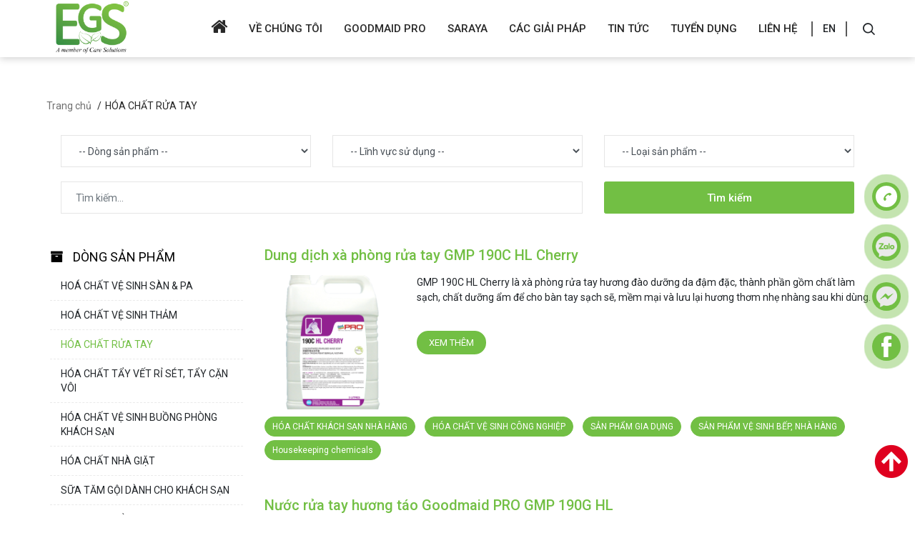

--- FILE ---
content_type: text/html; charset=UTF-8
request_url: https://www.egs.vn/vi/danh-muc/hoa-chat-rua-tay
body_size: 9761
content:
<!DOCTYPE html>
<html lang="vi">
    <head>
        <meta charset="utf-8">
        <meta http-equiv="X-UA-Compatible" content="IE=edge">
        <meta content="width=device-width, initial-scale=1, minimum-scale=1, maximum-scale=5, user-scalable=1" name="viewport"/>

        <meta name="csrf-token" content="iuXg2i99VHwm4in7MptEQ8iWfBxmlNKAVrwoNAct">
        <link href="https://fonts.googleapis.com/css?family=Roboto:400,500,600&display=swap" rel="stylesheet">
        
        <style>
            :root {
                --color-1st: #72BF44;
                --color-2nd: #00192C;
                --primary-font: 'Roboto', 'Trebuchet MS/Trebuchet MS', sans-serif;
            }
        </style>

        <link rel="shortcut icon" href="https://egs.vn/storage/logo/egs.jpg">

<title>HÓA CHẤT RỬA TAY - Công ty CP Eco Greentech Solutions</title>
<meta name="viewport" content="width=device-width, initial-scale=1">
<!-- Global site tag (gtag.js) - Google Analytics -->
<script async src="https://www.googletagmanager.com/gtag/js?id=G-PX6PHGMBXH"></script>
<script>
  window.dataLayer = window.dataLayer || [];
  function gtag(){dataLayer.push(arguments);}
  gtag('js', new Date());

  gtag('config', 'G-PX6PHGMBXH');
</script>
<meta property="og:site_name" content="Công ty CP Eco Greentech Solutions">
<meta property="og:description" content="">
<meta property="og:url" content="https://www.egs.vn/vi/danh-muc/hoa-chat-rua-tay">
<meta property="og:title" content="HÓA CHẤT RỬA TAY">
<meta property="og:image" content="https://egs.vn/storage/logo/nh-dai-dien.jpg">
<meta name="twitter:title" content="HÓA CHẤT RỬA TAY">
<meta name="twitter:description" content="">

<link media="all" type="text/css" rel="stylesheet" href="https://www.egs.vn/vendor/core/plugins/language/css/language-public.css">
<link media="all" type="text/css" rel="stylesheet" href="https://www.egs.vn/themes/september/plugins/font-awesome/css/font-awesome.min.css">
<link media="all" type="text/css" rel="stylesheet" href="https://www.egs.vn/themes/september/fonts/feather-font/css/iconfont.css">
<link media="all" type="text/css" rel="stylesheet" href="https://www.egs.vn/themes/september/plugins/bootstrap/css/bootstrap.min.css">
<link media="all" type="text/css" rel="stylesheet" href="https://www.egs.vn/themes/september/plugins/slick/slick.css">
<link media="all" type="text/css" rel="stylesheet" href="https://www.egs.vn/themes/september/plugins/slick/slick-theme.css">
<link media="all" type="text/css" rel="stylesheet" href="https://www.egs.vn/themes/september/plugins/magnific/magnific-popup.css">
<link media="all" type="text/css" rel="stylesheet" href="https://www.egs.vn/themes/september/css/style.css?v=1.0.8">
<link media="all" type="text/css" rel="stylesheet" href="https://www.egs.vn/themes/september/plugins/animate.css">
<link media="all" type="text/css" rel="stylesheet" href="https://www.egs.vn/themes/september/css/plugin.css">

<link media="all" type="text/css" rel="stylesheet" href="https://www.egs.vn/themes/september/css/style.integration.css">

<script src="https://www.egs.vn/themes/september/plugins/jquery.min.js"></script>


<link rel="alternate" href="https://www.egs.vn/vi/vi/danh-muc/hoa-chat-rua-tay" hreflang="vi" />
<link rel="alternate" href="https://www.egs.vn/en/vi/danh-muc/hoa-chat-rua-tay" hreflang="en" />


                <script type="application/ld+json">
{
  "@context": "https://schema.org",
  "@type": "Organization",
  "url": "https://www.egs.vn/",
  "logo": "https://egs.vn/storage/logo/logo-egs-2.png",
  "description": "Công ty cung cấp Hóa chất vệ sinh công nghiệp",
  "name": "EGS",
  "telephone": "0908 061 427",
  "sameAs": [
    "https://www.facebook.com/egs.vn",
    "https://www.linkedin.com/company/egs-vn/"
  ],
  "foundingDate": "2022-06-10",
  "address": {
    "@type": "PostalAddress",
    "streetAddress": "Tầng 5, Tòa nhà SongDo, 62A Phạm Ngọc Thạch, Phường Võ Thị Sáu, Quận 3, TP. Hồ Chí Minh 700000",
    "addressLocality": "Quận 3",
    "addressRegion": "Thành phố Hồ Chí Minh",
    "postalCode": "700000",
    "addressCountry": "Việt Nam"
  },
  "contactPoint": {
    "@type": "ContactPoint",
    "telephone": "0908 061 427",
    "contactType": "Customer Support",
    "email": "cs@ecowash.net.vn",
    "availableLanguage": [
      "Vietnamese",
      "English"
    ]
  }
}
</script>

<!-- Google Tag Manager -->
<script>(function(w,d,s,l,i){w[l]=w[l]||[];w[l].push({'gtm.start':
new Date().getTime(),event:'gtm.js'});var f=d.getElementsByTagName(s)[0],
j=d.createElement(s),dl=l!='dataLayer'?'&l='+l:'';j.async=true;j.src=
'https://www.googletagmanager.com/gtm.js?id='+i+dl;f.parentNode.insertBefore(j,f);
})(window,document,'script','dataLayer','GTM-T4962HKV');</script>
<!-- End Google Tag Manager -->

<meta name="google-site-verification" content="hoTaHEHlvnz7OOMyVZcVuzCfPq_wKccpqILxVSph5xo" />

<!-- Meta Pixel Code -->
<script>
!function(f,b,e,v,n,t,s)
{if(f.fbq)return;n=f.fbq=function(){n.callMethod?
n.callMethod.apply(n,arguments):n.queue.push(arguments)};
if(!f._fbq)f._fbq=n;n.push=n;n.loaded=!0;n.version='2.0';
n.queue=[];t=b.createElement(e);t.async=!0;
t.src=v;s=b.getElementsByTagName(e)[0];
s.parentNode.insertBefore(t,s)}(window, document,'script',
'https://connect.facebook.net/en_US/fbevents.js');
fbq('init', '731853166216615');
fbq('track', 'PageView');
</script>
<noscript><img height="1" width="1" style="display:none"
src="https://www.facebook.com/tr?id=731853166216615&ev=PageView&noscript=1"
/></noscript>
<!-- End Meta Pixel Code -->
            </head>
    <body >
        <header class="header header--mobile">
            <nav class="navigation--mobile">
                <div class="navigation__left">
                                            <a class="logo" href="https://www.egs.vn/vi">
                            <img id="logo" src="https://egs.vn/storage/logo/logo-egs-2023-moi.png" alt="Công ty CP Eco Greentech Solutions" height="45">
                        </a>
                                    </div>
                <div class="navigation__right">
                    <div class="header__actions">
                            <a class="mr-2" href="/vi"><img src="/vendor/core/images/flags/vn.svg" title="Tiếng Việt" width="40" alt="Tiếng Việt"></a>
                            <a href="/en"><img src="/vendor/core/images/flags/us.svg" title="English" width="40" alt="English"></a>
                        
                        <a class="search-btn" href="#"><i class="feather icon icon-search"></i></a>
                        <a class="panel-trigger" href="#panel-menu"><i class="feather icon icon-menu"></i></a></div>
                </div>
            </nav>
        </header>
<header id="banner" class="header main-header">
    <nav class="navigation" >
      <div class="container">
          <div class="navigation__left">
                        <a class="logo" href="https://www.egs.vn/vi">
                                <img id="logo1" src="https://egs.vn/storage/logo/logo-egs-2023-moi.png" alt="Công ty CP Eco Greentech Solutions" height="80">
                            </a>           </div>
        
          <div class="navigation__center">
          
          </div>
          <div class="navigation__right" data-aos="fade-left" data-aos-duration="1000" data-aos-delay="500">
            <ul  class="menu">
            <li class="menu-item  menu-item-has-children   ">
            <a class="menu-item-a" href="https://www.egs.vn" target="_self">
                <i class='fa fa-home h1'></i>  
            </a>
                                                                                      
                
           
        </li>
            <li class="menu-item  menu-item-has-children   ">
            <a class="menu-item-a" href="https://www.egs.vn/vi/ve-chung-toi" target="_self">
                Về chúng tôi 
            </a>
                                                                                      
                
           
        </li>
            <li class="menu-item  menu-item-has-children   ">
            <a class="menu-item-a" href="https://www.egs.vn/vi/danh-muc/goodmaid-pro" target="_self">
                Goodmaid Pro 
            </a>
                            <span class="sub-toggle"></span>
                        <ul class="sub-menu">
                                                          <li class="menu-item ">
                      <a href="https://www.egs.vn/vi/danh-muc/hoa-chat-ve-sinh-san-pa" target="_self">
                         HOÁ CHẤT VỆ SINH SÀN &amp; PA
                      </a>
                                             </li>
          
                                      <li class="menu-item ">
                      <a href="https://www.egs.vn/vi/danh-muc/hoa-chat-ve-sinh-tham" target="_self">
                         HOÁ CHẤT VỆ SINH THẢM
                      </a>
                                             </li>
          
                                      <li class="menu-item ">
                      <a href="https://www.egs.vn/vi/danh-muc/hoa-chat-rua-tay" target="_self">
                         HÓA CHẤT RỬA TAY
                      </a>
                                             </li>
          
                                      <li class="menu-item ">
                      <a href="https://www.egs.vn/vi/danh-muc/hoa-chat-tay-vet-ri-set-tay-can-voi" target="_self">
                         HÓA CHẤT TẨY VẾT RỈ SÉT, TẨY CẶN VÔI
                      </a>
                                             </li>
          
                                      <li class="menu-item ">
                      <a href="https://www.egs.vn/vi/danh-muc/hoa-chat-ve-sinh-buong-phong-khach-san" target="_self">
                         HÓA CHẤT VỆ SINH BUỒNG PHÒNG KHÁCH SẠN
                      </a>
                                             </li>
          
                                      <li class="menu-item ">
                      <a href="https://www.egs.vn/vi/danh-muc/hoa-chat-nha-giat" target="_self">
                         HÓA CHẤT NHÀ GIẶT
                      </a>
                                             </li>
          
                                      <li class="menu-item ">
                      <a href="https://www.egs.vn/vi/danh-muc/sua-tam-goi-danh-cho-khach-san" target="_self">
                         SỮA TĂM GỘI DÀNH CHO KHÁCH SẠN
                      </a>
                                             </li>
          
                                      <li class="menu-item ">
                      <a href="https://www.egs.vn/vi/danh-muc/dung-dich-rua-xe" target="_self">
                         DUNG DỊCH RỬA XE
                      </a>
                                             </li>
          
                                    </ul>
                                 
                
           
        </li>
            <li class="menu-item  menu-item-has-children   ">
            <a class="menu-item-a" href="https://www.egs.vn/vi/danh-muc/saraya" target="_self">
                Saraya 
            </a>
                            <span class="sub-toggle"></span>
                        <ul class="sub-menu">
                                                          <li class="menu-item ">
                      <a href="https://www.egs.vn/vi/danh-muc/ve-sinh-ca-nhan-va-y-te" target="_self">
                         VỆ SINH CÁ NHÂN VÀ Y TẾ
                      </a>
                                             </li>
          
                                      <li class="menu-item ">
                      <a href="https://www.egs.vn/vi/danh-muc/hoa-chat-cho-fb" target="_self">
                         HÓA CHẤT CHO F&amp;B
                      </a>
                                             </li>
          
                                      <li class="menu-item ">
                      <a href="https://www.egs.vn/vi/danh-muc/hoa-chat-cho-nha-hang-bep" target="_self">
                         HÓA CHẤT CHO NHÀ HÀNG, BẾP
                      </a>
                                             </li>
          
                                      <li class="menu-item ">
                      <a href="https://www.egs.vn/vi/danh-muc/thiet-bi-pha-hoa-chat" target="_self">
                         THIẾT BỊ PHA HÓA CHẤT
                      </a>
                                             </li>
          
                                      <li class="menu-item ">
                      <a href="https://www.egs.vn/vi/danh-muc/san-pham-khac" target="_self">
                         SẢN PHẨM KHÁC
                      </a>
                                             </li>
          
                                    </ul>
                                 
                
           
        </li>
            <li class="menu-item  menu-item-has-children   ">
            <a class="menu-item-a" href="https://www.egs.vn/vi/giai-phap-cho-ban" target="_self">
                Các giải pháp 
            </a>
                                                                                      
                
           
        </li>
            <li class="menu-item  menu-item-has-children   ">
            <a class="menu-item-a" href="https://www.egs.vn/vi/tin-tuc" target="_self">
                Tin tức 
            </a>
                            <span class="sub-toggle"></span>
                <ul  class="sub-menu">
            <li class="menu-item   ">
            <a class="menu-item-a" href="https://www.egs.vn/vi/tin-tuc" target="_self">
                Tin tức 
            </a>
                                                                                      
                
           
        </li>
            <li class="menu-item   ">
            <a class="menu-item-a" href="https://www.egs.vn/vi/tin-tuc-doanh-nghiep" target="_self">
                Tin tức doanh nghiệp 
            </a>
                                                                                      
                
           
        </li>
    </ul>

                           
                
           
        </li>
            <li class="menu-item  menu-item-has-children   ">
            <a class="menu-item-a" href="https://www.egs.vn/vi/tuyen-dung" target="_self">
                Tuyển dụng 
            </a>
                                                                                      
                
           
        </li>
            <li class="menu-item  menu-item-has-children   ">
            <a class="menu-item-a" href="https://www.egs.vn/vi/lien-he" target="_self">
                Liên hệ 
            </a>
                                                                                      
                
           
        </li>
    </ul>

            <div class="langs ml-2">
                            <a href="https://www.egs.vn/en/danh-muc/hoa-chat-rua-tay">EN</a>
                          </div>
             <a class="ml-3 search-btn h1 mt-2 font-weight-bold" href="#" aria-label="Search"><i class="feather icon icon-search"></i></a>
                      <div class="panel--search" id="site-search">
                          <form class="form--primary-search" action="https://www.egs.vn/vi/search/product" method="GET">
                            <input class="form-control" name="q" type="text" value="" placeholder="Tìm kiếm...">
                            <button><i class="fa fa-search"></i></button>
                          </form>
                        
                      </div>
            
          </div>
      </div>
    </nav>
  </header>

<main class="page--shop">
    <div class="page__hero bg--cover" data-background="https://egs.vn/storage/untitled-2.jpg">
        <h1>Enjoy Shopping with us</h1>
    </div>
    <div class="page__content">
        <div class="container">
            <div class="shop shop--sidebar">
                <div class="container">
                    <form action="https://www.egs.vn/vi/search/product" method="GET">
                        <div class="shop__header">
                            <div class="row">
  <ul class="breadcrumb--custom w-100">
         <li><a href="https://www.egs.vn">Trang chủ</a></li>
          <li class="active">HÓA CHẤT RỬA TAY</li>
       </ul>
</div>
                        </div>
                         <div class="search-product col-12">
    <form class="form--primary-search">
      <div class="row">
        <div class="form-group col-md-4 col-12">
          <select id="select--brand" class="form-control" name="categories">
            <option value="">-- Dòng sản phẩm --</option>
                                       <option value="143">HOÁ CHẤT VỆ SINH SÀN &amp; PA</option>
                           <option value="144">HOÁ CHẤT VỆ SINH THẢM</option>
                           <option value="145">HÓA CHẤT RỬA TAY</option>
                           <option value="147">HÓA CHẤT TẨY VẾT RỈ SÉT, TẨY CẶN VÔI</option>
                           <option value="167">HÓA CHẤT VỆ SINH BUỒNG PHÒNG KHÁCH SẠN</option>
                           <option value="150">HÓA CHẤT NHÀ GIẶT</option>
                           <option value="151">SỮA TĂM GỘI DÀNH CHO KHÁCH SẠN</option>
                           <option value="152">DUNG DỊCH RỬA XE</option>
                                        <option value="133">VỆ SINH CÁ NHÂN VÀ Y TẾ</option>
                           <option value="134">HÓA CHẤT CHO F&amp;B</option>
                           <option value="136">HÓA CHẤT CHO NHÀ HÀNG, BẾP</option>
                           <option value="137">THIẾT BỊ PHA HÓA CHẤT</option>
                           <option value="135">SẢN PHẨM KHÁC</option>
                                                             </select>

        </div>
        <div class="form-group col-md-4 col-12">
          <select id="select--market-segment" class="form-control" name="tags">
            <option value="">-- Lĩnh vực sử dụng --</option>
                                       <option value="1">DÒNG SẢN PHẨM TIÊU DÙNG</option>       
                          <option value="2">VỆ SINH AN TOÀN THỰC PHẨM</option>       
                          <option value="3">VỆ SINH CÔNG CỘNG</option>       
                          <option value="4">VỆ SINH Y TẾ</option>       
                          <option value="5">HÓA CHẤT KHÁCH SẠN NHÀ HÀNG</option>       
                          <option value="6">HÓA CHẤT NHÀ GIẶT</option>       
                          <option value="7">HÓA CHẤT VỆ SINH CÔNG NGHIỆP</option>       
                          <option value="8">HÓA CHẤT BẢO DƯỠNG SÀN</option>       
                          <option value="9">SẢN PHẨM GIA DỤNG</option>       
                          <option value="10">XÀ PHÒNG TẮM GỌI, RỬA TAY</option>       
                          <option value="11">SẢN PHẨM KHÁC</option>       
                          <option value="23">VỆ SINH CÁ NHÂN</option>       
                          <option value="25">HÓA CHẤT VỆ SINH TAY CƠ KHÍ</option>       
                          <option value="27">HÓA CHẤT VỆ SINH KHU BẾP</option>       
                          <option value="29">HÓA CHẤT CHO NHÀ HÀNG THỨC ĂN NHANH</option>       
                          <option value="31">HÓA CHẤT CHO MÁY RỬA CHÉN</option>       
                          <option value="33">SẢN PHẨM VỆ SINH BẾP, NHÀ HÀNG</option>       
                          <option value="35">HÓA CHẤT BUỒNG PHÒNG KHÁCH SẠN</option>       
                          <option value="37">HÓA CHẤT VỆ SINH THẢM</option>       
                                  </select>
        </div>
        <div class="form-group col-md-4 col-12">
          <select id="select--type" class="form-control" name="brands">
            <option value="">-- Loại sản phẩm --</option>
                                       <option value="33">Bảo trì sàn</option>       
                          <option value="34">Vệ sinh sàn</option>       
                          <option value="35">Rửa tay</option>       
                          <option value="38">Vệ sinh đa năng</option>       
                          <option value="39">Hóa chất máy rửa chén</option>       
                          <option value="41">Đồ dùng gia dụng</option>       
                          <option value="45">Hóa chất giặt thảm</option>       
                          <option value="48">Vệ sinh toilet</option>       
                          <option value="50">Vệ sinh kính</option>       
                          <option value="52">Rửa xe</option>       
                          <option value="55">Vệ sinh gỗ</option>       
                          <option value="3">Chăm Sóc Cho Bé</option>       
                          <option value="1">Chăm Sóc Răng Miệng</option>       
                          <option value="5">Chăm Sóc Tóc</option>       
                          <option value="6">Khử Mùi Phòng</option>       
                          <option value="7">Giặt ủi</option>       
                          <option value="8">Rửa Rau Củ Quả</option>       
                          <option value="9">Sát Khuẩn</option>       
                          <option value="10">Tẩy Rỉ Sét</option>       
                          <option value="11">Tẩy Rửa Dầu Mỡ Gốc Kiềm</option>       
                          <option value="12">Tẩy Rửa Dầu Mỡ Trung Tính</option>       
                          <option value="13">Tẩy Trắng</option>       
                          <option value="14">Thiết Bị Sát Khuẩn Nhấn Tay</option>       
                          <option value="15">Thiết Bị Sát Khuẩn Tự Động</option>       
                          <option value="16">Diệt Khuẩn</option>       
                          <option value="17">Toilet</option>       
                          <option value="18">Trung Hòa</option>       
                                  </select>
        </div>
      </div>
      <div class="row">
        <div class="form-group col-md-8 col-12">
          <input class="form-control" name="q" type="text" value="" placeholder="Tìm kiếm...">
        </div>
        <div class="form-group col-md-4 col-12">
          <button class="btn btn-primary custom" type="submit">Tìm kiếm</button>
        </div>
      </div>
    </form>
  </div>                        <div class="shop__content">
                            <div class="shop__left">
                                <aside class="widget widget--shop">
        <h4 class="widget__title"><i class="fa fa-archive mr-3"></i> Dòng sản phẩm</h4>
        <div class="widget__content">
            <ul class="widget__links list--plus">
                              <li ><a href="https://www.egs.vn/vi/danh-muc/hoa-chat-ve-sinh-san-pa">HOÁ CHẤT VỆ SINH SÀN &amp; PA</a></li>
                              <li ><a href="https://www.egs.vn/vi/danh-muc/hoa-chat-ve-sinh-tham">HOÁ CHẤT VỆ SINH THẢM</a></li>
                              <li  class="active" ><a href="https://www.egs.vn/vi/danh-muc/hoa-chat-rua-tay">HÓA CHẤT RỬA TAY</a></li>
                              <li ><a href="https://www.egs.vn/vi/danh-muc/hoa-chat-tay-vet-ri-set-tay-can-voi">HÓA CHẤT TẨY VẾT RỈ SÉT, TẨY CẶN VÔI</a></li>
                              <li ><a href="https://www.egs.vn/vi/danh-muc/hoa-chat-ve-sinh-buong-phong-khach-san">HÓA CHẤT VỆ SINH BUỒNG PHÒNG KHÁCH SẠN</a></li>
                              <li ><a href="https://www.egs.vn/vi/danh-muc/hoa-chat-nha-giat">HÓA CHẤT NHÀ GIẶT</a></li>
                              <li ><a href="https://www.egs.vn/vi/danh-muc/sua-tam-goi-danh-cho-khach-san">SỮA TĂM GỘI DÀNH CHO KHÁCH SẠN</a></li>
                              <li ><a href="https://www.egs.vn/vi/danh-muc/dung-dich-rua-xe">DUNG DỊCH RỬA XE</a></li>
                                          <li ><a href="https://www.egs.vn/vi/danh-muc/ve-sinh-ca-nhan-va-y-te">VỆ SINH CÁ NHÂN VÀ Y TẾ</a></li>
                              <li ><a href="https://www.egs.vn/vi/danh-muc/hoa-chat-cho-fb">HÓA CHẤT CHO F&amp;B</a></li>
                              <li ><a href="https://www.egs.vn/vi/danh-muc/hoa-chat-cho-nha-hang-bep">HÓA CHẤT CHO NHÀ HÀNG, BẾP</a></li>
                              <li ><a href="https://www.egs.vn/vi/danh-muc/thiet-bi-pha-hoa-chat">THIẾT BỊ PHA HÓA CHẤT</a></li>
                              <li ><a href="https://www.egs.vn/vi/danh-muc/san-pham-khac">SẢN PHẨM KHÁC</a></li>
                                                </ul>
        </div>
    </aside>
<aside class="widget widget--shop widget--tags">
    <h4 class="widget__title"><i class="fa fa-archive mr-3"></i>Lĩnh vực sử dụng</h4>
    <div class="widget__content">
        <ul class="widget__links list--plus">
                            <li ><a href="https://www.egs.vn/vi/product-tags/dong-san-pham-tieu-dung">DÒNG SẢN PHẨM TIÊU DÙNG</a></li>
                            <li ><a href="https://www.egs.vn/vi/product-tags/ve-sinh-an-toan-thuc-pham">VỆ SINH AN TOÀN THỰC PHẨM</a></li>
                            <li ><a href="https://www.egs.vn/vi/product-tags/ve-sinh-cong-cong">VỆ SINH CÔNG CỘNG</a></li>
                            <li ><a href="https://www.egs.vn/vi/product-tags/ve-sinh-y-te">VỆ SINH Y TẾ</a></li>
                            <li ><a href="https://www.egs.vn/vi/product-tags/hoa-chat-khach-san-nha-hang">HÓA CHẤT KHÁCH SẠN NHÀ HÀNG</a></li>
                            <li ><a href="https://www.egs.vn/vi/product-tags/hoa-chat-nha-giat">HÓA CHẤT NHÀ GIẶT</a></li>
                            <li ><a href="https://www.egs.vn/vi/product-tags/hoa-chat-ve-sinh-cong-nghiep">HÓA CHẤT VỆ SINH CÔNG NGHIỆP</a></li>
                            <li ><a href="https://www.egs.vn/vi/product-tags/hoa-chat-bao-duong-san">HÓA CHẤT BẢO DƯỠNG SÀN</a></li>
                            <li ><a href="https://www.egs.vn/vi/product-tags/san-pham-gia-dung">SẢN PHẨM GIA DỤNG</a></li>
                            <li ><a href="https://www.egs.vn/vi/product-tags/xa-phong-tam-goi-rua-tay">XÀ PHÒNG TẮM GỌI, RỬA TAY</a></li>
                            <li ><a href="https://www.egs.vn/vi/product-tags/san-pham-khac">SẢN PHẨM KHÁC</a></li>
                            <li ><a href="https://www.egs.vn/vi/product-tags/ve-sinh-ca-nhan">VỆ SINH CÁ NHÂN</a></li>
                            <li ><a href="https://www.egs.vn/vi/product-tags/hoa-chat-ve-sinh-tay-co-khi">HÓA CHẤT VỆ SINH TAY CƠ KHÍ</a></li>
                            <li ><a href="https://www.egs.vn/vi/product-tags/hoa-chat-ve-sinh-khu-vuc-bep">HÓA CHẤT VỆ SINH KHU BẾP</a></li>
                            <li ><a href="https://www.egs.vn/vi/product-tags/hoa-chat-cho-nha-hang-thuc-an-nhanh">HÓA CHẤT CHO NHÀ HÀNG THỨC ĂN NHANH</a></li>
                            <li ><a href="https://www.egs.vn/vi/product-tags/hoa-chat-cho-may-rua-chen">HÓA CHẤT CHO MÁY RỬA CHÉN</a></li>
                            <li ><a href="https://www.egs.vn/vi/product-tags/san-pham-ve-sinh-bep-nha-hang">SẢN PHẨM VỆ SINH BẾP, NHÀ HÀNG</a></li>
                            <li ><a href="https://www.egs.vn/vi/product-tags/hoa-chat-buong-phong-khach-san">HÓA CHẤT BUỒNG PHÒNG KHÁCH SẠN</a></li>
                            <li ><a href="https://www.egs.vn/vi/product-tags/hoa-chat-ve-sinh-tham">HÓA CHẤT VỆ SINH THẢM</a></li>
                    </ul>
    </div>
</aside>
                            </div>
                            <div class="shop__right">
                                <div class="shop__products">
                                                                            <div class="row">
                                                                                                                                                <div class="col-md-12 col-12">
                                                        <div class="product">
    <div class="product__wrapper">
        <h3><a class="product__title" href="https://www.egs.vn/vi/san-pham/gmp-190c-hl-cherry">Dung dịch xà phòng rửa tay GMP 190C HL Cherry</a></h3>
        <div class="row">
          <div class="product__thumbnail col-md-3">
              <a class="product__overlay" href="https://www.egs.vn/vi/san-pham/gmp-190c-hl-cherry"></a>
              <img class="lazyload" src="https://egs.vn/storage/sanpham/gmpro/gmp190c-5l-200x200.png" alt="Dung dịch xà phòng rửa tay GMP 190C HL Cherry" />
                        </div>
          <div class="product__content col-md-9 pl-3" data-mh="product-item">
            GMP 190C HL Cherry l&agrave; x&agrave; ph&ograve;ng rửa tay hương đ&agrave;o dưỡng da đậm đặc, th&agrave;nh phần gồm chất l&agrave;m sạch, chất dưỡng ẩm để cho b&agrave;n tay sạch sẽ, mềm mại v&agrave; lưu lại hương thơm nhẹ nh&agrave;ng sau khi d&ugrave;ng.&nbsp;

&nbsp;

&nbsp;
            <a href="https://www.egs.vn/vi/san-pham/gmp-190c-hl-cherry" class="link-btn">Xem thêm</a>
          </div>
      </div>
                              <figure class="product__tags mt-3">
                                                            <a class="badge badge-secondary mr-3" href="https://www.egs.vn/vi/product-tags/hoa-chat-khach-san-nha-hang">
                                    HÓA CHẤT KHÁCH SẠN NHÀ HÀNG
                                </a>
                                                            <a class="badge badge-secondary mr-3" href="https://www.egs.vn/vi/product-tags/hoa-chat-ve-sinh-cong-nghiep">
                                    HÓA CHẤT VỆ SINH CÔNG NGHIỆP
                                </a>
                                                            <a class="badge badge-secondary mr-3" href="https://www.egs.vn/vi/product-tags/san-pham-gia-dung">
                                    SẢN PHẨM GIA DỤNG
                                </a>
                                                            <a class="badge badge-secondary mr-3" href="https://www.egs.vn/vi/product-tags/san-pham-ve-sinh-bep-nha-hang">
                                    SẢN PHẨM VỆ SINH BẾP, NHÀ HÀNG
                                </a>
                                                            <a class="badge badge-secondary mr-3" href="https://www.egs.vn/vi/product-tags/housekeeping-chemicals">
                                    Housekeeping chemicals
                                </a>
                                                    </figure>
                        </div>
</div>

                                                    </div>
                                                                                                    <div class="col-md-12 col-12">
                                                        <div class="product">
    <div class="product__wrapper">
        <h3><a class="product__title" href="https://www.egs.vn/vi/san-pham/nuoc-rua-tay-huong-tao-goodmaid-pro-gmp-190g-hl">Nước rửa tay hương táo Goodmaid PRO GMP 190G HL</a></h3>
        <div class="row">
          <div class="product__thumbnail col-md-3">
              <a class="product__overlay" href="https://www.egs.vn/vi/san-pham/nuoc-rua-tay-huong-tao-goodmaid-pro-gmp-190g-hl"></a>
              <img class="lazyload" src="https://egs.vn/storage/sanpham/gmpro/gmp190g-5l-200x200.png" alt="Nước rửa tay hương táo Goodmaid PRO GMP 190G HL" />
                        </div>
          <div class="product__content col-md-9 pl-3" data-mh="product-item">
            GMP 190G HL Green Fresh l&agrave; x&agrave; ph&ograve;ng rửa tay hương t&aacute;o, dưỡng da đậm đặc, th&agrave;nh phần gồm chất l&agrave;m sạch nhưng vẫn mềm mại cho da tay, để lại cho b&agrave;n tay sạch sẽ, mềm mại v&agrave; lưu lại hương thơm nhẹ nh&agrave;ng sau khi d&ugrave;ng.&nbsp;

&nbsp;
            <a href="https://www.egs.vn/vi/san-pham/nuoc-rua-tay-huong-tao-goodmaid-pro-gmp-190g-hl" class="link-btn">Xem thêm</a>
          </div>
      </div>
                              <figure class="product__tags mt-3">
                                                            <a class="badge badge-secondary mr-3" href="https://www.egs.vn/vi/product-tags/dong-san-pham-tieu-dung">
                                    DÒNG SẢN PHẨM TIÊU DÙNG
                                </a>
                                                            <a class="badge badge-secondary mr-3" href="https://www.egs.vn/vi/product-tags/hoa-chat-khach-san-nha-hang">
                                    HÓA CHẤT KHÁCH SẠN NHÀ HÀNG
                                </a>
                                                            <a class="badge badge-secondary mr-3" href="https://www.egs.vn/vi/product-tags/hoa-chat-ve-sinh-cong-nghiep">
                                    HÓA CHẤT VỆ SINH CÔNG NGHIỆP
                                </a>
                                                            <a class="badge badge-secondary mr-3" href="https://www.egs.vn/vi/product-tags/san-pham-gia-dung">
                                    SẢN PHẨM GIA DỤNG
                                </a>
                                                            <a class="badge badge-secondary mr-3" href="https://www.egs.vn/vi/product-tags/hoa-chat-ve-sinh-khu-vuc-bep">
                                    HÓA CHẤT VỆ SINH KHU BẾP
                                </a>
                                                            <a class="badge badge-secondary mr-3" href="https://www.egs.vn/vi/product-tags/hoa-chat-buong-phong-khach-san">
                                    HÓA CHẤT BUỒNG PHÒNG KHÁCH SẠN
                                </a>
                                                    </figure>
                        </div>
</div>

                                                    </div>
                                                                                                                                    </div>
                                        <div class="shop__pagination">
                                            
                                        </div>
                                                                    </div>
                            </div>
                        </div>
                    </form>
                </div>
            </div>
        </div>
    </div>
</main>



<footer class="footer pb-0  footer-background " style=" background-color: #333 ">
  
  <div class="container">
    <div class="row mb-5">      
      <div class="col-lg-6 col-md-6 col-12 right" data-aos="fade-right" data-aos-duration="2000" data-aos-delay="1000">
        <aside class="widget widget--footer">
          <h3 class="widget__title site_title">Liên hệ</h3>
          <div class="widget__content">
            <p><span style="font-size:16px;">Tầng 5, Tòa nhà SongDo, 62A Phạm Ngọc Thạch, Phường Xuân Hòa, TP Hồ Chí Minh</span></p>
<p><span style="font-size:16px;"><strong>Website:</strong> www.egs.vn</span></p>
<p><strong><span style="font-size:16px;">Call Center:</span></strong><span style="font-size:16px;"> 0909 411 885 | 0911 401 955 | 0979 045 766</span> </p>
          </div>
        </aside>
      </div>
      <div class="col-lg-2 col-md-12  col-12 right my-xl-0 my-md-3 pr-0" data-aos="fade-left" data-aos-duration="2000" data-aos-delay="1000">
      <aside class="widget widget--footer col-12 px-0">
    <h3 class="widget__title site_title">Chính sách</h3>
    <div class="widget__content">
        <ul class="widget__links">
        
          <li>
            <a href="https://www.egs.vn/vi/chinh-sach-doi-tra" target="_self">
               Chính sách đổi trả
            </a>
          </li>
        
          <li>
            <a href="https://www.egs.vn/vi/chinh-sach-giao-nhan" target="_self">
               Chính sách giao nhận
            </a>
          </li>
        
          <li>
            <a href="https://www.egs.vn/vi/chinh-sach-thanh-toan" target="_self">
               Chính sách thanh toán
            </a>
          </li>
        
          <li>
            <a href="https://www.egs.vn/vi/chinh-sach-bao-mat-1" target="_self">
               Chính sách bảo mật
            </a>
          </li>
        
          <li>
            <a href="https://www.egs.vn/vi/huong-dan-mua-hang" target="_self">
               Hướng dẫn mua hàng
            </a>
          </li>
              </ul>
    </div>
</aside>

      </div>
      <div class="col-lg-4 col-md-6 col-12 right d-block" data-aos="fade-up" data-aos-duration="2000" data-aos-delay="1000">
        <aside class="widget widget--footer">
          <h3 class="widget__title site_title">Bản đồ</h3>
          <div class="widget__content">
            <iframe src="https://www.google.com/maps/embed?pb=!1m18!1m12!1m3!1d3919.328333566417!2d106.68964961428706!3d10.786145461964843!2m3!1f0!2f0!3f0!3m2!1i1024!2i768!4f13.1!3m3!1m2!1s0x31752f33baba556b%3A0xeeeec73ad75362e2!2zNjJBIFBo4bqhbSBOZ-G7jWMgVGjhuqFjaCwgUGjGsOG7nW5nIDYsIFF14bqtbiAzLCBUaMOgbmggcGjhu5EgSOG7kyBDaMOtIE1pbmgsIFZp4buHdCBOYW0!5e0!3m2!1svi!2s!4v1624595922853!5m2!1svi!2s" width="600" height="450" style="border:0;" allowfullscreen="" loading="lazy"></iframe>
          </div>
        </aside>
      </div>
    </div>
  </div>
  <hr class="mx-auto" style=" background-color: #565656; ">
  <div class="container secondary mt-5 pt-5">
    <div class="secondary-grid">
      <div class="item_grid right d-block" data-aos="fade-up" data-aos-duration="2000" data-aos-delay="1000">
        <aside class="widget widget--footer">
          <h3 class="widget__title site_title">Đăng ký nhận tin khuyến mãi</h3>
          <div class="widget__content">
          <form class="generic-form mb-3" method="POST" action="https://www.egs.vn/vi/newsletter/subscribe">
            <input type="hidden" name="_token" value="iuXg2i99VHwm4in7MptEQ8iWfBxmlNKAVrwoNAct">            <div class="form--subscribe">
              <label for="subscribe">Receive promotional offers?</label>
              <input id="subscribe" class="form-control" type="email" name="email" placeholder="Nhập email của bạn">
              <button type="submit">Gửi</button>
            </div>
            <div class="success-message text-success" style="display: none;">
              <span></span>
            </div>
            <div class="error-message text-danger" style="display: none;">
              <span>Thông tin của bạn sẽ được bảo mật</span>
            </div>
          </form>
          <p></p>
          </div>
        </aside>
      </div>
      <div class="item_grid right my-xl-0 my-md-3" data-aos="fade-left" data-aos-duration="2000" data-aos-delay="1000">
      <aside class="widget widget--footer">
          <h3 class="widget__title site_title">Kết nối với chúng tôi</h3>
          <div class="widget__content">
            <ul class="list--social mt-1">
              
                            <li><a aria-label="facebook" href="https://www.facebook.com/egs.vn.EcoGreentechSolution/"><i class="fa fa-facebook"></i></a></li>
                              </ul>
          </div>
        </aside>
      </div>
      <div class="item_grid right" data-aos="fade-right" data-aos-duration="2000" data-aos-delay="1000">
        <aside class="widget widget--footer">
          <h3 class="widget__title site_title">Chăm sóc khách hàng</h3>
          <div class="widget__content mt-5">
            <h4><a href="tel:0909 411 885">HOTLINE: 0909 411 885</a></h4>
          </div>
        </aside>
      </div>
      <div class="item_grid right d-block" data-aos="fade-up" data-aos-duration="2000" data-aos-delay="1000">
        <aside class="widget widget--footer">
          <div class="widget__content text-center">
            <img src="https://egs.vn/storage/logo/1-04.png" alt="Công ty CP Eco Greentech Solutions" height="120">
          </div>
        </aside>
      </div>
    </div>
  </div>
    <div class="final-line">
      <p>Copyright © 2026 Công ty CP Eco Greentech Solutions. All Rights Reverved.</p>
    </div>
  
</footer>

<!-- Google Tag Manager (noscript) -->
<noscript><iframe src="https://www.googletagmanager.com/ns.html?id=GTM-T4962HKV"
height="0" width="0" style="display:none;visibility:hidden"></iframe></noscript>
<!-- End Google Tag Manager (noscript) -->
<aside class="panel--sidebar" id="panel-cart">
  <div class="panel__header">
    <h4>Shopping Cart</h4><span class="panel__close"></span>
  </div>
  <div class="panel__content">
    <div class="cart--mini">
    <div class="cart__items">
                    <p class="text-center">Your cart is empty!</p>
            </div>
    <div class="cart__footer">
        <div class="cart__summary">
            <p><strong>Sub Total:</strong><span><strong>0 ₫</strong></span></p>
        </div>
            </div>
</div>

  </div>
</aside>
<aside class="panel--sidebar" id="panel-menu">
  <div class="panel__header">
    <h4>Menu</h4><span class="panel__close"></span>
  </div>
  <div class="panel__content">
    <ul  class="menu menu--mobile">
            <li class="menu-item  menu-item-has-children   ">
            <a class="menu-item-a" href="https://www.egs.vn" target="_self">
                <i class='fa fa-home h1'></i>  
            </a>
                                                                                      
                
           
        </li>
            <li class="menu-item  menu-item-has-children   ">
            <a class="menu-item-a" href="https://www.egs.vn/vi/ve-chung-toi" target="_self">
                Về chúng tôi 
            </a>
                                                                                      
                
           
        </li>
            <li class="menu-item  menu-item-has-children   ">
            <a class="menu-item-a" href="https://www.egs.vn/vi/danh-muc/goodmaid-pro" target="_self">
                Goodmaid Pro 
            </a>
                            <span class="sub-toggle"></span>
                        <ul class="sub-menu">
                                                          <li class="menu-item ">
                      <a href="https://www.egs.vn/vi/danh-muc/hoa-chat-ve-sinh-san-pa" target="_self">
                         HOÁ CHẤT VỆ SINH SÀN &amp; PA
                      </a>
                                             </li>
          
                                      <li class="menu-item ">
                      <a href="https://www.egs.vn/vi/danh-muc/hoa-chat-ve-sinh-tham" target="_self">
                         HOÁ CHẤT VỆ SINH THẢM
                      </a>
                                             </li>
          
                                      <li class="menu-item ">
                      <a href="https://www.egs.vn/vi/danh-muc/hoa-chat-rua-tay" target="_self">
                         HÓA CHẤT RỬA TAY
                      </a>
                                             </li>
          
                                      <li class="menu-item ">
                      <a href="https://www.egs.vn/vi/danh-muc/hoa-chat-tay-vet-ri-set-tay-can-voi" target="_self">
                         HÓA CHẤT TẨY VẾT RỈ SÉT, TẨY CẶN VÔI
                      </a>
                                             </li>
          
                                      <li class="menu-item ">
                      <a href="https://www.egs.vn/vi/danh-muc/hoa-chat-ve-sinh-buong-phong-khach-san" target="_self">
                         HÓA CHẤT VỆ SINH BUỒNG PHÒNG KHÁCH SẠN
                      </a>
                                             </li>
          
                                      <li class="menu-item ">
                      <a href="https://www.egs.vn/vi/danh-muc/hoa-chat-nha-giat" target="_self">
                         HÓA CHẤT NHÀ GIẶT
                      </a>
                                             </li>
          
                                      <li class="menu-item ">
                      <a href="https://www.egs.vn/vi/danh-muc/sua-tam-goi-danh-cho-khach-san" target="_self">
                         SỮA TĂM GỘI DÀNH CHO KHÁCH SẠN
                      </a>
                                             </li>
          
                                      <li class="menu-item ">
                      <a href="https://www.egs.vn/vi/danh-muc/dung-dich-rua-xe" target="_self">
                         DUNG DỊCH RỬA XE
                      </a>
                                             </li>
          
                                    </ul>
                                 
                
           
        </li>
            <li class="menu-item  menu-item-has-children   ">
            <a class="menu-item-a" href="https://www.egs.vn/vi/danh-muc/saraya" target="_self">
                Saraya 
            </a>
                            <span class="sub-toggle"></span>
                        <ul class="sub-menu">
                                                          <li class="menu-item ">
                      <a href="https://www.egs.vn/vi/danh-muc/ve-sinh-ca-nhan-va-y-te" target="_self">
                         VỆ SINH CÁ NHÂN VÀ Y TẾ
                      </a>
                                             </li>
          
                                      <li class="menu-item ">
                      <a href="https://www.egs.vn/vi/danh-muc/hoa-chat-cho-fb" target="_self">
                         HÓA CHẤT CHO F&amp;B
                      </a>
                                             </li>
          
                                      <li class="menu-item ">
                      <a href="https://www.egs.vn/vi/danh-muc/hoa-chat-cho-nha-hang-bep" target="_self">
                         HÓA CHẤT CHO NHÀ HÀNG, BẾP
                      </a>
                                             </li>
          
                                      <li class="menu-item ">
                      <a href="https://www.egs.vn/vi/danh-muc/thiet-bi-pha-hoa-chat" target="_self">
                         THIẾT BỊ PHA HÓA CHẤT
                      </a>
                                             </li>
          
                                      <li class="menu-item ">
                      <a href="https://www.egs.vn/vi/danh-muc/san-pham-khac" target="_self">
                         SẢN PHẨM KHÁC
                      </a>
                                             </li>
          
                                    </ul>
                                 
                
           
        </li>
            <li class="menu-item  menu-item-has-children   ">
            <a class="menu-item-a" href="https://www.egs.vn/vi/giai-phap-cho-ban" target="_self">
                Các giải pháp 
            </a>
                                                                                      
                
           
        </li>
            <li class="menu-item  menu-item-has-children   ">
            <a class="menu-item-a" href="https://www.egs.vn/vi/tin-tuc" target="_self">
                Tin tức 
            </a>
                            <span class="sub-toggle"></span>
                <ul  class="sub-menu">
            <li class="menu-item   ">
            <a class="menu-item-a" href="https://www.egs.vn/vi/tin-tuc" target="_self">
                Tin tức 
            </a>
                                                                                      
                
           
        </li>
            <li class="menu-item   ">
            <a class="menu-item-a" href="https://www.egs.vn/vi/tin-tuc-doanh-nghiep" target="_self">
                Tin tức doanh nghiệp 
            </a>
                                                                                      
                
           
        </li>
    </ul>

                           
                
           
        </li>
            <li class="menu-item  menu-item-has-children   ">
            <a class="menu-item-a" href="https://www.egs.vn/vi/tuyen-dung" target="_self">
                Tuyển dụng 
            </a>
                                                                                      
                
           
        </li>
            <li class="menu-item  menu-item-has-children   ">
            <a class="menu-item-a" href="https://www.egs.vn/vi/lien-he" target="_self">
                Liên hệ 
            </a>
                                                                                      
                
           
        </li>
    </ul>

  </div>
</aside>

<div id="remove-item-modal" class="modal" tabindex="-1" role="dialog">
  <div class="modal-dialog modal-dialog-centered" role="document">
    <div class="modal-content">
      <div class="modal-header">
        <h5 class="modal-title">Warning</h5>
        <button type="button" class="close" data-dismiss="modal" aria-label="Close">
                            <span aria-hidden="true">&times;</span>
                        </button>
      </div>
      <div class="modal-body">
        <p>Are you sure you want to remove this product from cart?</p>
      </div>
      <div class="modal-footer">
        <button type="button" class="btn--custom btn--outline btn--rounded btn--sm" data-dismiss="modal">Cancel</button>
        <button type="button" class="btn--custom btn--rounded confirm-remove-item-cart btn--sm">Yes, remove it!</button>
      </div>
    </div>
  </div>
</div>

    <link media="all" type="text/css" rel="stylesheet" href="https://www.egs.vn/vendor/core/plugins/simple-slider/libraries/owl-carousel/owl.carousel.css">
<link media="all" type="text/css" rel="stylesheet" href="https://www.egs.vn/vendor/core/plugins/simple-slider/css/simple-slider.css">

<script src="https://www.egs.vn/themes/september/plugins/bootstrap/js/bootstrap.min.js"></script>
<script src="https://www.egs.vn/themes/september/plugins/slick/slick.min.js"></script>
<script src="https://www.egs.vn/themes/september/plugins/jquery.matchHeight-min.js"></script>
<script src="https://www.egs.vn/themes/september/plugins/elevatezoom/jquery.ez-plus.js"></script>
<script src="https://www.egs.vn/themes/september/plugins/magnific/jquery.magnific-popup.js"></script>
<script src="https://www.egs.vn/themes/september/plugins/lazysizes.min.js"></script>
<script src="https://www.egs.vn/themes/september/js/script.js?v=1.0.8"></script>
<script src="https://www.egs.vn/vendor/core/plugins/simple-slider/libraries/owl-carousel/owl.carousel.js"></script>
<script src="https://www.egs.vn/vendor/core/plugins/simple-slider/js/simple-slider.js"></script>
<script src="https://www.egs.vn/vendor/core/plugins/language/js/language-public.js"></script>




 

<script src="/themes/september/plugins/lazysizes.min.js" async=""></script>
<div id="fb-root"></div>
<script async defer crossorigin="anonymous" src="https://connect.facebook.net/vi_VN/sdk.js#xfbml=1&version=v9.0" nonce="j8FknKZB"></script>


<div class="right_fix">
	<a class="ictbtn btn-fixed d-none" id="btn-chat-online" target="_blank" href="https://online.egs.vn">
		<div class="animated infinite zoomIn chat-facebook"></div>
		<div class="animated infinite pulse chat-facebook-fill"></div>
		<span class="wrapper">
			<span class="content bg">
				<span class="ico fa fa-shopping-cart"></span>
				<span class="rp-label">Online</span>
			</span>
		</span>
	</a>
	<a class="ictbtn btn-fixed" id="btn-chat-phone" target="_blank" href="tel:0909411885">
		<div class="animated infinite zoomIn chat-facebook"></div>
		<div class="animated infinite pulse chat-facebook-fill"></div>
		<span class="wrapper">
			<span class="content bg">
				<span class="ico fa fa-phone"></span>
				<span class="rp-label">Call</span>
			</span>
		</span>
	</a>
	<a class="ictbtn btn-fixed" id="btn-chat-zalo" target="_blank" href="https://zalo.me/0909606914">
		<div class="animated infinite zoomIn chat-facebook"></div>
		<div class="animated infinite pulse chat-facebook-fill"></div>
		<span class="wrapper">
			<span class="content">
				<img class="icon-size" src="/storage/general/zalo-icon.png" alt="zalo" />
				<span class="rp-label">Zalo</span>
			</span>
		</span>
	</a>
	<a class="ictbtn btn-fixed" id="btn-chat-facebook" target="_blank" href="https://www.messenger.com/t/143823017845218">
		<div class="animated infinite zoomIn chat-facebook"></div>
		<div class="animated infinite pulse chat-facebook-fill"></div>
		<span class="wrapper">
			<img class="icon-size" src="/storage/general/facebook-icon.png" loading="lazy" alt="facebook">
			<span class="rp-label">Facebook</span>
		</span>
	</a>
  <a class="ictbtn btn-fixed d-none" id="btn-chat-youtube" target="_blank" href="">
		<div class="animated infinite zoomIn chat-facebook"></div>
		<div class="animated infinite pulse chat-facebook-fill"></div>
		<span class="wrapper">
			<span class="content">
				<img class="icon-size" src="/storage/general/youtube-4-128.png" alt="zalo" />
				<span class="rp-label">Youtube</span>
			</span>
		</span>
	</a>
	<a class="ictbtn btn-fixed" id="btn-chat-fb" href="https://www.facebook.com/egs.vn.EcoGreentechSolution/" target="_blank">
		<div class="animated infinite zoomIn chat-facebook"></div>
		<div class="animated infinite pulse chat-facebook-fill"></div>
		<span class="wrapper">
			<img class="icon-size" src="/storage/general/facebook-c.png" alt="facebook">
			<span class="rp-label">Facebook</span>
		</span>
	</a>
	<div id="khungchatn">
		<div class='fb-page chat-item' data-adapt-container-width='true' data-height='300' data-hide-cover='false' data-href='143823017845218' data-show-facepile='true' data-show-posts='false' data-small-header='false' data-tabs='messages' data-width='300'></div>
	</div>
</div>

<div id="toptop" title="Lên đầu trang" style="display: block;"><i class="fa fa-arrow-circle-right"></i></div>


<script type="text/javascript">
	$(document).ready(function(){

    $('#btn-chat-facebook').click(function(){

      $('#khungchatn').toggle(300);

    });

  });
  $("#toptop").click(function(){$("html, body").animate({scrollTop:0},500)})
</script>
<div class="modal fade" id="contact-popup" tabindex="-1" role="dialog" aria-labelledby="exampleModalLabel" aria-hidden="true">
  <div class="modal-dialog" role="document">
    <div class="modal-content">
      <div class="modal-body">
       <form method="POST" action="https://www.egs.vn/contact/send" accept-charset="UTF-8" class="form--contact"><input name="_token" type="hidden" value="iuXg2i99VHwm4in7MptEQ8iWfBxmlNKAVrwoNAct">
                                
    <div class="row">
        <div class="col-md-6">
            <div class="form-group">
                <label for="contact_name" class="control-label required">Tên</label>
                <input type="text" class="form-control" name="name" value="" id="contact_name"
                       placeholder="Tên" required>
            </div>
        </div>
        <div class="col-md-6">
            <div class="form-group">
                <label for="contact_phone" class="control-label required">Số điện thoại</label>
                <input type="text" class="form-control" name="phone" value="" id="contact_phone"
                       placeholder="Số điện thoại" required>
            </div>
        </div>
        <div class="col-md-12">
              <select name="subject" class="form-control" id="contact_subject">
                <option value="0">Dịch vụ bạn cần tư vấn</option>
                                      </select>
        </div>
        <div class="col-md-12">
            <div class="form-group">
                <label for="contact_content" class="control-label required">Nội dung</label>
                <textarea name="content" id="contact_content" class="form-control" rows="5" placeholder="Nội dung" required></textarea>
            </div>
        </div>
                    <div class="col-md-12">
                <div class="form-group">
                    <input type="hidden" name="g-recaptcha-response" id="g-recaptcha-response-69707c5b0c336"><script src="https://www.google.com/recaptcha/api.js?render=6LejJFUrAAAAAKL-o_CydHUMgFnOKI2OTwnv5bJZ&hl=vi"></script><script>
  grecaptcha.ready(function() {
      grecaptcha.execute('6LejJFUrAAAAAKL-o_CydHUMgFnOKI2OTwnv5bJZ', {action: 'form'}).then(function(token) {
         document.getElementById('g-recaptcha-response-69707c5b0c336').value = token;
      });
  });
  </script>
                </div>
            </div>
            </div>
    <div class="form-group">
        <div class="form__submit">
            <button type="submit" class="btn--custom btn--outline btn--rounded">Gửi</button>
        </div>
    </div>
      </div>
      </form>
    </div>
  </div>
</div>
</body>

</html>


--- FILE ---
content_type: text/html; charset=utf-8
request_url: https://www.google.com/recaptcha/api2/anchor?ar=1&k=6LejJFUrAAAAAKL-o_CydHUMgFnOKI2OTwnv5bJZ&co=aHR0cHM6Ly93d3cuZWdzLnZuOjQ0Mw..&hl=vi&v=PoyoqOPhxBO7pBk68S4YbpHZ&size=invisible&anchor-ms=20000&execute-ms=30000&cb=kowth9f4w4h6
body_size: 48752
content:
<!DOCTYPE HTML><html dir="ltr" lang="vi"><head><meta http-equiv="Content-Type" content="text/html; charset=UTF-8">
<meta http-equiv="X-UA-Compatible" content="IE=edge">
<title>reCAPTCHA</title>
<style type="text/css">
/* cyrillic-ext */
@font-face {
  font-family: 'Roboto';
  font-style: normal;
  font-weight: 400;
  font-stretch: 100%;
  src: url(//fonts.gstatic.com/s/roboto/v48/KFO7CnqEu92Fr1ME7kSn66aGLdTylUAMa3GUBHMdazTgWw.woff2) format('woff2');
  unicode-range: U+0460-052F, U+1C80-1C8A, U+20B4, U+2DE0-2DFF, U+A640-A69F, U+FE2E-FE2F;
}
/* cyrillic */
@font-face {
  font-family: 'Roboto';
  font-style: normal;
  font-weight: 400;
  font-stretch: 100%;
  src: url(//fonts.gstatic.com/s/roboto/v48/KFO7CnqEu92Fr1ME7kSn66aGLdTylUAMa3iUBHMdazTgWw.woff2) format('woff2');
  unicode-range: U+0301, U+0400-045F, U+0490-0491, U+04B0-04B1, U+2116;
}
/* greek-ext */
@font-face {
  font-family: 'Roboto';
  font-style: normal;
  font-weight: 400;
  font-stretch: 100%;
  src: url(//fonts.gstatic.com/s/roboto/v48/KFO7CnqEu92Fr1ME7kSn66aGLdTylUAMa3CUBHMdazTgWw.woff2) format('woff2');
  unicode-range: U+1F00-1FFF;
}
/* greek */
@font-face {
  font-family: 'Roboto';
  font-style: normal;
  font-weight: 400;
  font-stretch: 100%;
  src: url(//fonts.gstatic.com/s/roboto/v48/KFO7CnqEu92Fr1ME7kSn66aGLdTylUAMa3-UBHMdazTgWw.woff2) format('woff2');
  unicode-range: U+0370-0377, U+037A-037F, U+0384-038A, U+038C, U+038E-03A1, U+03A3-03FF;
}
/* math */
@font-face {
  font-family: 'Roboto';
  font-style: normal;
  font-weight: 400;
  font-stretch: 100%;
  src: url(//fonts.gstatic.com/s/roboto/v48/KFO7CnqEu92Fr1ME7kSn66aGLdTylUAMawCUBHMdazTgWw.woff2) format('woff2');
  unicode-range: U+0302-0303, U+0305, U+0307-0308, U+0310, U+0312, U+0315, U+031A, U+0326-0327, U+032C, U+032F-0330, U+0332-0333, U+0338, U+033A, U+0346, U+034D, U+0391-03A1, U+03A3-03A9, U+03B1-03C9, U+03D1, U+03D5-03D6, U+03F0-03F1, U+03F4-03F5, U+2016-2017, U+2034-2038, U+203C, U+2040, U+2043, U+2047, U+2050, U+2057, U+205F, U+2070-2071, U+2074-208E, U+2090-209C, U+20D0-20DC, U+20E1, U+20E5-20EF, U+2100-2112, U+2114-2115, U+2117-2121, U+2123-214F, U+2190, U+2192, U+2194-21AE, U+21B0-21E5, U+21F1-21F2, U+21F4-2211, U+2213-2214, U+2216-22FF, U+2308-230B, U+2310, U+2319, U+231C-2321, U+2336-237A, U+237C, U+2395, U+239B-23B7, U+23D0, U+23DC-23E1, U+2474-2475, U+25AF, U+25B3, U+25B7, U+25BD, U+25C1, U+25CA, U+25CC, U+25FB, U+266D-266F, U+27C0-27FF, U+2900-2AFF, U+2B0E-2B11, U+2B30-2B4C, U+2BFE, U+3030, U+FF5B, U+FF5D, U+1D400-1D7FF, U+1EE00-1EEFF;
}
/* symbols */
@font-face {
  font-family: 'Roboto';
  font-style: normal;
  font-weight: 400;
  font-stretch: 100%;
  src: url(//fonts.gstatic.com/s/roboto/v48/KFO7CnqEu92Fr1ME7kSn66aGLdTylUAMaxKUBHMdazTgWw.woff2) format('woff2');
  unicode-range: U+0001-000C, U+000E-001F, U+007F-009F, U+20DD-20E0, U+20E2-20E4, U+2150-218F, U+2190, U+2192, U+2194-2199, U+21AF, U+21E6-21F0, U+21F3, U+2218-2219, U+2299, U+22C4-22C6, U+2300-243F, U+2440-244A, U+2460-24FF, U+25A0-27BF, U+2800-28FF, U+2921-2922, U+2981, U+29BF, U+29EB, U+2B00-2BFF, U+4DC0-4DFF, U+FFF9-FFFB, U+10140-1018E, U+10190-1019C, U+101A0, U+101D0-101FD, U+102E0-102FB, U+10E60-10E7E, U+1D2C0-1D2D3, U+1D2E0-1D37F, U+1F000-1F0FF, U+1F100-1F1AD, U+1F1E6-1F1FF, U+1F30D-1F30F, U+1F315, U+1F31C, U+1F31E, U+1F320-1F32C, U+1F336, U+1F378, U+1F37D, U+1F382, U+1F393-1F39F, U+1F3A7-1F3A8, U+1F3AC-1F3AF, U+1F3C2, U+1F3C4-1F3C6, U+1F3CA-1F3CE, U+1F3D4-1F3E0, U+1F3ED, U+1F3F1-1F3F3, U+1F3F5-1F3F7, U+1F408, U+1F415, U+1F41F, U+1F426, U+1F43F, U+1F441-1F442, U+1F444, U+1F446-1F449, U+1F44C-1F44E, U+1F453, U+1F46A, U+1F47D, U+1F4A3, U+1F4B0, U+1F4B3, U+1F4B9, U+1F4BB, U+1F4BF, U+1F4C8-1F4CB, U+1F4D6, U+1F4DA, U+1F4DF, U+1F4E3-1F4E6, U+1F4EA-1F4ED, U+1F4F7, U+1F4F9-1F4FB, U+1F4FD-1F4FE, U+1F503, U+1F507-1F50B, U+1F50D, U+1F512-1F513, U+1F53E-1F54A, U+1F54F-1F5FA, U+1F610, U+1F650-1F67F, U+1F687, U+1F68D, U+1F691, U+1F694, U+1F698, U+1F6AD, U+1F6B2, U+1F6B9-1F6BA, U+1F6BC, U+1F6C6-1F6CF, U+1F6D3-1F6D7, U+1F6E0-1F6EA, U+1F6F0-1F6F3, U+1F6F7-1F6FC, U+1F700-1F7FF, U+1F800-1F80B, U+1F810-1F847, U+1F850-1F859, U+1F860-1F887, U+1F890-1F8AD, U+1F8B0-1F8BB, U+1F8C0-1F8C1, U+1F900-1F90B, U+1F93B, U+1F946, U+1F984, U+1F996, U+1F9E9, U+1FA00-1FA6F, U+1FA70-1FA7C, U+1FA80-1FA89, U+1FA8F-1FAC6, U+1FACE-1FADC, U+1FADF-1FAE9, U+1FAF0-1FAF8, U+1FB00-1FBFF;
}
/* vietnamese */
@font-face {
  font-family: 'Roboto';
  font-style: normal;
  font-weight: 400;
  font-stretch: 100%;
  src: url(//fonts.gstatic.com/s/roboto/v48/KFO7CnqEu92Fr1ME7kSn66aGLdTylUAMa3OUBHMdazTgWw.woff2) format('woff2');
  unicode-range: U+0102-0103, U+0110-0111, U+0128-0129, U+0168-0169, U+01A0-01A1, U+01AF-01B0, U+0300-0301, U+0303-0304, U+0308-0309, U+0323, U+0329, U+1EA0-1EF9, U+20AB;
}
/* latin-ext */
@font-face {
  font-family: 'Roboto';
  font-style: normal;
  font-weight: 400;
  font-stretch: 100%;
  src: url(//fonts.gstatic.com/s/roboto/v48/KFO7CnqEu92Fr1ME7kSn66aGLdTylUAMa3KUBHMdazTgWw.woff2) format('woff2');
  unicode-range: U+0100-02BA, U+02BD-02C5, U+02C7-02CC, U+02CE-02D7, U+02DD-02FF, U+0304, U+0308, U+0329, U+1D00-1DBF, U+1E00-1E9F, U+1EF2-1EFF, U+2020, U+20A0-20AB, U+20AD-20C0, U+2113, U+2C60-2C7F, U+A720-A7FF;
}
/* latin */
@font-face {
  font-family: 'Roboto';
  font-style: normal;
  font-weight: 400;
  font-stretch: 100%;
  src: url(//fonts.gstatic.com/s/roboto/v48/KFO7CnqEu92Fr1ME7kSn66aGLdTylUAMa3yUBHMdazQ.woff2) format('woff2');
  unicode-range: U+0000-00FF, U+0131, U+0152-0153, U+02BB-02BC, U+02C6, U+02DA, U+02DC, U+0304, U+0308, U+0329, U+2000-206F, U+20AC, U+2122, U+2191, U+2193, U+2212, U+2215, U+FEFF, U+FFFD;
}
/* cyrillic-ext */
@font-face {
  font-family: 'Roboto';
  font-style: normal;
  font-weight: 500;
  font-stretch: 100%;
  src: url(//fonts.gstatic.com/s/roboto/v48/KFO7CnqEu92Fr1ME7kSn66aGLdTylUAMa3GUBHMdazTgWw.woff2) format('woff2');
  unicode-range: U+0460-052F, U+1C80-1C8A, U+20B4, U+2DE0-2DFF, U+A640-A69F, U+FE2E-FE2F;
}
/* cyrillic */
@font-face {
  font-family: 'Roboto';
  font-style: normal;
  font-weight: 500;
  font-stretch: 100%;
  src: url(//fonts.gstatic.com/s/roboto/v48/KFO7CnqEu92Fr1ME7kSn66aGLdTylUAMa3iUBHMdazTgWw.woff2) format('woff2');
  unicode-range: U+0301, U+0400-045F, U+0490-0491, U+04B0-04B1, U+2116;
}
/* greek-ext */
@font-face {
  font-family: 'Roboto';
  font-style: normal;
  font-weight: 500;
  font-stretch: 100%;
  src: url(//fonts.gstatic.com/s/roboto/v48/KFO7CnqEu92Fr1ME7kSn66aGLdTylUAMa3CUBHMdazTgWw.woff2) format('woff2');
  unicode-range: U+1F00-1FFF;
}
/* greek */
@font-face {
  font-family: 'Roboto';
  font-style: normal;
  font-weight: 500;
  font-stretch: 100%;
  src: url(//fonts.gstatic.com/s/roboto/v48/KFO7CnqEu92Fr1ME7kSn66aGLdTylUAMa3-UBHMdazTgWw.woff2) format('woff2');
  unicode-range: U+0370-0377, U+037A-037F, U+0384-038A, U+038C, U+038E-03A1, U+03A3-03FF;
}
/* math */
@font-face {
  font-family: 'Roboto';
  font-style: normal;
  font-weight: 500;
  font-stretch: 100%;
  src: url(//fonts.gstatic.com/s/roboto/v48/KFO7CnqEu92Fr1ME7kSn66aGLdTylUAMawCUBHMdazTgWw.woff2) format('woff2');
  unicode-range: U+0302-0303, U+0305, U+0307-0308, U+0310, U+0312, U+0315, U+031A, U+0326-0327, U+032C, U+032F-0330, U+0332-0333, U+0338, U+033A, U+0346, U+034D, U+0391-03A1, U+03A3-03A9, U+03B1-03C9, U+03D1, U+03D5-03D6, U+03F0-03F1, U+03F4-03F5, U+2016-2017, U+2034-2038, U+203C, U+2040, U+2043, U+2047, U+2050, U+2057, U+205F, U+2070-2071, U+2074-208E, U+2090-209C, U+20D0-20DC, U+20E1, U+20E5-20EF, U+2100-2112, U+2114-2115, U+2117-2121, U+2123-214F, U+2190, U+2192, U+2194-21AE, U+21B0-21E5, U+21F1-21F2, U+21F4-2211, U+2213-2214, U+2216-22FF, U+2308-230B, U+2310, U+2319, U+231C-2321, U+2336-237A, U+237C, U+2395, U+239B-23B7, U+23D0, U+23DC-23E1, U+2474-2475, U+25AF, U+25B3, U+25B7, U+25BD, U+25C1, U+25CA, U+25CC, U+25FB, U+266D-266F, U+27C0-27FF, U+2900-2AFF, U+2B0E-2B11, U+2B30-2B4C, U+2BFE, U+3030, U+FF5B, U+FF5D, U+1D400-1D7FF, U+1EE00-1EEFF;
}
/* symbols */
@font-face {
  font-family: 'Roboto';
  font-style: normal;
  font-weight: 500;
  font-stretch: 100%;
  src: url(//fonts.gstatic.com/s/roboto/v48/KFO7CnqEu92Fr1ME7kSn66aGLdTylUAMaxKUBHMdazTgWw.woff2) format('woff2');
  unicode-range: U+0001-000C, U+000E-001F, U+007F-009F, U+20DD-20E0, U+20E2-20E4, U+2150-218F, U+2190, U+2192, U+2194-2199, U+21AF, U+21E6-21F0, U+21F3, U+2218-2219, U+2299, U+22C4-22C6, U+2300-243F, U+2440-244A, U+2460-24FF, U+25A0-27BF, U+2800-28FF, U+2921-2922, U+2981, U+29BF, U+29EB, U+2B00-2BFF, U+4DC0-4DFF, U+FFF9-FFFB, U+10140-1018E, U+10190-1019C, U+101A0, U+101D0-101FD, U+102E0-102FB, U+10E60-10E7E, U+1D2C0-1D2D3, U+1D2E0-1D37F, U+1F000-1F0FF, U+1F100-1F1AD, U+1F1E6-1F1FF, U+1F30D-1F30F, U+1F315, U+1F31C, U+1F31E, U+1F320-1F32C, U+1F336, U+1F378, U+1F37D, U+1F382, U+1F393-1F39F, U+1F3A7-1F3A8, U+1F3AC-1F3AF, U+1F3C2, U+1F3C4-1F3C6, U+1F3CA-1F3CE, U+1F3D4-1F3E0, U+1F3ED, U+1F3F1-1F3F3, U+1F3F5-1F3F7, U+1F408, U+1F415, U+1F41F, U+1F426, U+1F43F, U+1F441-1F442, U+1F444, U+1F446-1F449, U+1F44C-1F44E, U+1F453, U+1F46A, U+1F47D, U+1F4A3, U+1F4B0, U+1F4B3, U+1F4B9, U+1F4BB, U+1F4BF, U+1F4C8-1F4CB, U+1F4D6, U+1F4DA, U+1F4DF, U+1F4E3-1F4E6, U+1F4EA-1F4ED, U+1F4F7, U+1F4F9-1F4FB, U+1F4FD-1F4FE, U+1F503, U+1F507-1F50B, U+1F50D, U+1F512-1F513, U+1F53E-1F54A, U+1F54F-1F5FA, U+1F610, U+1F650-1F67F, U+1F687, U+1F68D, U+1F691, U+1F694, U+1F698, U+1F6AD, U+1F6B2, U+1F6B9-1F6BA, U+1F6BC, U+1F6C6-1F6CF, U+1F6D3-1F6D7, U+1F6E0-1F6EA, U+1F6F0-1F6F3, U+1F6F7-1F6FC, U+1F700-1F7FF, U+1F800-1F80B, U+1F810-1F847, U+1F850-1F859, U+1F860-1F887, U+1F890-1F8AD, U+1F8B0-1F8BB, U+1F8C0-1F8C1, U+1F900-1F90B, U+1F93B, U+1F946, U+1F984, U+1F996, U+1F9E9, U+1FA00-1FA6F, U+1FA70-1FA7C, U+1FA80-1FA89, U+1FA8F-1FAC6, U+1FACE-1FADC, U+1FADF-1FAE9, U+1FAF0-1FAF8, U+1FB00-1FBFF;
}
/* vietnamese */
@font-face {
  font-family: 'Roboto';
  font-style: normal;
  font-weight: 500;
  font-stretch: 100%;
  src: url(//fonts.gstatic.com/s/roboto/v48/KFO7CnqEu92Fr1ME7kSn66aGLdTylUAMa3OUBHMdazTgWw.woff2) format('woff2');
  unicode-range: U+0102-0103, U+0110-0111, U+0128-0129, U+0168-0169, U+01A0-01A1, U+01AF-01B0, U+0300-0301, U+0303-0304, U+0308-0309, U+0323, U+0329, U+1EA0-1EF9, U+20AB;
}
/* latin-ext */
@font-face {
  font-family: 'Roboto';
  font-style: normal;
  font-weight: 500;
  font-stretch: 100%;
  src: url(//fonts.gstatic.com/s/roboto/v48/KFO7CnqEu92Fr1ME7kSn66aGLdTylUAMa3KUBHMdazTgWw.woff2) format('woff2');
  unicode-range: U+0100-02BA, U+02BD-02C5, U+02C7-02CC, U+02CE-02D7, U+02DD-02FF, U+0304, U+0308, U+0329, U+1D00-1DBF, U+1E00-1E9F, U+1EF2-1EFF, U+2020, U+20A0-20AB, U+20AD-20C0, U+2113, U+2C60-2C7F, U+A720-A7FF;
}
/* latin */
@font-face {
  font-family: 'Roboto';
  font-style: normal;
  font-weight: 500;
  font-stretch: 100%;
  src: url(//fonts.gstatic.com/s/roboto/v48/KFO7CnqEu92Fr1ME7kSn66aGLdTylUAMa3yUBHMdazQ.woff2) format('woff2');
  unicode-range: U+0000-00FF, U+0131, U+0152-0153, U+02BB-02BC, U+02C6, U+02DA, U+02DC, U+0304, U+0308, U+0329, U+2000-206F, U+20AC, U+2122, U+2191, U+2193, U+2212, U+2215, U+FEFF, U+FFFD;
}
/* cyrillic-ext */
@font-face {
  font-family: 'Roboto';
  font-style: normal;
  font-weight: 900;
  font-stretch: 100%;
  src: url(//fonts.gstatic.com/s/roboto/v48/KFO7CnqEu92Fr1ME7kSn66aGLdTylUAMa3GUBHMdazTgWw.woff2) format('woff2');
  unicode-range: U+0460-052F, U+1C80-1C8A, U+20B4, U+2DE0-2DFF, U+A640-A69F, U+FE2E-FE2F;
}
/* cyrillic */
@font-face {
  font-family: 'Roboto';
  font-style: normal;
  font-weight: 900;
  font-stretch: 100%;
  src: url(//fonts.gstatic.com/s/roboto/v48/KFO7CnqEu92Fr1ME7kSn66aGLdTylUAMa3iUBHMdazTgWw.woff2) format('woff2');
  unicode-range: U+0301, U+0400-045F, U+0490-0491, U+04B0-04B1, U+2116;
}
/* greek-ext */
@font-face {
  font-family: 'Roboto';
  font-style: normal;
  font-weight: 900;
  font-stretch: 100%;
  src: url(//fonts.gstatic.com/s/roboto/v48/KFO7CnqEu92Fr1ME7kSn66aGLdTylUAMa3CUBHMdazTgWw.woff2) format('woff2');
  unicode-range: U+1F00-1FFF;
}
/* greek */
@font-face {
  font-family: 'Roboto';
  font-style: normal;
  font-weight: 900;
  font-stretch: 100%;
  src: url(//fonts.gstatic.com/s/roboto/v48/KFO7CnqEu92Fr1ME7kSn66aGLdTylUAMa3-UBHMdazTgWw.woff2) format('woff2');
  unicode-range: U+0370-0377, U+037A-037F, U+0384-038A, U+038C, U+038E-03A1, U+03A3-03FF;
}
/* math */
@font-face {
  font-family: 'Roboto';
  font-style: normal;
  font-weight: 900;
  font-stretch: 100%;
  src: url(//fonts.gstatic.com/s/roboto/v48/KFO7CnqEu92Fr1ME7kSn66aGLdTylUAMawCUBHMdazTgWw.woff2) format('woff2');
  unicode-range: U+0302-0303, U+0305, U+0307-0308, U+0310, U+0312, U+0315, U+031A, U+0326-0327, U+032C, U+032F-0330, U+0332-0333, U+0338, U+033A, U+0346, U+034D, U+0391-03A1, U+03A3-03A9, U+03B1-03C9, U+03D1, U+03D5-03D6, U+03F0-03F1, U+03F4-03F5, U+2016-2017, U+2034-2038, U+203C, U+2040, U+2043, U+2047, U+2050, U+2057, U+205F, U+2070-2071, U+2074-208E, U+2090-209C, U+20D0-20DC, U+20E1, U+20E5-20EF, U+2100-2112, U+2114-2115, U+2117-2121, U+2123-214F, U+2190, U+2192, U+2194-21AE, U+21B0-21E5, U+21F1-21F2, U+21F4-2211, U+2213-2214, U+2216-22FF, U+2308-230B, U+2310, U+2319, U+231C-2321, U+2336-237A, U+237C, U+2395, U+239B-23B7, U+23D0, U+23DC-23E1, U+2474-2475, U+25AF, U+25B3, U+25B7, U+25BD, U+25C1, U+25CA, U+25CC, U+25FB, U+266D-266F, U+27C0-27FF, U+2900-2AFF, U+2B0E-2B11, U+2B30-2B4C, U+2BFE, U+3030, U+FF5B, U+FF5D, U+1D400-1D7FF, U+1EE00-1EEFF;
}
/* symbols */
@font-face {
  font-family: 'Roboto';
  font-style: normal;
  font-weight: 900;
  font-stretch: 100%;
  src: url(//fonts.gstatic.com/s/roboto/v48/KFO7CnqEu92Fr1ME7kSn66aGLdTylUAMaxKUBHMdazTgWw.woff2) format('woff2');
  unicode-range: U+0001-000C, U+000E-001F, U+007F-009F, U+20DD-20E0, U+20E2-20E4, U+2150-218F, U+2190, U+2192, U+2194-2199, U+21AF, U+21E6-21F0, U+21F3, U+2218-2219, U+2299, U+22C4-22C6, U+2300-243F, U+2440-244A, U+2460-24FF, U+25A0-27BF, U+2800-28FF, U+2921-2922, U+2981, U+29BF, U+29EB, U+2B00-2BFF, U+4DC0-4DFF, U+FFF9-FFFB, U+10140-1018E, U+10190-1019C, U+101A0, U+101D0-101FD, U+102E0-102FB, U+10E60-10E7E, U+1D2C0-1D2D3, U+1D2E0-1D37F, U+1F000-1F0FF, U+1F100-1F1AD, U+1F1E6-1F1FF, U+1F30D-1F30F, U+1F315, U+1F31C, U+1F31E, U+1F320-1F32C, U+1F336, U+1F378, U+1F37D, U+1F382, U+1F393-1F39F, U+1F3A7-1F3A8, U+1F3AC-1F3AF, U+1F3C2, U+1F3C4-1F3C6, U+1F3CA-1F3CE, U+1F3D4-1F3E0, U+1F3ED, U+1F3F1-1F3F3, U+1F3F5-1F3F7, U+1F408, U+1F415, U+1F41F, U+1F426, U+1F43F, U+1F441-1F442, U+1F444, U+1F446-1F449, U+1F44C-1F44E, U+1F453, U+1F46A, U+1F47D, U+1F4A3, U+1F4B0, U+1F4B3, U+1F4B9, U+1F4BB, U+1F4BF, U+1F4C8-1F4CB, U+1F4D6, U+1F4DA, U+1F4DF, U+1F4E3-1F4E6, U+1F4EA-1F4ED, U+1F4F7, U+1F4F9-1F4FB, U+1F4FD-1F4FE, U+1F503, U+1F507-1F50B, U+1F50D, U+1F512-1F513, U+1F53E-1F54A, U+1F54F-1F5FA, U+1F610, U+1F650-1F67F, U+1F687, U+1F68D, U+1F691, U+1F694, U+1F698, U+1F6AD, U+1F6B2, U+1F6B9-1F6BA, U+1F6BC, U+1F6C6-1F6CF, U+1F6D3-1F6D7, U+1F6E0-1F6EA, U+1F6F0-1F6F3, U+1F6F7-1F6FC, U+1F700-1F7FF, U+1F800-1F80B, U+1F810-1F847, U+1F850-1F859, U+1F860-1F887, U+1F890-1F8AD, U+1F8B0-1F8BB, U+1F8C0-1F8C1, U+1F900-1F90B, U+1F93B, U+1F946, U+1F984, U+1F996, U+1F9E9, U+1FA00-1FA6F, U+1FA70-1FA7C, U+1FA80-1FA89, U+1FA8F-1FAC6, U+1FACE-1FADC, U+1FADF-1FAE9, U+1FAF0-1FAF8, U+1FB00-1FBFF;
}
/* vietnamese */
@font-face {
  font-family: 'Roboto';
  font-style: normal;
  font-weight: 900;
  font-stretch: 100%;
  src: url(//fonts.gstatic.com/s/roboto/v48/KFO7CnqEu92Fr1ME7kSn66aGLdTylUAMa3OUBHMdazTgWw.woff2) format('woff2');
  unicode-range: U+0102-0103, U+0110-0111, U+0128-0129, U+0168-0169, U+01A0-01A1, U+01AF-01B0, U+0300-0301, U+0303-0304, U+0308-0309, U+0323, U+0329, U+1EA0-1EF9, U+20AB;
}
/* latin-ext */
@font-face {
  font-family: 'Roboto';
  font-style: normal;
  font-weight: 900;
  font-stretch: 100%;
  src: url(//fonts.gstatic.com/s/roboto/v48/KFO7CnqEu92Fr1ME7kSn66aGLdTylUAMa3KUBHMdazTgWw.woff2) format('woff2');
  unicode-range: U+0100-02BA, U+02BD-02C5, U+02C7-02CC, U+02CE-02D7, U+02DD-02FF, U+0304, U+0308, U+0329, U+1D00-1DBF, U+1E00-1E9F, U+1EF2-1EFF, U+2020, U+20A0-20AB, U+20AD-20C0, U+2113, U+2C60-2C7F, U+A720-A7FF;
}
/* latin */
@font-face {
  font-family: 'Roboto';
  font-style: normal;
  font-weight: 900;
  font-stretch: 100%;
  src: url(//fonts.gstatic.com/s/roboto/v48/KFO7CnqEu92Fr1ME7kSn66aGLdTylUAMa3yUBHMdazQ.woff2) format('woff2');
  unicode-range: U+0000-00FF, U+0131, U+0152-0153, U+02BB-02BC, U+02C6, U+02DA, U+02DC, U+0304, U+0308, U+0329, U+2000-206F, U+20AC, U+2122, U+2191, U+2193, U+2212, U+2215, U+FEFF, U+FFFD;
}

</style>
<link rel="stylesheet" type="text/css" href="https://www.gstatic.com/recaptcha/releases/PoyoqOPhxBO7pBk68S4YbpHZ/styles__ltr.css">
<script nonce="J-_oOsiUjjjT0Wiq0N_0qw" type="text/javascript">window['__recaptcha_api'] = 'https://www.google.com/recaptcha/api2/';</script>
<script type="text/javascript" src="https://www.gstatic.com/recaptcha/releases/PoyoqOPhxBO7pBk68S4YbpHZ/recaptcha__vi.js" nonce="J-_oOsiUjjjT0Wiq0N_0qw">
      
    </script></head>
<body><div id="rc-anchor-alert" class="rc-anchor-alert"></div>
<input type="hidden" id="recaptcha-token" value="[base64]">
<script type="text/javascript" nonce="J-_oOsiUjjjT0Wiq0N_0qw">
      recaptcha.anchor.Main.init("[\x22ainput\x22,[\x22bgdata\x22,\x22\x22,\[base64]/[base64]/MjU1Ong/[base64]/[base64]/[base64]/[base64]/[base64]/[base64]/[base64]/[base64]/[base64]/[base64]/[base64]/[base64]/[base64]/[base64]/[base64]\\u003d\x22,\[base64]\\u003d\\u003d\x22,\x22DSPCpkMPwpbCj8KHcsKkIG7CgMKgwp48w5LDmzRLwol4IgbCslnCgDZZwpEBwrwjw4B7dVnCvcKVw7AZZDphdn42OXlBQ8ONWCgkw4R3w5/CjMONwr9INnd5w4kyMwVfwr7DucONDWHCiHJQP8K0bFpdXcOgw77DrMK+woApIcObUXYVBMKhUsOqwpwZesKuVx7CicKowp/[base64]/CoMKKQsOASsKYPyfDv0jCrcKPa3/CvMOiwqbCvcOMP2YEEFAowq9uwpBgw69swrp+J2jCoEXDoxjCtEgdcMO/OiAYwqUAw4LDthjCgsO8wotMZMO9agjDthvCvcKyfmPCpkvCnQMXbcO6CVoMbg7Ds8Oxw6oTwogbf8Oyw7jCskzDhMO/w6wEwojCl1LDkzEYRjnCsXQ+ecKeEMKSDsOSV8OAEMOsb07DkcKYGsOcw7TDgsKZDMKGw6JJLFjCnlTDpQ7Cg8Ohw598N2rCth/DnH1awrpHw5J3w4IHS0F7wpYWH8O+w5R4woBZIHrCu8Opwq/DoMOXwooHQCjDsxMTMcOGH8OSw78mwp/Ci8OxHsOTw6zDgVPDozLCiGPCsW3DhMKkG1zDqT9QG1DCs8K4woXDl8KQwr3Cu8O3wq/ChzxtTnxqwqHDmilLY19HH3EcAsOzwobCoE4vwp/DqhlMwrBxEsK2NMOewpbCnsOTcyfDhMKXJ0w/wr3Dv8KQegkww75fWcOfwr3DlsODwpEow7JRw6rCn8KyMMOBIEcyG8OowpsjwobDrcKDZsOiwr3Dk2zDgMOtacKIZ8KMw5Rbw7PCmxNQw6fDqcOpw73DpADCjcONQ8KwJUViYBY/UjZGw6FdWsKoCsODw73Cg8Orw4bCvQjDhMKbVk/CinfCl8OnwrRBPRwwwohfw7tow7jCg8Oyw6rDjcKMWMOiJWU/w5gmwo5wwrQ7w6LDpMOxWD3Ck8KnS1/CqhzDhgfDusO1wpfCpsOke8KHbsO9w68cKcOvC8K1w6wIVFDCtUHDtcOWw7DDoXI3NMKMw6wwT1w5ahEKw5vCnk7CgUgFCn/[base64]/[base64]/[base64]/Cg8KTXQfDg8OBwoJYw4wsw57CviYkfcK9FDR1ZHDCscKpbjsYwoXDgMKmacOSw7/ChjIVR8KUV8KAwr3CsFEXHlTCijxTRsKtDMK8w4FwOlrCpMODEwVNZQh7ZBtGVsOFZ2HCmx/DuVkzwr7DnXJUw6dXwq3Chk/CgSlhITnDpMOsZHrDiDMhw5jDgTDCqcO2VsKbFTR8w6zDvk7CpEN4wofCpMOzBsOACsOBwqbDqcOqZGVNKmTCi8OBFynDl8KVCsKid8KWUD/CgG9/wpDDuATCmB7DliYcwoHDr8KiwpXDim54WcO6w5AgKiQvwqZSw4QERcO0wrkLw5MOMl9VwpVbQsKgw5vCjMO3wrlxI8OQwq/CkcOFwrwrTBnCocO7FsKraAjDqRkqwpHCqBfCnQB0woLCq8KzLMK3KAjCq8KPwqcxAsOFw4vDiwYZwoUxFcOyZsOqw5XDsMOeG8Kkwp5yG8OtAsOrK2pKwo7DqyPDvBrDmxHCvVHCnQxBWkAuUml1wozDn8O8wphVb8KTTMKhw5PDmV/Cn8KHwoE6N8KHUmlkw78bw44uJcOSDwkGw4EHOMKVecOVfAnCpmRWa8ODBk7DjR9dCcO4TsOrwrhxOMOVesOHQ8Olw64iVCMwZBfCu2LCthnCiX11PVXDj8K8wpfDlsO8BjnCkRLCucOEw7rDgjrDvcO+w7VHVyrCtHc3E3LCp8KudExPw5DCgcKIaWJ/YsK+SELDv8KGbnTDnMKfw55DLnllGMOkLcKzOTNRHXPDslnClgs+w4vDqsKPwoV7eSvCrW1xSsK8w5XCtx/CgXbCqMKWWMKUwpgnGcKnP3p9w7JBK8OhETFPwp/[base64]/DuiViZcK3XiHDh0jCiRLDmBLClcKjw717GcKDX8OKK8KoBcO9wo3Cp8Kvw7Jpwotww65QeFvDqlTDm8KHfcOUw6Yaw5rDqkDDvsONAmFrP8OzaMK5NWzDs8OYcWpcPMK/[base64]/DqsKOYB5Mw7/Cq8KbwpIQSsOKbwlZw5hjQjrDgMOBw7BSAcOGfC0Mw5zCjVw/dVNqXcOLwr3DiFpcw40NfcO3AsOgwozDj2HDli/DnsOHXMOuChnChcKxwr/[base64]/CmsOjw6E/UUHDqjcsw5FvXQTCnADDlsOrQW9zUcKsLMKEwp/Dh0dFw6jCmG/DlyrDvcOwwo8GWkDCm8KUbi1wwqkZwrkQw73Cl8Kjfhx8wprCjsK2w6w+a3/DkMOZworCggJHwpfDj8K8FR5wd8OLHMOrw5vDsjXDksOewr3CtsOcBcOcHcOmFsKVw7jDtHjDvGgHw4nChll7PxFowrtiQ20mwqbColfDrcKuL8OZdMOOXcOewqnCn8KCP8O/wqrChsKOZcOzw5LDn8KFPRbDpAfDgCjDpTp7aAs8wpTDjyrCv8KNw4bCicOwwqJPPsKJwrhINyZ/wpZ3w4UOwoPDmUEyw5bClRQWQcO5wpPCtcODblLDlcOFL8ObBMK4Nwg+Z2zCqsKFSMKBwooBw5TCpRsCwoYww4/CgMKCaD5RMTNcw6LDtAvCoz/[base64]/[base64]/DjXbCsnZZw4pwScOlTVPDvMO/N8OzDBfDslkdw73CszjChsOlw73ChV1aOhfCv8Krwp9bccKIw5dGwonDrhnDqhcDwpkUw7s7wrfDgylgw4o/CMKSRS1veAnDnMOtSBPChMOEw6NIwpNywq7DtsOAw6toVsKRw59aJTDDkcKrw5ttwoI/ecOuwrp3FsKMwrjCr0jDik/[base64]/aUDCv0jCnsOYw6LDpi7CoyI/w51XCGLDr8Kjw5rDvsOnYVvDrkLDmsKSw5XCni1hR8Khw41yw57DhxLDr8KFwr0SwpQxbn/Dkh45dxvDpMOiVcOYGMKPwq7DqAB1W8OswrV0w63CvVJkIcOFwophwq/Ds8KCwqh+woMAYAdhw4p3NC7CrMO8wq8Tw7jCuRUuwrlHEAhLXQnDuk5lworDqMKQdcKfIcOmTx/Cr8K7w7XDpcKjw7dBw5l0ACfCpxTDnk5Mwq3DjTh6KWzCrm1BekA2w6LDgMOsw7dJw7PDlsKwKMOuRcKnJMKXZhNewqzCghnCtCfCpxzCgFPDusKYZMO8ASw5BRJ8JsO0wpBjw5RhAMKhwo/DtzEQBxNVw6bCmVlXcW/Cvi8iwpDCghhbMMK4csKTwq7DhUlTwqgyw4HCl8O0woPCuDFJwoBKw41QwpjDuAFXw5oBHzsewrgvHsO6wrvDo3sXw40ECsOlwrPCrcOrwpXCm2Z/QGcRGQbChsKNejnDtwc+f8O9ecO1wosuw4fDrcO3B1w8RMKBI8ONRMO3w4JMwojDoMO6EMKmNsK6w7VzRxxIw5Enw6h6WmQQHgvCgMKYRXbCjMK2wp3CuzzDqMKFwqjCqR85SUF1w7XCo8KyC2ccw5d9Hhp6GBbDmCMiwq3CkMKpBgYUVjAAw67CpT3Cvx/Cj8OBwonDvQUVw5Rgw4c5KMOsw43CgGNMwpcTLW9Kw4IEBMOJOEzDjF0/w6Icw73CmEdnMhh7wpsBAsOyE35BCMK8WsK/GmlKw67Cv8K+w4pvKlvDlD/Ct2DCsnBEIErCpSjCssOjOcOQw7IsehcQw4wfZijClip6cT0+IR9oHTgawqBPw7Vkw4g3BMK5DMO2WEbCqRZ5MinCusOPworDlcOxwrR6c8OHHEPCrSbDs09PwqdvXsOpDQBsw7gAwqvDtcO6wp55eVMew442XE3DqsKwQzoEZk96Y0hmQT93wqd/wo/CiQsvw6BRw5gWwoMjw6QcwpgCw7w/[base64]/wqgoJsOxBcO8wqYTw5fCvsOPw4ECACrCpMOHw4rCpAjDlMKmF8OOw6rDjMOrw6rDncKpw6rCnQkaPU8FAMOoTBXDqDHCnHlUW1IRecOaw7PDvMKSUcKXw7AVI8KaOMKjwpIKwrIcP8KHw4dVw5nCgGcvXmY7wr7Cr3nDvsKpOX3CmMKFwpcMwrzCpC/Dgi4/w6MvKsKbwqFlwr03KnPCusKrw7QPwprDsD/CiFZwAFXDrMKidFkGwrcMwpdYVwrDgRXCvsK3w6MTw7bDnHE+w6UxwrFiOGXCmcK9wpAdwo8vwopMw5lQw5N9w6oVbw89wqDCpxzDr8K+wpnDv2w7HsKmw7HCn8KkKHYdEy/Cg8KwZC7Dn8O6TsOxwqDChQV/[base64]/DrSzCoMOIVRh3w7bDu8Ktw4sKwrHCqFDChi7CiUbDkkQaMg7CpsKKw79sKcKZDQ59w5svw5w3wovDnwkzPMONwpHDiMKow6TDhMKAOsKuF8OWG8OmScKAAcOWwojCpMOHXMK0WWVQwpPCjcKfFsKqRsO5QDTDrRfCncK8wprDksOdYQd/w5fDncOGwoxSw5PCmMOAworCk8KaLHbClEvCqE/DgFzCtcKnKG/[base64]/ClUBAwrQ7wobCh3nCoBPCujAXRkbCq8ORwqbCmMKVZhvCqMO0SxQwHnItwo/ChcKyVcKeNjLDrsOhGw4bZg8vw5w8LcKgwp3Cu8OdwqFrccOmOWI4wo7Cnil3Z8KpwqDCol8+Hx5Fwq/CmcO7JsOyw5HChAV6F8K2R1fDoXDCsUFUw6kOTMOTdsOnwrrCpRfDsApELMOYw7Z+ccO/w7nCp8KvwqB/GD0NwpHDs8OSSyZNZWPCpD8HN8OmcsKzJ192w4HDsgTDs8KiUMO4UcKqO8ORacKzKcO2wo5cwpFhOA3DjwAfKWnDkQvDkTUPwpMeUjdheSgDEyfCgMKUZsO/VcKEw4DDmR/CojrDnMO6woTDi1BNw43CncOLw7YFKMKid8OvwqvCkhnCgi/DnDkpTsKLZgjDvxB1RMKXw5FMwqxebMK6ewEHw5XClxg1YAMVw6zDiMKBABDChsOJw5rDtMOBw4M4H3NLwqnCj8KKw7R1OMKAw4DDrMKFKMK+w7nCksK2wrXCkW4xK8KZwrlfw6F1N8KlwpzCu8OSMi/Dh8OWUz/DnsKMDCvCjcKHwqvCsX7DmzfCrcKNwq0cw7vCgcOaEGHDnRLCgWbDnsOdw7vDkBvDik4TwqQYJcOmU8OSw7XDtX/[base64]/DlU7Cnm9qw74nwozDoH8RDlnDkHHCvcKtw7Ztw5d1HMOww6DChX3Dh8O/wqp1w7fDvcOOw4DCn3HDsMKKw7M8aMOtKAfDssOVw4tXTX5/[base64]/DvAbCgT/Dl3bDihUowr3DtsOPSMK6w7YTw5Jnwr7CiMKTEWd5cjRVwr/[base64]/[base64]/Dg2zCpcKlw4vCscKywr0xDMOxSMKpwqDDtsKew65wwoLDji7Ch8KawrgUFS1iPDA1w5TDt8KlVsKdUcKFFm/[base64]/CjcKmAwYcw5XDk3xNQQPDvMK+w7TCh8Okw5jDmsKhw7/DkcKqw4QIMGTClcK0bSQlCMOgw5Vew6DDmcKKw53DpVXDusKUwrLCpMOewpQBf8KFDHHDk8KvWcKtW8OQw73DvhV4wrZXwp8IDMKaEU7DtsKUw6zDoSfDpsOTwqDChcOzSzUKw47Co8KTwo/Dm2JBw5xcKcKQw5ktP8Odwql/wqNqYH5dIEXDkCF5e1lOw4E6wrHDocOzwojDlhB8wqRwwrlDLA46worDq8O2QcOKfsKwccOzWWEDwoZWw5TDgVXDvRbCtTsiBMKIw75wCcOawplCwq/DhEPDiEUfwqjDscKyw5XCkcOYI8KSwqnDgMOjw6tpT8KpKy9kw4DDisOow7XCpCgBOB4yB8KGJmDClcKCQzzDmMKCw6/Do8KMw4nCrcOca8OJw7jDv8OBMcK0WsOQwp4OF3TDu2JQYsKhw6DDlMOuRsOFX8Oiw6g/E1rCvBfDhQMYIAkvRQh2M3MrwrUVw58wwq/ChsKbEMKGwpLDkQN1EV0kX8KbURLDpMKhw4TDjMKhUVvCosO1CFrDosKeHFrCpTl2wqLCk2gGwpjDnhhjeTjDq8O6WnQkTw1PwojDtm4TEyASwppMOsOzw7cRc8KHwpsAwoUEQsOHw4jDlVcCwpXDiFbCncOyVF/[base64]/XEPChcO5wp/DlcKCUDTCmnPCr2QIw6HDvsORw7bCh8OiwqRUcFvCmMKgwrEuB8OAw4bDpzXDjMOewobDt3R4ZsO8wq8HUsKWwqzCsyd/DmjCoFA+w6jCg8Kcw7gaBxfCjFMlw7LCrW8vHmzDgHhRFMOkwoZlL8OSMCwow7fDr8Kgw5zDgsO7wqTDhnLDlsO8wqnCkU7CjcOgw6zCm8Kjw6BYDhzDp8Kkw7HDh8OtIhY2KU/DicONw7gxXcOPLsOVw5hFIMKjw7cmwrbCmsOlw53Dp8KXwo/CpGHDrn7CjFLDnsOQa8K7VsOyXMOxwp/[base64]/CrDVzwrNvOWJCw5ovw4RKw57CpsKabsKEUi8Fw5YeGMOgwq7Cv8OlZ0zCqmJUw5Ybw5vDo8OvInfDt8OOW3TDisO1wpfCgMOiw4LCs8KvFsOoG17ClcK9PsK4woQwWULDjMK1wrR9fsOswrjCgxM0RcO6JMK4wpTChMKuPBjCh8KPGsKmw4/DkC/CkAPDk8OmHwZIwqnDr8KKbgIVw4E2wpYmCsOnwo1JNMK/wq7DsGjDmgJhQsKcw6XCsHxrw73DvHxVw5V6wrNuw44MAGTDvSPDh0rDt8OBScOnMcKHwpvCnsKZwrEuwrnDnsK5FsKJw7dew4F3fjUWfzs0woTDnsKYKS/DhMKrZsKGMsKEBVHCucOCwp/Dq3cLdDjCkMK1YcOOwoEMWirDp2o7wobCvRTCtmTDlMO2F8OMQH7ChDjCtT3DrsOew5TCgcKSwoTCrgUpwpHDlsK3C8Oow6hRdsKVfMOow6MyJsK9wqZlZcKsw6/[base64]/RcKjaFDDp8ORwozDu8OOYXfDtEU3w6A/w5fCvUR1wpM+Z0XDlMK5LsO/[base64]/DgcKew7vCi2sAwrTCn31ud8KRSxPCisKYw4PDjsOyXwpjF8KXRXjCuQtvw4LCg8OSCsOQw5fDnyTCuxLCv0nDuSjCjsORw6LDk8Kbw4QVwoDDhxHDicK7KyVxw71dwr7DssO1wqXCpsOcwpY5wqDDn8KvJ2DClk3CrHtTP8OyXsOaNCZWbQjDiXE2w7c5wpbDjBU/woM1woh8Lh/CrcOzwonDqsKTEMO6KsKJQ33DpXjCoGXCmMOfJFbClcK7EREFw4bCpDHCnsO2wq3DpC/DkREjwrEDUcKbQQonwpgNZD3Cs8Khw7xQw709IRzDq1Q7w48iw4bCt3LDvsKZwoUPLx/CtD7CgcKlJsKhw5ZOwrcFFcOlw5TChHDDmQzDp8OdZcODaFXDmRsIAcOSOBYow4fCrMOmdxHDr8KLw5pBQ3LDm8KYw5bDvsOXwpp/[base64]/w4JGb2jCs3EeZMOOwrwDwrfDqUjCiGHCvsOQw4DDjBHCosK2wpzDjMKPSF1CC8KFwpLCssOqT2jDl1TCucKbe0DCu8KzesOEwqbDoFHDuMOYw5fDoCtQw4U5w7vCosO6wp3Cj3RzVALDllTDh8KbOMOOHDpFNiRpa8K+wq94wrvCn1Mkw6Vsw4tmHEpbw7oOPS/ChGLDlzAywqtJw5zCqcKlZ8KfLgcWwp7CmcOEASArwr9dw6peJDLCtcOLwoY2HsO4w5rDq2FlasOnw7bDvGNrwo5UPcOfYn3CtXLCvcKdw4hWwqvCncK8wqnCkcKvcHzDpMKUwrQxFMKcw5LCnVJ4woELFzx/wplCw7LCn8Otdikow5BPw7bDnMKcKsK9w5Ngw68JA8KZwo5xwprCnANNexAvwoxkw4LCo8KHw7DCqjZ9w7Z/[base64]/DtsKnZDrDnBARNsOUwqvCr0TDkcO5w4RIwo8YdU8mHCNyw5jCh8OUwrRRDT/[base64]/[base64]/B8O4wpFBIcOMw4HDs8O8w759XmwxIWokwrrCkTwUHMObTH3Dh8KbQVrDhnLCksO+w6t8wqTDrcOCw7YnWcKpwrofw4/ChHXCsMOtwosSRMOCbRrDn8KRSx9rwopLRGvDvsKbw6nDocOzwqsCbcKHPD4tw5oFwqhmw7rCkGEZHcONw4rDpsOPw6zCg8KZwq3DgxkowofCjcOAw5Z3CMK6wpNJw5HDtnPCqMKEwpfCpl8Jw6kHwoXCvAzDssKAwqp5dMOewoPDocO+eQbDlAZ/wp/DpzNnbcKdw4kUGhzClMOBWXjClMOFV8KSScOXH8K0envCoMO/[base64]/[base64]/Co8K0InoXwqRYw4cMNMOMeMKyw6DCjsOiwofCsMO6wqIkUUXDsFsOK2Jmw4B/PMKDw4EOwrZLwoTDsMO2MsOHGQLCklHDrHnCiMO9TUMWw7bCisOFRkbDsFIjwrfCs8O7w63DqEszwpk5AHfDuMOMwrFmwot4wqw6wqrCshXDocOkeyjDliwOHBDDuMO1w6vCo8KXaFFaw6vDrMO1wo5zw44Cw5dvOyXDnHfDs8KmwoPDosKTw54sw6/[base64]/CtsOjRsKyRMKdJMOkOcOPXcOSJMKuw4jDgAdybcKxQz4Nw6TCu0TCqcKsw63DpRzCvxYlw6Blwo3Cp0whwp/CocOnwpLDrXvDhy7DtibCnkgQw63CkmY6GcKPZRnDpMOqHMKEw5PClxYSWMOmFh3CvGjCmzo/w4NAw6/[base64]/NwbCiDXCu2rCrA4nw4ZawrPDtT1iScOCX8KeXsKLw4xUP0ZpPw7DtcOuSzouwo3CrgDCuRrCl8OfT8Oxw6krwq9vwrAPw43CoyLCgDtUZD0yQWPClC7DoTvDuRp5PMO5wqh3w4TCiFLCk8K0wprDrMKsam7CicKrwoYMw7PCpcKiwrdbVcKWQcO2wqbCmsO/wpViwooEJsKvwqjCpcOdBcK5w7YyD8KewqRyXBrDijLDqsO6X8OUaMOMwpDCiwcbfsO5TMO/wo1tw5kRw4Vew5N+AMODY3DCsmNkw444EXpgJFrCisK6wroxZcOnw47DtcOIw4Z1XzsfGsOSw7V+w7NwDSEOY27Cl8ObGlnDjMOGw5IEBBTDqcKwwrHCjDzDjRvDq8KEXFHDgCg6EUbDjsOVwofCjcKvR8O9P1x2wqcIw6XCkcOkw4fCoy0TXXd/[base64]/Ct8OwwprDiSzDp8OCaUI9PxA1wq4Aw4HCuBHCsixkwrZLCkLCqcKBNMK0V8K5w6PDr8KXw5rDgQXDsHlKw6HCgMKaw7gFa8Kva3vDtsOkDFbCoGsNw7IPwrMAPyHCg2lUw5TCuMKbwosVw4V5wrzCgV4yG8KQwp5/wrVewrtjfgbCqRvDlgFqwqTCtcO3w4fCjEcgwqd1OiXDgz/Dm8KqX8KvwpvCmAHDoMOywpdyw6EKwpBuJ2jCjG0zNsOlwpMgYm/DvMOlw5d4w5x/IsKLacO+JSdqwrhIw55Pw7tWw6hcw5IkwpvDvsKWI8OZX8OcwodSRcKhBMKkwrRgwofCksORw5vDnGfDscKtPDkfdMKswovDs8O3DMO/[base64]/wqzDriDCq8KVwqPDt1HDlmbCq8ORw57DmMOAYsOXDMKmw5l9J8KiwqAXw4bCl8KQbsOewojCkVtRwojDjxtQw49twp/DlQ0twrXCsMOOw6xba8K9V8OjSCrCig5IZkElA8O/XMKew68YOVbCkk/Dl1fCqMO+w6XDuCw+wqrDjGbCpB/Cv8KVK8OFUsOvwr7CoMOcDMKww5TCkcKKI8K0w4Zlwpw/IsK1NcKFWcOFw4AMUV/CicOVw6vDr050UUPCkcOXKcObwotZIcKiw77DhMK4wp3CucKmworCqgjCicKJacK8LcKJcMO9wr42PsOQwoE/w6gew6YMCnPDssK2UMOFMSTDqsK3w5XCuXoywrsrDnQZwrPDgAPDp8KWw485wo5/[base64]/dFFRD8Ojw6liw7bCocOIwojDhMKmwoTDhMK5CkbCjX4hwrcOw7DDgcKGbDXCsiJQwoBtw4DDncOkw5nCgkETwo/CjQkFwqtoL3TClsKyw6/CqcOlACVjUmgdwqTCm8K7ZUDDjkR2w5bDvjZiwo7Dt8OkORLCqh7CilPCvCXCncKIcsKJw74uM8KmGsOQw54QXMKlwrBjPcKrw61iHi3DtsKuKsOdw7QLwq8FIsOnwoHDscORw4bCoMOieUZ4aANdwqo3VFPCm05/w4TCvzspa23DoMKkEQl9MG/DkcOhw7AFw5nDmkvDmFbDuj/Cv8OFUWchFGQnO3wfWMK/w6FjBxE/eMO+acOaOcO7w5MhdxA5UgM0wp7Cn8Ouc38fPhjDosKwwr08w5rDmCRQw7wxeks7XcKIwrsXcsKpYWFxworDksKxwos0wqIpw40DA8ONwpzCs8KCO8OsRnxNwq/[base64]/CjTrCpkp1SMK3w789w7zCgMKiwqJ8wr10w6IvSDoVMDgsOnvDrcKIbMK8BQ98N8KnwqU3WMKuwrdAS8OTGTJFw5ZqE8OmwqHCnMOdekpBwrRtw4/CgzXCr8Ozw5lKFS/CncKyw6/Cr3JcJMKSwozDi0PDk8Ocw7Ynw41VYFfCu8K9w6TDrn3CusK6VMOBNxp0wq3Dtg4ceD0/[base64]/Q8K+ZhDDmDDCgsOFwpNNwoJswpPCs1jCrxQZdX8fBsORw5LCmsOtw711QUtVwowzDjfDqnY3dHknw6lDw7QgDsO0B8KKLH7DqcK2dMKVWMKyYG7DiFBvFiEOwrENw7Y+KVcMEnE6w6/CmsO5NMO+w4nDocOzUsKJwrrDhzoaJcKqwpwFw7ZCcGvCik/[base64]/D8OFf8KzNsOFw7vDmnPCmMKJcFFfwqBhK8OgFH8/MsKrIcOVw6fDp8K0w63CsMO6FcKwfQ1Tw4jDk8KSw5BIwp3DpHbDl8OLw4bCokfCuAfDsWMpw7rCk0x1w4DCjxHDmG1twp/DtHPDocOnVUXCi8Oywqh0c8K8AX05MsKcw6tFw7XDtMK1w4rCrTECNcOUw5rDgMKxwoxZwqEJcMK1dEfDj3XDi8KEwoHCn8Onwo5TwqLCvWjCon/CmMKmw6JObFRrbXPCiXbCviPCocO5woLDkcO8XsOhbsO0wpgpBcKZwqRVw5E/[base64]/CicO8NVzCrSATwobDkDYkGn/CojxyX8OJaVPClX8ww6TDq8KrwoIEYHXCjHs7MMKgGcObwpLDmRTCinXDucOARMK4w6DClcK8w7tVXyfDlcKjAMKZw49FbsOtw6MlwpPCp8K/EsKpw7cxwq8TUcOQV2TCjcOww5JVw47CmsOpwqvDgcO7TjjDjMKWYgzDpErDtFHDkcKaw6Qqf8OvTDh3Kwg4JnM2wpnCkWsHwqjDln/Ds8Owwqcnw4nCu1w6Cz7DhmcVFGHDhhdxw7oRGC/CncOzwqjCqRBUw6lpw5TDhcKbwp/Ci3vCrsOUwo4SwqPCqcOBXsKCDR8Xwp0oRMKaJsKOSAsdacK+w4/Dth/DjAQJw5JXLcOYw57CmsO/[base64]/DhcOPScOEwqPDtAgnwpQOw4MRwoFiw5JPw4UiwpkCwq/CplrCl2XCgQLCjAd9wp1AGsKAwpBAAABvJ34qw71rwoYfwo/CoRdwcMKrL8KWQcOiwr/Dk3JES8O6wpvCn8Ohw5HCt8Kywo7DsV1tw4AaFCrDisKew5J5I8KIc1M7wqYhY8OYwoHCqGQGwpbCpGbDkMKHw7QUERHDp8K/wrgycjfDksOMA8OLVsOnw6Qzw7QxAw7DmcKhAsOONsKsHFrDrXRyw5XDqMOCHWvCg1zCoBEBw53CnCc9HsOAOMKIwqHCqgJxwpXDo3DCtn7Cpz3CqnHCmRLCnMKKw5NbBMKMXlLCqz7CncOpAsOIWlrCoHfCsE3CrDbChMO8egY0w64Gw7nDq8O3wrfCtn/ClMOTw5PCocOGPRHCiyTDgMOXAMKxLMKRRMKOI8KowrfCq8KCwo5/IBrCugPCvcKef8KIw77Do8KPFwZ+VMKmw6QbLgMDw59WLkvCrsOdE8Kpw4MKRcKpw40Bw7fDqMOJw6rDicOXw6PCvcKCGh/[base64]/P8KGw5MKwp/DvMOBIsKkwrYuwoUuP1JHw6N/w4ZOETFOw7YkwrzCpcKmwrvDlsOBLGzCuXzDm8Ojwo4Wwrdew5kjw74kwrlcwq3Cr8OVW8KgVcOpbkQvwqnDqMK9w6DCjsOowrJlwp7ChMOhYmZ1DsK2esOOP1hawr/Dg8O3K8OhJj4Jw6fCh0bCuGRyI8KxWRVrwpnCn8KrwrvDmGJbwqwawqrDnErCgD3CgcKIwofDg0dPZMKHworCrQzCtTg9w4FAwp/DnsOxUghsw5lYwrPDisOCwptoG2DDkcOhWMO+J8K9L2FebzwUBMOrw6oFTiPCgMKyX8KvOcKqwrTCpsOXwrdbHcK5J8K5BVZidsKpXMK9BMKAw4QSHcOVwofDv8O3VC3DiFPDgsOIDcKHwqIyw7PDmsOew7/CocOwITzDu8KiISjDmMKkw7zCh8KeB07ChsK1NcKBwrc1wqjCvcKQVwfChHFhaMKzwpHCph7Clz1AZ17DrcOOWVnClHnCh8ODWy4iOkjDlz/Cr8KxUxjDrVfDg8O8eMOjw5AYw5TDicOPwoNUwrLDrAFvwovCkDHCpDfDl8OVw7EEXQzCmcODw4HDkE7CtsO8OMOzwodLf8OKRTLCmcKawrPCr2fDt2A5wplfPF8ERHchwq0+woHCn1l0JMOkw5JcR8Ohw5/ChMOfw6fDgChdw7sswqklwqwxbD/[base64]/CnUsee8KCPcKywo5Yw54rwr0XI8K2STMNwobCvsK8w4TCnxLDtMKWwql5w6Y4KT5Ywo4Gd3JmTcOCw4PDvCfDp8OvKMKzw59gwpDDg0F3wo/Di8OTwrlsOcKLWMKTw6A0w4bDosKtB8O/AQgBw6s2wpXCmcOjLcObwp3Cj8KzworChCsJOMKEw7Y5bjtywoDCsBfCpTPCrMK8dW7DvnnDjsKtKmoNZzhcdcOfw70iwqN+XVDDtFY/wpbDlXtow7PCsyvDhcKQJChHw5knLVllw4kxe8OWQ8KVwr94FMO3PyTDtXZjKDnDp8OnDsK+cG8VCijCqsOXKWTCl3zDnz/CpzsTwqDDhcK3csOxw5HDnsOMw7LDnkQFw5rCti7DtjHCggddw7cjw7HDusOgwrPDt8ODX8Khw77DvcOswr3DplR7aRXCrcKeSsOUw5xje2RCwqlNFXrDgcOHw63DkMKMN0bCuyvDnWDCg8O5wqAGazTDnMOPw7lkw5zDi2ApIMK/w58bIQbDiUVAwqrCmMOWNcKRF8K6w4YYbsOYw7zDqcKlw6dob8KJw7PDkRtEXcKGwrzCtG3ClMKRZyNPfcOXP8K/[base64]/wrPDt8OWw7omwo/Drxgaw6g3w5nCnsOAa8OUTkUHwpbCmB0tdUNkQgsiw6dabcOjw7XDo2TDnGnCu2keA8O9PcKRw63DmsK/SDPDlsKFeXTDgsORP8KXDjpvAMOQwpTDtMKSwrvCv3bDosOWF8KCw6fDsMKxUsKFFcK3w5gOE3ITw5HCoEDCqcOndU3Cl3bCm24pwp/Dh24SJMKKw4/[base64]/Cs8OvRSlFOCDDnxxTwrLDsMKIw7dlLVfDq0w+w7ZuR8KlwrjChGsCw480QsOSwr4uwrYIDhphwog3LTkNKxXCkMKvw7Anw4/CnHBkH8KCQcK3wrxXKgfChzQsw78vB8OLwrtKFm/[base64]/[base64]/CiBwGGU5cwopyAiHDuFHCtm9iK3hvFcKqXsKOwqXCmVsVHw3CncKBw6bDmCLDkcOEwp/CnTkZw7gDdsKVKFpUMcOeSsONwrrDvgjCuE8/LmXChcKgAWVadwFiw4HDpMOINMOXw4Iow5EKBFFxf8KKZMKhw7PDosKpC8KWwq02wqzDoSXDqcOCwovDq1o9wqEow5TDq8KvG2E0RMOEMMKHLMO9woF5wqw3JS/[base64]/w7xJw5XDhcKqU8OhEF9jKcORw6jDnMK8w7LDt8Kkwo3DmcOOJMObQBXCoxPDk8Ojwr7DpMOjw4TCh8OUPsK6w4t0SU1SdgLDoMOFasO+w7ZzwqEkw5zDn8KUw68pwofDncKHeMOgw4Jjw4wNE8K6dRTCo3zCh24Uw6zCrMK6TwfCh29KbXDCsMOJTsOvwpMHw6XDjMO/eTNyCMKaIEN3FcOqRXjCoQBXw47DsHFCwrvDiQ3CqQhGwpgBwpDDkcOkwq/[base64]/PHjCrMKgwol2w7DDgsO6f3Q/a8KDw4o1wpzDlsO0KsKkwqvCpcOTw6BnUmNOwrLCkSTCqsOIwqjCrMKLbsKNwrLCuHVcw6bCgUABwpfCt3wCwq8jwqfChV02wrBkw5jDkcOsJjfDqWXDnjfCjl8yw4TDuHHDsTLDj0/Cl8KJw6vCkgUdbcOjw4zDnVYQw7XDpDXCu37DkMKqY8OYZ0vDiMKQw47DgE/CqC0xwp1XwqDDgcKeIMK6ccO2XcOQwrBmw5Flw50ywq50w6zDsVvDm8KBwqDDrsKvw7TDjMOyw59qByXDjlVaw5wkNcO1wpxgScO7RCF4w6IXwoBWwrTDgGfDrCfDilLDkGUURyZbbsOqJxDCncO8wpVyKMOlGcOMw4bCsm/CmMOaC8Krw54SwpMFORMcw6FNwrMvEcKtf8OOfFJrwqbDnsOSwonCjsOZS8KrwqbDkMO9G8KuPEXCozDDgh3DuFnDkMOIwo7Ds8O4w63CuDNGHQ4ldcK9w7bCogxXwosSZyLDkgDDlMOHwofCnxrDqHrCtsKpw7zDncOdw7DDgSc4d8ObU8K6MzvDjxnDjD/DkcOKbDDCtCllwol/w7nCmsKIJFJUwqQRw6fCsnDDgnPDnDvDp8OpdwHCtisaPV8lw4R9w5rDh8OLZwgcw6IwdEgIT382LwLDjsKlwr/Dt3/DtFtHbk1HwrvCsHLDvQPDn8KyB1zCr8KxSUfDvcOHchFeBxd4AipeEWDDhB5nwplQwrcwOMOYfcK5wqLDvTBnK8KeYkfCtsK4wq/[base64]/CgsKYwod8H8K8w5TDr8KEKgzDmMKKUHnCoDgiwqzCvCAKw7F/[base64]/DtcKFw7w7woHCg8OHWsObw5cwN8KRC8Oaw5U2wpl9w4nCq8OJwqcQw7bCi8KZwrfDj8KiOcOzwq4jTlNAYsK2SWXCjn3Coz7Dp8KOeUwNwqp4w7knw67CiW5vw6HCoMOiwot5GMOvwp/DixsnwrRBTk/CqFwHwphiGBNIc3DDuC1jE0dHw6dNw7RFw5XCjcOzwrPDmjrDhDtfw7fCqUJqWQPClcO8LQQXw5FYXgDCksOTwpPCpkvDmcKcwopSwqfDs8OqMMKWw6luw6/DkcOMWMK1JMOcw5zCu1nCnsOocsKow4tLwrc3TsOxw7APwpI4w6bDoi7DtU3DswFoQcKgUMKmGcKUw6oqXmsVFMKXZDHCuwJaCsKZwpdLLjtqwpfDgGPCrMKVa8KmwqXDuyjDlsOSw7bDiT8TwoLDkXvDlMOCw5hKYMKrbsOOwr/Cu0huKcK0wr4iNMKBwpprwq1NelN2w7rDkcO7wq0yDsOQw5jCindiRcOAwrYnM8Opw6UJX8OUwrHCtUbCkcOiXcORKX/[base64]/[base64]/w7cywq3DpsKgw4oywpdDw4XDs8Kqw7vCuG3Dh8KnMg1rBHtBwrBCwp4zZsKQw6/Ck0pfZTzDg8OWwp1PwqxzZ8KiwrQwZS/[base64]/[base64]/wofDgMONBcKVw7HDs2RldWvDnHFEwrx+w5PChF5ZTDBmwpnCjAcQcWAVM8O4JcOVw7wXw7fDsD/DkGdJw7HDqHEDwpvCmg08FsOTwrN2w5PDmsOSw6DDvMKOccOSw6/DlD0rwo9Kw5xMRMKdZMOawpMfdsOhwrxowpoFTsOvw4YGHGzDmMOUw4t5w6x4Q8OlfMOewpbDjcOBdhJhUBDCth/DuSPDnMKiQcOkwp7CqsKAAQ0ZQEvCrxgUJyJ8dsK4w6gtwrgbdncQFMOnwq0BecOEwr92bMOkw7Njw5nCrSTCoiJuF8K+wqLDosKjw5LDicOSw6LDsMK8w7jChMKEw6Rjw6RUKsOjQsKVw75Hw43ClC1QMQs5FsO/Sxp9YsOJHRzDriRFcklowqHDm8Oiw6TCqMKkQMOQUMK6K1ZYw4MlwojCu1Jmb8K1U0bDpFHCjcKrNUDCi8KIMsO/cwNhEMO2O8KVEiDDnWtNwrM0wpANYcOhwo3CvcOAwp/Dt8ODw4tdwq1nw5nCm0LCmMOFwpjDkCDCvsO2wrcteMKqSTbCjsOVU8KiTMKIwrbCk23CqMO4QMKQAmANw4rDqMKUw7JYAcKcw7/ChwjDisKqA8KHw5ZQw7HCs8KYwoDCvSkAw6wcw4vDn8OKFcKqwrjCh8KDScKbGA9mw6plwr9dwrPDtBDCrMK4Cz0Xw7TDocKLVGQ/[base64]/[base64]/G8KGYcOOLip7CTEpwql2ZzXClmJuB3hbKsOQXyPCtsOBwpvCnxwZFMOjUhzCuBbDvMKWOXR9wq9lc1XDrX93w5fCjhLDkcKsQSHDrsOtw707AsObHcO4RErCsz8SwqbDpxrCr8KZw5DDjMKAFEhvwpJ5wqswN8K+FcOjw4/[base64]/CsMOjw6E3w5hbbmR4w5ogEEVcLMOWwpcfw7URwql5w5XDu8OEw5rCsEXCoy/CoMOVcxp6HXrCiMOBw7nDq0HDvDBKZSjDksKoZsOzw6lAS8KBw7vCscOgL8K1IsOgwrEmw6Bzw7lCwojCsErCjnQTYsKJw5FawqoRNnpvwp0uwonDucK4w4vDs1llfsKsw6/[base64]/DoCBhAiRtKyDDq8OSV2XDk8K4HsK/e3wBF8Kww7MrYsKnw64Cw5PCgQfCm8K9TGbCugTDngXDucOzw7ooPMOSwrzCrMO4JcO4worDpsOOwpADw5PDl8OyZzwKw4/Ci3YERFfDm8OHEMOREio8a8KbEcKZaFA3w4YJLGLCkhXDrFzChMKCAcO8WA\\u003d\\u003d\x22],null,[\x22conf\x22,null,\x226LejJFUrAAAAAKL-o_CydHUMgFnOKI2OTwnv5bJZ\x22,0,null,null,null,1,[21,125,63,73,95,87,41,43,42,83,102,105,109,121],[1017145,507],0,null,null,null,null,0,null,0,null,700,1,null,0,\[base64]/76lBhnEnQkZnOKMAhmv8xEZ\x22,0,0,null,null,1,null,0,0,null,null,null,0],\x22https://www.egs.vn:443\x22,null,[3,1,1],null,null,null,1,3600,[\x22https://www.google.com/intl/vi/policies/privacy/\x22,\x22https://www.google.com/intl/vi/policies/terms/\x22],\x22m5wZcC61ZisDSykMLjpHJZ35yVObx90GNiMAyfN6U5o\\u003d\x22,1,0,null,1,1768983150383,0,0,[118,255],null,[185,159,78,233],\x22RC-6IYjR1oLjUdGgg\x22,null,null,null,null,null,\x220dAFcWeA7DmPbCcSh26_kFzenaSrZt2X-QFeEHmZE8krmeVu-88yCBnf6ShbJ0fEiCF3G5WpcCKS5jrRGo1oSyS2BgYY37uJsjyg\x22,1769065950325]");
    </script></body></html>

--- FILE ---
content_type: text/css
request_url: https://www.egs.vn/themes/september/css/style.css?v=1.0.8
body_size: 15327
content:
:root {
    --color-success: #00c9a7;
    --color-info: #96ed89;
    --color-warning: #faa806;
    --color-danger: #ec2434;
    --color-border: #e4e4e4;
    --color-text: #707070;
    --color-contrast: #fff;
    --color-heading: #282828;
    --cowlor-dark: #8a8a8a
}

* {
    font-family: var(--primary-font)
}

html {
    font-size: 62.5%
}

body {
    font-size: 14px
}

h1,h2,h3,h4,h5,h6 {
    position: relative;
    color: var(--color-heading);
    margin-top: 0;
    margin-bottom: 10px;
    font-weight: 700
}

h1 a,h2 a,h3 a,h4 a,h5 a,h6 a {
    color: inherit
}

h1 {
    font-size: 48px
}

h2 {
    font-size: 36px
}

h3 {
    font-size: 20px
}

h4 {
    font-size: 18px
}

h5 {
    font-size: 14px
}

h6 {
    font-size: 12px
}

p {
    font-size: 14px;
    line-height: 1.6em;
    color: #333333
}

p span {
    font-family: inherit;
    font-size: inherit
}

a,p span {
    color: inherit
}

a {
    position: relative;
    text-decoration: none;
    transition: all .4s ease
}

a:hover,a:hover span {
    color: var(--color-1st)!important
}

a,button,input,select,textarea {
    outline: none
}

a:hover,h1:focus,h2:focus,h3:focus,h4:focus,h5:focus,h6:focus {
    text-decoration: none
}

a:focus,button:focus,input:focus,select:focus,textarea:focus {
    outline: none;
    text-decoration: none
}

iframe,img {
    max-width: 100%
}

iframe {
    border: 0;
    width: 100%
}

.ps-document ol,.ps-document ul {
    margin-bottom: 10px
}

.ps-document ol ol,.ps-document ol ul,.ps-document ul ol,.ps-document ul ul {
    margin-bottom: 0
}

.ps-document ol li,.ps-document ul li {
    color: var(--color-text);
    font-size: 14px;
    line-height: 1.6em
}

.ps-document p {
    margin-bottom: 15px
}

.ps-document p strong {
    color: var(--color-heading)
}

figure {
    margin: 0
}

body,html {
    min-height: 100%;
    position: relative
}

@media (min-width: 1200px) {
    .container {
        max-width:1200px
    }
}

body {
    overflow-x: hidden
}

.list--social {
    margin: 0;
    padding: 0
}

.list--social li {
    position: relative;
    display: inline-block;
    margin-right: 15px;
    vertical-align: top
}

.list--social li a {
    display: inline-block;
    font-size: 14px;
    width: 40px;
    height: 40px;
    border-radius: 50%;
    color: #636363;
    border: 1px solid #404040
}

.list--social li a i {
    position: absolute;
    top: 50%;
    left: 50%;
    transform: translate(-50%,-50%);
    font-size: 18px
}

.list--social li a:hover {
    color: var(--color-1st);
    border-color: var(--color-1st);
    background-color: var(--color-1st)
}

.list--social li a:hover i {
    color: #fff
}

.list--social li a.facebook {
    background-color: #3b5998
}

.list--social li a.facebook i {
    color: #fff
}

.list--social li a.twitter {
    background-color: #0084b4
}

.list--social li a.twitter i {
    color: #fff
}

.list--social li a.google-plus {
    background-color: red
}

.list--social li a.google-plus i {
    color: #fff
}

.list--social li a.instagram i {
    color: #c32aa3
}

.list--social.simple li,.list--social li:last-child {
    margin-right: 0
}

.list--social.simple li a {
    width: 30px;
    height: 30px;
    border: none;
    background-color: transparent
}

.list--social.square li {
    margin-right: 10px
}

.list--social.square li a {
    width: 85px;
    height: 50px;
    display: flex;
    justify-content: center;
    align-items: center;
    border-radius: 0;
    border: none
}

.list--social-color {
    margin: 0;
    padding: 0;
    list-style: none
}

.list--social-color li {
    display: inline-block;
    vertical-align: top;
    margin-right: 10px
}

.list--social-color li a {
    display: flex;
    justify-content: center;
    align-items: center;
    font-size: 20px;
    width: 38px;
    height: 38px;
    color: #fff
}

.list--social-color li a.facebook {
    background-color: #1b4e9b
}

.list--social-color li a.facebook:hover {
    background-color: #296fda
}

.list--social-color li a.twitter {
    background-color: #00aeef
}

.list--social-color li a.twitter:hover {
    background-color: #3dcaff
}

.list--social-color li a.google-plus {
    background-color: #c00
}

.list--social-color li a.google-plus:hover {
    background-color: #ff1a1a
}

.list--social-color li a.linkedin {
    background-color: #2d567f
}

.list--social-color li a.linkedin:hover {
    background-color: #417cb7
}

.list--social-color li a.feed {
    background-color: #f86a02
}

.list--social-color li a.feed:hover {
    background-color: #fe9549
}

.list--checked li {
    margin-bottom: 20px
}

.list--checked li a {
    position: relative;
    display: block;
    padding-left: 30px;
    font-size: 14px;
    color: #313131
}

.list--checked li a:before {
    display: inline-block;
    position: absolute;
    top: 0;
    left: 0;
    content: "";
    width: 20px;
    height: 20px;
    border: 1px solid #8d8d8d;
    transition: all .4s ease
}

.list--checked li a:after {
    content: "";
    display: inline-block;
    position: absolute;
    top: 4px;
    left: 8px;
    color: #fff;
    width: 6px;
    height: 10px;
    border-right: 2px solid #fff;
    border-bottom: 2px solid #fff;
    transform: rotate(45deg);
    visibility: hidden;
    opacity: 0
}

.list--checked li a:hover:before {
    background-color: var(--color-1st);
    border-color: var(--color-1st)
}

.list--checked li a:hover:after {
    visibility: visible;
    opacity: 1
}

.list--checked li.current a:before {
    background-color: var(--color-1st);
    border-color: var(--color-1st)
}

.list--checked li.current a:after {
    visibility: visible;
    opacity: 1
}

.list--checked.list--checked-circle li a:before {
    border-radius: 50%
}

.list--checked.list--checked-circle li a:hover:before {
    background-color: #a7a7a7;
    border-color: #a7a7a7
}

.list--arrow a {
    position: relative;
    display: block;
    padding-left: 15px;
    font-size: 14px;
    letter-spacing: .5px;
    color: #555
}

.list--arrow a:before {
    content: "\F105";
    position: absolute;
    top: 50%;
    transform: translateY(-50%);
    left: 0;
    font-family: FontAwesome
}

.list--arrow a:hover {
    color: var(--color-1st)
}

.list--arrow a:hover .circle {
    background-color: var(--color-2nd);
    border-color: var(--color-2nd)
}

.list--arrow a:hover .circle:before {
    color: #fff;
    visibility: visible;
    opacity: 1
}

.list--arrow li {
    margin-bottom: 20px
}

.list--arrow li.current a {
    color: var(--color-2nd)
}

.list--arrow li.current .circle {
    background-color: var(--color-2nd)
}

.list--arrow li.current .circle:before {
    visibility: visible;
    opacity: 1;
    color: #fff
}

.list--dot {
    padding: 0;
    margin: 0 0 20px;
    list-style-type: none
}

.list--dot li {
    position: relative;
    margin-bottom: 10px;
    padding-left: 20px;
    color: #000;
    line-height: 20px
}

.list--dot li:before {
    content: "";
    position: absolute;
    top: 7px;
    left: 0;
    width: 6px;
    height: 6px;
    background-color: var(--color-1st);
    border-radius: 50px
}

.list--plus li {
    margin: 10px 0
}

.list--plus li a {
    display: block;
    position: relative;
    padding-left: 15px;
    line-height: 20px
}

.list--plus li a:before {
    content: "+";
    position: absolute;
    top: 0;
    left: 0;
    line-height: 20px
}

.list--line li a {
    position: relative;
    display: inline-block;
    padding: 5px 0;
    line-height: 20px;
    color: var(--color-text)
}

.list--line li a:before {
    content: "";
    position: absolute;
    bottom: 2px;
    width: 100%;
    height: 1px;
    background-color: #000;
    transition: all .4s cubic-bezier(.7,0,.3,1);
    transform: scaleX(0);
    transform-origin: 0 50%
}

.list--line li a:hover {
    color: var(--color-heading)
}

.list--line li a:hover:before {
    transform-origin: 100% 50%;
    transform: scaleX(1)
}

.btn--hamburger,.menu-toggle {
    position: relative;
    display: inline-block;
    width: 50px;
    height: 50px;
    overflow: hidden;
    border-radius: 50px;
    background-color: rgba(206,135,58,.6)
}

.btn--hamburger:after,.btn--hamburger:before,.btn--hamburger span,.menu-toggle:after,.menu-toggle:before,.menu-toggle span {
    position: absolute;
    height: 2px;
    width: 20px;
    background-color: #fff;
    z-index: 100;
    transition: all .4s ease
}

.btn--hamburger span,.menu-toggle span {
    left: 15px;
    width: 15px;
    top: 50%;
    transform: translateY(-50%)
}

.btn--hamburger:after,.btn--hamburger:before,.menu-toggle:after,.menu-toggle:before {
    content: "";
    left: 15px
}

.btn--hamburger:before,.menu-toggle:before {
    top: 16px
}

.btn--hamburger:after,.menu-toggle:after {
    bottom: 16px
}

.btn--hamburger:hover,.menu-toggle:hover {
    cursor: pointer
}

.btn--hamburger.active span,.menu-toggle.active span {
    transform: translateX(100%);
    visibility: hidden;
    opacity: 0
}

.btn--hamburger.active:after,.btn--hamburger.active:before,.menu-toggle.active:after,.menu-toggle.active:before {
    top: 50%;
    bottom: auto;
    width: 20px;
    transform-origin: 50% 50%;
    background-color: #fc354c
}

.btn--hamburger.active:before,.menu-toggle.active:before {
    transform: rotate(45deg)
}

.btn--hamburger.active:after,.menu-toggle.active:after {
    transform: rotate(-45deg)
}

@media (max-width: 1199px) {
    .btn--hamburger,.menu-toggle {
        display:inline-block
    }
}

.btn--custom,button.btn--custom {
    display: inline-block;
    padding: 15px 35px;
    font-size: 14px;
    line-height: 20px;
    border: none;
    font-weight: 600;
    transition: all .4s ease;
    text-transform: uppercase;
    color: #fff;
    background-color: var(--color-1st);
    cursor: pointer
}

.btn--custom.btn--rounded,button.btn--custom.btn--rounded {
    border-radius: 50px
}

.btn--custom.btn--curve,button.btn--custom.btn--curve {
    border-radius: 5px
}

.btn--custom.btn--outline,button.btn--custom.btn--outline {
    padding: 14px 36px;
    font-size: 14px;
    color: var(--color-1st);
    border: 1px solid var(--color-1st);
    text-transform: uppercase;
    background-color: transparent
}

.btn--custom.btn--outline:hover,button.btn--custom.btn--outline:hover {
    background-color: var(--color-1st);
    border-color: var(--color-1st);
    color: #fff
}

.btn--custom.btn--fullwidth,button.btn--custom.btn--fullwidth {
    width: 100%;
    text-align: center
}

.btn--custom.btn--sm,button.btn--custom.btn--sm {
    padding: .5rem 2rem;
    font-size: 1.2rem
}

.btn--custom.btn--sm.btn--curve,button.btn--custom.btn--sm.btn--curve {
    border-radius: 3px
}

.btn--custom.btn--lg,button.btn--custom.btn--lg {
    padding: 1.5rem 4rem
}

.btn--custom.btn--xl,button.btn--custom.btn--xl {
    padding: 2rem 6rem;
    font-size: 1.6rem
}

.btn--custom.btn--reverse,button.btn--custom.btn--reverse {
    background-color: #576391
}

.btn--custom.btn--reverse:hover,button.btn--custom.btn--reverse:hover {
    background-color: var(--color-2nd)
}

.btn--custom.btn--gray,button.btn--custom.btn--gray {
    background-color: #e5e5e5;
    color: #000;
    font-size: 1.6rem
}

.btn--custom.btn--black,button.btn--custom.btn--black {
    background-color: var(--color-heading)
}

.btn--custom.btn--black.btn--outline,button.btn--custom.btn--black.btn--outline {
    background-color: transparent;
    border: 2px solid var(--color-heading);
    color: var(--color-heading)
}

.btn--custom.btn--black.btn--outline:hover,button.btn--custom.btn--black.btn--outline:hover {
    background-color: var(--color-heading);
    color: #fff
}

.btn--custom.btn--success,button.btn--custom.btn--success {
    background-color: var(--color-success)
}

.btn--custom:active,.btn--custom:hover,button.btn--custom:active,button.btn--custom:hover {
    color: #fff;
    background-color: var(--color-1st)
}

.btn--custom:active.btn--black,.btn--custom:hover.btn--black,button.btn--custom:active.btn--black,button.btn--custom:hover.btn--black {
    background-color: var(--color-1st)
}

.btn--remove {
    outline: none;
    font-size: 20px;
    border: none
}

.btn--remove:hover {
    color: var(--color-danger)
}

.btn--close {
    display: inline-block;
    position: relative;
    width: 30px;
    height: 30px;
    transition: all .4s ease;
    border-radius: 50%
}

.btn--close:after,.btn--close:before {
    content: "";
    position: absolute;
    top: 50%;
    left: 50%;
    width: 2px;
    height: 50%;
    background-color: #9f9a98;
    transform-origin: center center;
    transition: all .4s ease
}

.btn--close:before {
    transform: translate(-50%,-50%) rotate(45deg)
}

.btn--close:after {
    transform: translate(-50%,-50%) rotate(-45deg)
}

.btn--close:hover {
    transform: rotate(180deg)
}

.btn--close:hover:after,.btn--close:hover:before {
    background-color: #f44336;
    transition-delay: .3s
}

.form-control {
    outline: none;
    font-size: 14px;
    padding: 0 20px;
    height: 45px;
    border-radius: 0;
    border: 1px solid #e5e5e5;
    transition: all .4s ease;
    box-shadow: 0 0 0 transparent;
    background-color: transparent
}

.form-control::-webkit-input-placeholder {
    opacity: 1;
    font-size: 14px
}

.form-control:-moz-placeholder,.form-control::-moz-placeholder {
    opacity: 1;
    font-size: 14px
}

.form-control:-ms-input-placeholder {
    opacity: 1;
    font-size: 14px
}

.form-control:focus {
    outline: none;
    box-shadow: 0 0 0 #000;
    border-color: var(--color-1st)
}

textarea.form-control {
    height: auto;
    padding: 2rem;
    resize: none
}

.checkbox {
    position: relative;
    display: block
}

.checkbox>input {
    position: absolute;
    visibility: hidden
}

.checkbox label {
    margin-bottom: 0;
    position: relative;
    padding-left: 30px;
    font-family: var(--primary-font);
    color: rgba(var(--color-heading),.5);
    font-weight: 400;
    cursor: pointer
}

.checkbox label:before {
    left: 0;
    top: 0;
    height: 20px;
    width: 20px;
    border: 1px solid var(--color-heading)
}

.checkbox label:after,.checkbox label:before {
    content: "";
    display: block;
    position: absolute;
    z-index: 10;
    transition: all .4s ease
}

.checkbox label:after {
    top: 4px;
    left: 7px;
    width: 6px;
    height: 10px;
    border: 2px solid #fff;
    border-top: none;
    border-left: none;
    opacity: 0;
    transform: rotate(0deg)
}

.checkbox input[type=checkbox]:checked~label:before {
    background-color: var(--color-2nd);
    border-color: var(--color-2nd)
}

.checkbox input[type=checkbox]:checked~label:after {
    transform: rotate(45deg);
    opacity: 1
}

.checkbox--circle label {
    font-size: 20px;
    font-weight: 600;
    color: #555
}

.checkbox--circle label:before {
    border-radius: 50%;
    border-color: #595959
}

.checkbox--circle input[type=checkbox]:checked~label:before {
    background-color: transparent
}

.checkbox--circle input[type=checkbox]:checked~label:after {
    background-color: var(--color-1st);
    border-radius: 50%;
    border: none;
    width: 14px;
    height: 14px;
    top: 3px;
    left: 3px
}

.checkbox--inline {
    display: inline-block;
    margin-bottom: 1rem
}

.checkbox--color {
    margin-right: 1rem
}

.checkbox--color>label {
    margin-bottom: 0;
    width: 20px;
    height: 20px;
    padding-left: 0;
    background-color: transparent;
    border-radius: 50%;
    transition: all .4s ease
}

.checkbox--color>label:before {
    width: 20px;
    height: 20px;
    position: absolute;
    top: 50%;
    left: 50%;
    transform: translate(-50%,-50%);
    border: none;
    border-radius: 50%
}

.checkbox--color>label:after {
    display: none!important
}

.checkbox--color input[type=checkbox]:checked~label {
    background-color: transparent
}

.checkbox--color input[type=checkbox]:checked~label:before {
    background-color: transparent;
    border: 1px solid #ccc
}

.checkbox--size {
    margin-right: 1rem
}

.checkbox--size>label {
    margin-bottom: 0;
    padding: 8px 20px;
    border: none;
    color: #222;
    background-color: #f6f6f6;
    border-radius: 0;
    transition: all .4s ease
}

.checkbox--size>label:after,.checkbox--size>label:before {
    display: none
}

.checkbox--size input[type=checkbox]:checked~label {
    color: #fff;
    background-color: #a7a7a7
}

.radio {
    position: relative
}

.radio>input {
    position: absolute;
    visibility: hidden
}

.radio label {
    position: relative;
    margin-bottom: 0;
    padding-left: 30px;
    font-family: var(--primary-font);
    color: #737373;
    font-weight: 400;
    cursor: pointer
}

.radio label:before {
    left: 0;
    top: 0;
    height: 20px;
    width: 20px;
    z-index: 10;
    border: 1px solid rgba(19,8,1,.2);
    transition: all .4s ease;
    border-radius: 50%
}

.radio label:after,.radio label:before {
    content: "";
    display: block;
    position: absolute;
    background-color: #fff
}

.radio label:after {
    width: 8px;
    height: 8px;
    top: 6px;
    left: 6px;
    border-radius: 50%;
    z-index: 15;
    opacity: 0;
    transition: all .6s ease
}

.radio input[type=checkbox]:checked~label:before {
    background-color: transparent
}

.radio input[type=checkbox]:checked~label:after {
    border-radius: 50%;
    border: none;
    width: 8px;
    height: 8px;
    top: 6px;
    left: 6px;
    opacity: 1;
    background-color: var(--color-1st)
}

.form-group {
    margin-bottom: 20px
}

.form-group>label {
    margin-bottom: 10px;
    font-weight: 500;
    color: #000;
    line-height: 1em;
    font-size: 14px
}

.form-group>label sup {
    color: var(--color-danger)
}

.form-group--inline {
    position: relative;
    width: 100%;
    display: flex;
    flex-flow: row nowrap;
    align-items: center
}

.form-group--inline>label {
    margin-bottom: 0
}

.form-group--inline .form-group__content {
    width: 100%
}

.form-group--number {
    display: inline-block;
    position: relative
}

.form-group--number button {
    position: absolute;
    top: 50%;
    transform: translateY(-50%);
    width: 20px;
    height: 20px;
    max-width: 20px;
    color: var(--color-heading);
    font-size: 30px;
    border: none;
    background: none
}

.form-group--number button.up {
    right: 12px
}

.form-group--number button.up:after,.form-group--number button.up:before {
    position: absolute;
    top: 50%;
    left: 50%;
    display: inline-block;
    content: "";
    width: 14px;
    height: 1px;
    background-color: var(--color-text)
}

.form-group--number button.up:before {
    transform: translate(-50%,-50%) rotate(90deg)
}

.form-group--number button.up:after {
    transform: translate(-50%,-50%) rotate(0deg)
}

.form-group--number button.down {
    left: 12px
}

.form-group--number button.down:before {
    position: absolute;
    top: 50%;
    left: 50%;
    display: inline-block;
    content: "";
    width: 14px;
    height: 1px;
    background-color: var(--color-text);
    transform: translate(-50%,-50%) rotate(0deg)
}

.form-group--number .form-control {
    height: 45px;
    padding: 0 25px;
    font-size: 18px;
    font-weight: 600;
    text-align: center;
    border: none;
    color: var(--color-heading);
    background-color: transparent
}

.form-group--number .form-control::-webkit-input-placeholder {
    color: var(--color-heading)
}

.form-group--number .form-control:-moz-placeholder,.form-group--number .form-control::-moz-placeholder {
    color: var(--color-heading)
}

.form-group--number .form-control:-ms-input-placeholder {
    color: var(--color-heading)
}

.select--arrow {
    position: relative
}

.select--arrow i {
    position: absolute;
    top: 50%;
    transform: translateY(-50%);
    right: 10px
}

.select--arrow .form-control {
    -webkit-appearance: none;
    -moz-appearance: none;
    -ms-appearance: none;
    -o-appearance: none;
    appearance: none
}

.dropdown {
    position: relative;
    display: inline-block
}

.dropdown>a {
    position: relative;
    display: block;
    padding-right: 20px
}

.dropdown>a:after {
    content: "\E93A";
    font: normal normal normal 12px/1 linearicons;
    position: absolute;
    top: 50%;
    transform: translateY(-50%);
    right: 0
}

.dropdown ul {
    position: absolute;
    top: 100%;
    right: 0;
    z-index: 100;
    min-width: 120px;
    max-width: 200px;
    width: 100%;
    padding: 4px 0;
    background-color: #fff;
    box-shadow: 0 1px 1px 2px hsla(0,0%,80%,.2);
    visibility: hidden;
    opacity: 0;
    text-align: left
}

.dropdown ul li {
    list-style-type: none;
    margin: 0;
    padding: 0
}

.dropdown ul li a {
    display: block;
    font-size: 1.3rem;
    color: var(--color-heading);
    padding: 6px 10px
}

.dropdown.open ul,.dropdown:hover ul {
    visibility: visible;
    opacity: 1
}

.variant {
    position: relative;
    display: inline-block;
    margin-right: 10px;
    width: 18px;
    height: 18px;
    border-radius: 50%;
    z-index: 10;
    border: 1px solid #999;
    cursor: pointer
}

.variant__tooltip {
    position: absolute;
    bottom: 100%;
    left: 50%;
    padding: 5px 10px;
    transform: translate(-50%,-50%);
    background-color: rgba(0,0,0,.9);
    border-radius: 2px;
    color: #fff;
    font-size: 12px;
    transition: all .4s ease;
    visibility: hidden;
    opacity: 0
}

.variant__tooltip:before {
    content: "";
    position: absolute;
    top: 100%;
    left: 50%;
    transform: translateX(-50%);
    height: 0;
    width: 0;
    border-left: 6px solid transparent;
    border-right: 6px solid transparent;
    border-top: 6px solid #000
}

.variant:last-child {
    margin-right: 0
}

.variant.variant--size {
    position: relative;
    vertical-align: top;
    border: none;
    background-color: #f1f1f1;
    transition: all .4s ease
}

.variant.variant--size .variant__size {
    position: absolute;
    top: 50%;
    left: 50%;
    transform: translate(-50%,-50%);
    color: var(--color-text);
    font-size: 12px
}

.variant.variant--size.active .variant__size {
    color: var(--color-heading)
}

.variant.variant--size:hover {
    background-color: var(--color-1st)
}

.variant.variant--size:hover .variant__size {
    color: #fff
}

.variant.variant--color {
    border: 1px solid #ccc
}

.variant.variant--color:before {
    content: "";
    width: 14px;
    height: 14px;
    border-radius: 50%;
    position: absolute;
    top: 50%;
    left: 50%;
    transform: translate(-50%,-50%)
}

.variant.variant--color.color--1:before {
    background-color: #70849d
}

.variant.variant--color.color--2:before {
    background-color: #cfa58f
}

.variant.variant--color.color--3:before {
    background-color: #f06292
}

.variant.variant--image img {
    border-radius: 50%;
    max-width: 20px;
    position: absolute;
    top: 50%;
    left: 50%;
    transform: translate(-50%,-50%)
}

.variant:hover .variant__tooltip {
    visibility: visible;
    opacity: 1
}

.variant.active:before {
    border-color: #000
}

.variant.active .variant__tooltip {
    visibility: visible;
    opacity: 1
}

.custom-checkbox input[type=checkbox],.custom-checkbox input[type=radio],.custom-radio input[type=checkbox],.custom-radio input[type=radio] {
    display: none
}

.custom-checkbox label,.custom-radio label {
    display: block
}

.custom-checkbox span,.custom-radio span {
    display: block;
    border-radius: 50%;
    width: 25px;
    height: 25px;
    position: relative;
    cursor: pointer
}

.custom-checkbox input[type=checkbox]:checked~span:before,.custom-checkbox input[type=radio]:checked~span:before,.custom-radio input[type=checkbox]:checked~span:before,.custom-radio input[type=radio]:checked~span:before {
    content: "";
    display: block;
    border: 2px solid var(--color-1st);
    position: absolute;
    top: -4px;
    left: -4px;
    right: -4px;
    bottom: -4px;
    border-radius: 50%
}

.custom-checkbox.disabled label,.custom-radio.disabled label {
    position: relative
}

.custom-checkbox.disabled label:after,.custom-checkbox.disabled label:before,.custom-radio.disabled label:after,.custom-radio.disabled label:before {
    content: "";
    position: absolute;
    top: 50%;
    left: 50%;
    width: 1px;
    height: 90%;
    background-color: var(--color-heading);
    transition: all .4s ease;
    transform-origin: 50% 50%;
    z-index: 20
}

.custom-checkbox.disabled label:before,.custom-radio.disabled label:before {
    transform: translate(-50%,-50%) rotate(45deg)
}

.custom-checkbox.disabled label:after,.custom-radio.disabled label:after {
    transform: translate(-50%,-50%) rotate(-45deg)
}

.custom-checkbox.disabled span,.custom-radio.disabled span {
    opacity: .9
}

.custom-checkbox.disabled input[type=checkbox]:checked~span:before,.custom-checkbox.disabled input[type=radio]:checked~span:before,.custom-radio.disabled input[type=checkbox]:checked~span:before,.custom-radio.disabled input[type=radio]:checked~span:before {
    display: none
}

.collection {
    position: relative
}

.collection img {
    width: 100%
}

.collection .collection__overlay {
    position: absolute;
    top: 0;
    left: 0;
    width: 100%;
    height: 100%;
    z-index: 10
}

.collection .collection__more_link {
    position: absolute;
    bottom: 30px;
    left: 50%;
    min-width: 200px;
    display: flex;
    height: 50px;
    justify-content: center;
    align-items: center;
    background-color: #fff;
    border-radius: 50px;
    text-transform: uppercase;
    font-weight: 600;
    z-index: 20;
    color: var(--color-1st);
    transform: translateX(-50%)
}

.collection .collection__more_link:hover {
    color: #fff;
    background-color: var(--color-1st)
}

.collection:hover .collection__overlay {
    background-color: rgba(0,0,0,.25)
}

.post .post__wrapper {
    transition: all .3s ease-in-out
}

.post .post__wrapper .post__content {
    padding: 15px
}

.post:hover .post__wrapper {
    transform: translateY(-5px);
    background: #fff;
    box-shadow: 0 0 40px rgba(51,51,51,.1)
}

.post .post__overlay {
    position: absolute;
    top: 0;
    left: 0;
    width: 100%;
    height: 100%;
    z-index: 10
}

.post .post__title {
    font-weight: 600
}

.post .post__title a {
    font-weight: inherit
}

.post .post__thumbnail {
    position: relative;
    overflow: hidden
}

.post .post__thumbnail img {
    transition: all .25s ease
}

.post .post__header {
    padding-bottom: 10px
}

.post .post__content {
    padding-top: 20px
}

.post:hover .post__overlay {
    background-color: rgba(0,0,0,.25)
}

@media screen and (min-width: 480px) and (max-width:992px) {
    .post {
        display:flex;
        flex-flow: row nowrap
    }

    .post>* {
        flex-basis: 100%;
        max-width: 50%
    }

    .post .post__content {
        padding-left: 20px;
        display: flex;
        flex-flow: column wrap;
        justify-content: flex-start
    }
}

.post--detail .post__header {
    text-align: center;
    padding: 20px 0
}

.post--detail .post__header h1 {
    font-size: 20px;
    text-transform: unset
}

.post--detail .post__block {
    margin-bottom: 30px
}

.post--detail .post__block h5 {
    font-size: 20px;
    font-weight: 600;
    margin-bottom: 20px
}

.post--detail .post__block .left {
    margin-bottom: 30px
}

@media screen and (min-width: 768px) {
    .post--detail .post__header {
        padding:30px 0
    }

    .post--detail .post__header h1 {
        font-size: 30px
    }

    .post--detail .post__block {
        display: flex;
        flex-flow: row nowrap;
        justify-content: space-between;
        align-items: center
    }

    .post--detail .post__block>* {
        flex-basis: 50%
    }

    .post--detail .post__block .left {
        margin-bottom: 0;
        padding-right: 50px
    }

    .post--detail .post__block .left img {
        width: 100%
    }

    .post--detail .post__block.reverse {
        flex-flow: row-reverse nowrap
    }

    .post--detail .post__block.reverse .left {
        padding-right: 0;
        text-align: right
    }

    .post--detail .post__block.reverse .right {
        padding-right: 50px
    }
}

.pagination .page-item.active span {
    background: var(--color-1st);
    color: #fff
}

.pagination .page-item .page-link {
    border: none;
    padding: 8px 15px;
    margin: 0 5px;
    background-color: #e9ecef;
    color: var(--color-text);
    outline: none
}

.pagination .page-item .page-link:hover {
    background: var(--color-1st);
    color: #fff
}

.pagination .page-item.disabled .page-link {
    background-color: #e9ecef!important
}

.shop__pagination {
    text-align: center;
    padding-top: 60px;
    justify-content: center;
    align-items: center;
    display: flex
}

.breadcrumb--custom {
    margin: 0;
    padding: 0;
    list-style: none
}

.breadcrumb--custom li {
    position: relative;
    display: inline-block;
    color: var(--color-heading);
    font-size: 14px
}

.breadcrumb--custom li:before {
    content: "/";
    margin: 0 5px
}

.breadcrumb--custom li a {
    color: var(--color-text);
    font-size: 14px
}

.breadcrumb--custom li a:hover {
    color: var(--color-heading)
}

.breadcrumb--custom li:first-child:before {
    display: none
}

.block--contact-info {
    margin-bottom: 30px
}

.block--contact-info h3 {
    font-size: 18px;
    text-transform: uppercase
}

.block--contact-info .block__image img {
    width: 100%
}

@media screen and (min-width: 768px) {
    .block--contact-info h3 {
        font-size:20px
    }
}

@media screen and (min-width: 992px) {
    .block--contact-info {
        display:flex;
        flex-flow: row nowrap;
        justify-content: space-between;
        align-items: center
    }

    .block--contact-info>* {
        flex-basis: 100%;
        max-width: 50%
    }

    .block--contact-info .block__image {
        margin-bottom: 0
    }

    .block--contact-info .block__info {
        padding-left: 60px
    }
}

.block--method {
    margin-bottom: 30px
}

.block--method .block__message {
    padding: 10px 15px;
    border-radius: 4px;
    background-color: #f9f9f9
}

.block--method .block__message p {
    margin: 0
}

.block--method .block__header .radio label {
    font-weight: 600;
    color: var(--color-heading);
    padding-left: 40px;
    line-height: 30px
}

.block--method .block__header .radio label:before {
    width: 30px;
    height: 30px
}

.block--method .block__header .radio label:after {
    width: 20px;
    height: 20px
}

.block--method .block__header .radio input[type=checkbox]:checked~label:after {
    width: 20px;
    height: 20px;
    top: 5px;
    left: 5px
}

.block--method .block__content {
    display: none;
    padding: 10px
}

.block--method.active .block__content {
    display: block
}

@media screen and (min-width: 768px) {
    .block--method {
        padding:10px 10px 10px 40px
    }
}

.block--shipment-information {
    padding: 20px
}

.block--shipment-information figure {
    border: 1px dashed var(--color-heading);
    margin-bottom: 20px;
    padding: 20px
}

.block--shipment-information figure p strong {
    display: block;
    flex-basis: 120px;
    color: var(--color-heading);
    text-transform: uppercase
}

.block--shipment-information figure p:last-child {
    margin-bottom: 0
}

.block--shipment-information .block__footer .btn--custom {
    min-width: 175px;
    text-align: center
}

@media screen and (min-width: 768px) {
    .block--shipment-information figure p {
        display:flex;
        flex-flow: row nowrap
    }

    .block--shipment-information figure p span {
        padding-left: 1em
    }
}

.block--order-step {
    position: relative;
    z-index: 10
}

.block--order-step:before {
    content: "";
    position: absolute;
    top: 50px;
    left: 50%;
    width: 100%;
    height: 3px;
    background-color: #cecece;
    z-index: -1
}

.block--order-step img.img-active {
    display: none
}

.block--order-step .block__header {
    display: flex;
    justify-content: center;
    align-items: center;
    width: 100px;
    height: 100px;
    margin: 0 auto;
    border-radius: 50%;
    background-color: #fff;
    border: 3px solid #cecece
}

.block--order-step .block__content {
    padding-top: 10px;
    text-align: center
}

.block--order-step .block__content p {
    margin-bottom: 0;
    font-weight: 600;
    line-height: 1.3em;
    color: var(--color-heading)
}

.block--order-step .block__content span {
    color: var(--color-text)
}

.block--order-step:last-child:before {
    display: none
}

.block--order-step.active:before {
    background-color: var(--color-1st)
}

.block--order-step.active img {
    display: none
}

.block--order-step.active img.img-active {
    display: block
}

.block--order-step.active .block__header {
    border-color: var(--color-1st)
}

.block--order-step.active .block__content p {
    color: var(--color-1st)
}

.block--order-steps {
    margin-bottom: 30px;
    padding-bottom: 30px;
    border-bottom: 1px solid #ddd
}

.block--order-steps>.block__header {
    padding-bottom: 30px
}

.block--order-steps>.block__header a {
    color: var(--color-1st);
    font-weight: 400;
    font-size: 16px
}

.block--order-steps>.block__header a i {
    margin-right: .25em
}

@media screen and (min-width: 768px) {
    .block--order-steps>.block__content {
        display:flex;
        flex-flow: row nowrap;
        justify-content: space-between;
        align-items: flex-start
    }

    .block--order-steps>.block__content .block--order-step {
        flex-basis: 20%
    }
}

@media screen and (max-width: 767px) {
    .block--order-steps .block--order-step:before {
        display:none
    }

    .block--order-steps>.block__content {
        display: flex;
        flex-flow: row wrap;
        justify-content: center
    }

    .block--order-steps>.block__content .block--order-step {
        flex-basis: 33.3333%;
        margin-bottom: 10px
    }
}

@media screen and (max-width: 467px) {
    .block--order-steps .block--order-step:before {
        display:none
    }

    .block--order-steps>.block__content {
        display: flex;
        flex-flow: row wrap;
        justify-content: center
    }

    .block--order-steps>.block__content .block--order-step {
        flex-basis: 50%;
        margin-bottom: 10px
    }
}

.block--order-summary .table--cart .total span {
    color: var(--color-heading)
}

.block--order-summary .block__header h4 {
    position: relative;
    padding-bottom: 5px;
    margin-bottom: 20px
}

.block--order-summary .block__header h4:before {
    content: "";
    position: absolute;
    top: 100%;
    left: 0;
    width: 80px;
    height: 2px;
    background-color: var(--color-heading)
}

.block--order-summary .block__header h5 {
    color: var(--color-1st);
    font-weight: 400;
    font-size: 18px
}

.block--lookbook-large {
    text-align: center
}

.block--lookbook-large h3 {
    text-transform: uppercase;
    margin-bottom: 20px;
    font-size: 20px
}

.block--lookbook-large img {
    margin-bottom: 20px
}

.block--lookbook-large p {
    max-width: 750px;
    margin: 0 auto
}

@media screen and (min-width: 992px) {
    .block--lookbook-large h3 {
        margin-bottom:50px;
        font-size: 30px
    }

    .block--lookbook-large img {
        margin-bottom: 50px
    }
}

.block--lookbook {
    max-width: 1000px;
    margin: 0 auto
}

.block--lookbook .block__image-left {
    padding-bottom: 30px
}

.block--lookbook .block__image-left span {
    margin-bottom: 20px
}

.block--lookbook .block__header {
    padding: 20px;
    background-color: #f9f9f9;
    text-align: center
}

.block--lookbook .block__header span {
    display: block
}

.block--lookbook .block__content {
    padding: 15px 30px
}

@media screen and (min-width: 992px) {
    .block--lookbook .block__image-left {
        position:relative;
        padding-bottom: 0
    }

    .block--lookbook .block__image-left span {
        position: absolute;
        bottom: 0;
        right: 100%;
        margin-bottom: 0;
        transform: rotate(-90deg) translate(35%,75%);
        transform-origin: 50% 50%;
        font-size: 20px;
        font-weight: 700
    }

    .block--lookbook .block__header {
        display: flex;
        padding: 50px
    }

    .block--lookbook .block__header>* {
        flex-basis: 100%
    }

    .block--lookbook .block__header>* img {
        width: 100%
    }

    .block--lookbook .block__header .block__image-left {
        padding-right: 25px
    }

    .block--lookbook .block__header .block__image-right {
        padding-left: 25px
    }
}

@media screen and (min-width: 1200px) {
    .block--lookbook .block__header {
        padding:80px
    }

    .block--lookbook .block__content {
        padding: 30px 80px
    }
}

.block--review .block__header {
    display: flex;
    justify-content: flex-start;
    align-items: center
}

.block--review .block__header img {
    border: 1px solid #ddd;
    border-radius: 50%
}

.block--review .block__header h5 {
    margin-bottom: 0;
    font-size: 14px;
    font-weight: 600;
    line-height: 1.6em;
    color: var(--color-heading)
}

.block--review .block__header .block__info {
    padding-left: 15px
}

.block--review .block__content {
    padding-top: 10px
}

.block--product-reviews>.block__header {
    padding-bottom: 15px
}

.block--product-reviews>.block__header p {
    color: var(--color-heading);
    font-weight: 600
}

.block--product-reviews>.block__header p i {
    margin-right: .5em;
    font-size: 16px
}

.block--product-reviews>.block__header p span {
    color: var(--color-heading);
    font-weight: inherit
}

.block--product-reviews .block--review {
    padding-bottom: 25px;
    margin-bottom: 25px;
    border-bottom: 1px solid #e5e5e5
}

.block--product-reviews .block--review:last-child {
    margin-bottom: 25px;
    padding-bottom: 25px;
    border-bottom: none
}

.panel--sidebar {
    position: fixed;
    top: 0;
    right: 0;
    width: 100%;
    max-width: 400px;
    height: 100vh;
    overflow: hidden;
    z-index: 10001;
    background-color: #fff;
    transform: translateX(100%);
    transition: transform .25s cubic-bezier(.7,0,.3,1) 0s
}

.panel--sidebar .panel__close {
    position: absolute;
    top: 10px;
    right: 0;
    width: 30px;
    height: 30px;
    cursor: pointer
}

.panel--sidebar .panel__close:after,.panel--sidebar .panel__close:before {
    content: "";
    position: absolute;
    top: 50%;
    left: 50%;
    width: 1px;
    height: 50%;
    background-color: #fff;
    transform-origin: 50% 50%;
    transition: all .4s ease
}

.panel--sidebar .panel__close:before {
    transform: translate(-50%,-50%) rotate(45deg)
}

.panel--sidebar .panel__close:after {
    transform: translate(-50%,-50%) rotate(-45deg)
}

.panel--sidebar .panel__close:hover:after,.panel--sidebar .panel__close:hover:before {
    background-color: var(--color-danger)
}

.panel--sidebar .panel__header {
    position: relative;
    padding: 15px;
    background-color: var(--color-1st)
}

.panel--sidebar .panel__header h4 {
    margin-bottom: 0;
    font-weight: 500;
    color: #fff;
    text-transform: capitalize
}

.panel--sidebar .panel__content {
    padding: 10px;
    max-height: calc(100vh - 50px)
}

.panel--sidebar.active {
    transform: translateX(0)
}

@media screen and (max-width: 479px) {
    .panel--sidebar {
        max-width:100%
    }
}

.widget--footer ul {
    margin: 0;
    padding: 0;
    list-style: none
}

.widget--footer p strong {
    color: var(--color-heading)
}

.widget--footer .widget__title {
    margin-bottom: 20px;
    font-size: 14px;
    font-weight: 600;
    color: var(--color-heading);
    text-transform: uppercase
}

.widget--footer .widget__links li {
    margin-bottom: .5em
}

.widget--footer .widget__links li a {
    display: block;
    line-height: 20px
}

.widget--footer .widget__links li:last-child {
    margin-bottom: 0
}

.widget--shop .widget__title {
    position: relative;
    margin-bottom: 25px;
    font-size: 18px;
    text-transform: uppercase;
    font-weight: 400;
    color: #000
}

.widget--shop .widget__links li a {
    font-weight: 500;
    font-size: 16px
}

.widget--sizes .widget__content a {
    display: block;
    font-size: 16px;
    font-weight: 500
}

.widget--tags .list--tags li {
    display: inline-block;
    margin-right: 5px;
    margin-bottom: 5px
}

.widget--tags .list--tags li a {
    display: inline-block;
    padding: 6px 10px;
    border-radius: 50px;
    font-size: 14px;
    border: 1px solid var(--color-heading)
}

.widget--tags .list--tags li a:hover {
    border-color: var(--color-1st)
}

.widget--colors .color-swatch li {
    display: inline-block;
    vertical-align: top;
    margin-right: 10px;
    margin-bottom: 5px
}

.widget--colors .color-swatch li label {
    margin-bottom: 0
}

.slick-slider .slick-slide {
    outline: none;
    box-shadow: 0 0 transparent
}

.slick-slider .slick-slide:active,.slick-slider .slick-slide:focus,.slick-slider .slick-slide:hover {
    outline: none
}

.owl-carousel .owl-item .slider-item {
    margin: 0;
    max-height: 650px
}

.carousel--nav .owl-nav>* i {
    color: var(--color-heading)
}

#nonlinear {
    width: 96%;
    margin: 10px auto
}

.noUi-connect {
    background-color: var(--color-1st)
}

.noUi-horizontal {
    height: 6px
}

.noUi-handle:after,.noUi-handle:before {
    display: none
}

.noUi-horizontal .noUi-handle {
    width: 16px;
    height: 16px;
    left: -17px;
    top: -6px;
    outline: none;
    background-color: var(--color-1st)
}

html:not([dir=rtl]) .noUi-horizontal .noUi-handle {
    right: -7px
}

.noUi-handle {
    border: 3px solid var(--color-1st);
    border-radius: 50%;
    box-shadow: none
}

.product .badge {
    display: flex;
    align-items: center;
    justify-content: center;
    height: 24px;
    padding: 0 10px;
    color: #fff
}

.product .badge i {
    font-style: normal;
    color: #fff;
    text-align: center;
    line-height: 1.2em;
    font-size: 1.3rem
}

.product .badge--sale {
    background-color: #fe9931
}

.product .badge--hot {
    background-color: var(--color-danger)
}

.product .badge--out-of-stock {
    background-color: #999
}

.product .product__badges {
    display: inline-block;
    position: absolute;
    top: 15px;
    right: 20px;
    z-index: 30
}

.product .product__shopping {
    bottom: 10px;
    left: 10px;
    width: calc(100% - 20px);
    padding: 1.5rem 2rem;
    font-size: 1.3rem;
    text-align: center;
    color: var(--color-text);
    line-height: 2rem;
    background-color: #fff;
    transform: translateY(100%);
    transition: all .5s ease
}

.product .product__actions,.product .product__shopping {
    position: absolute;
    z-index: 30;
    visibility: hidden;
    opacity: 0
}

.product .product__actions {
    top: 50%;
    left: 50%;
    transform: translate(-50%,-100%);
    transition: all .25s ease;
    width: 100%
}

.product .product__actions li {
    margin-bottom: 10px;
    text-align: center
}

.product .product__actions li a {
    display: inline-block;
    padding: 10px 30px;
    line-height: 20px;
    text-align: center;
    color: var(--color-heading);
    border-radius: 4px;
    background-color: #fff
}

.product .product__actions li a:hover {
    background-color: var(--color-heading);
    color: #fff
}

.product .product__actions li a:hover i {
    color: var(--color-1st)
}

.product .product__actions li:last-child {
    margin-bottom: 0
}

.product .product__overlay {
    display: block;
    position: absolute;
    top: 0;
    left: 0;
    width: 100%;
    height: 100%;
    z-index: 10
}

.product .product__thumbnail {
    position: relative
}

.product .product__thumbnail img {
    width: 100%;
    max-width: 100%
}

.product .product__thumbnail:before {
    content: "";
    position: absolute;
    top: 0;
    left: 0;
    width: 100%;
    height: 100%;
    z-index: 10;
    z-index: 1;
    background-color: rgba(0,0,0,.15);
    transition: all .4s ease;
    visibility: hidden;
    opacity: 0
}

.product .product__thumbnail .product__actions {
    z-index: 11
}

.product .product__thumbnail .product__favorite {
    position: absolute;
    top: 10px;
    left: 10px;
    z-index: 40;
    color: #fff;
    visibility: hidden;
    opacity: 0;
    transition: all .4s ease;
    font-size: 16px
}

.product .product__thumbnail .product__favorite.active,.product .product__thumbnail .product__favorite:hover {
    color: var(--color-1st)
}

.product .product__thumbnail .product__size {
    display: block;
    position: absolute;
    bottom: 0;
    left: 0;
    text-align: center;
    width: 100%;
    color: #fff;
    visibility: hidden;
    opacity: 0;
    z-index: 12;
    transition: all .25s ease
}

.product .product__thumbnail:hover .product__favorite,.product .product__thumbnail:hover:before {
    visibility: visible;
    opacity: 1
}

.product .product__thumbnail:hover .product__shopping {
    visibility: visible;
    opacity: 1;
    transform: translateY(0)
}

.product .product__thumbnail:hover .product__actions {
    visibility: visible;
    opacity: 1;
    transform: translate(-50%,-50%)
}

.product .product__thumbnail:hover .product__size {
    visibility: visible;
    opacity: 1
}

.product .product__title {
    display: block;
    font-size: 18px;
    font-weight: 600;
    line-height: 1.8em;
    color: var(--color-heading)
}

.product .product__title:hover {
    color: var(--color-1st)
}

.product .product__variants {
    display: flex;
    flex-flow: row nowrap;
    justify-content: center;
    align-items: center
}

.product .product__variants li {
    margin-right: 6px
}

.product .product__variants li:last-child {
    margin-right: 0
}

.product .product__content {
    padding: 15px 0 0;
    text-align: center
}

.product .product__price {
    margin-bottom: 5px;
    font-size: 1.4rem;
    font-weight: 400;
    color: #696969
}

.product .product__price del {
    margin-right: 5px;
    color: var(--color-text)
}

.product .product__price.sale del {
    color: var(--color-danger)
}

.product .product__color .radio--color,.product .product__color .radio--color:last-child {
    margin-right: 0
}

.product.product--inside {
    position: relative
}

.product.product--inside .product__thumbnail:hover>img {
    display: none
}

.product.product--inside .product__thumbnail:hover>img.product__img {
    display: block
}

.product.product--inside .product__content {
    position: absolute;
    bottom: 0;
    left: 0;
    width: 100%;
    padding: 2rem 5rem 1rem;
    text-align: center
}

.product.product--inside .product__title {
    font-size: 1.6rem
}

.product.product--inside .countdown {
    margin-bottom: 1rem;
    display: flex;
    flex-flow: row nowrap;
    justify-content: space-between
}

.product.product--inside .countdown li {
    background-color: var(--color-heading);
    text-align: center;
    padding: 10px;
    border-radius: 50px;
    min-width: 60px
}

.product.product--inside .countdown li span {
    color: #fff
}

.product.product--inside .countdown li p {
    margin-bottom: 0
}

@media (max-width: 767px) {
    .product {
        max-width:350px;
        margin: 0 auto 2rem
    }
}

.product--on-cart {
    display: flex;
    flex-flow: row nowrap;
    justify-content: space-between;
    align-items: center
}

.product--on-cart>* {
    flex-basis: 100%
}

.product--on-cart .product__thumbnail {
    max-width: 56px
}

.product--on-cart .product__content {
    position: relative;
    padding-right: 30px;
    padding-left: 20px
}

.product--on-cart .product__content .product__remove {
    position: absolute;
    top: 0;
    right: 0;
    font-size: 18px;
    color: var(--color-text)
}

.product--on-cart .product__content .product__remove:hover {
    text-decoration: none;
    color: var(--color-danger)
}

.product--on-cart .product__content a {
    display: block;
    color: var(--color-heading);
    font-size: 14px
}

.product--on-cart .product__content a:hover {
    text-decoration: underline
}

.product--on-cart .product__content small {
    font-size: 12px;
    color: var(--color-heading);
    font-style: italic
}

.product--cart {
    display: flex;
    flex-flow: row nowrap;
    align-items: center
}

.product--cart .product__title {
    display: block;
    font-size: 16px;
    font-weight: 600;
    color: var(--color-heading)
}

.product--cart .product__title:hover {
    color: var(--color-1st)
}

.product--cart .product__thumbnail {
    flex-basis: 110px
}

.product--cart .product__content {
    padding-left: 15px
}

.product--cart .product__content small {
    font-size: 14px
}

.product--detail figure.product__sharing figcaption,.product--detail figure.product__tags figcaption {
    font-size: 14px;
    text-transform: uppercase;
    font-weight: 600;
    color: var(--color-heading);
    margin-bottom: 20px
}

.product--detail .product__info-header {
    margin-bottom: 20px;
    border-bottom: 1px solid #ddd
}

.product--detail .product__title {
    font-size: 24px;
    line-height: 1.3em;
    font-weight: 500;
    color: var(--color-heading);
    text-transform: uppercase;
    display: inline-block
}

.product--detail .product__variants .item {
    margin-bottom: 10px;
    border: 2px solid transparent;
    cursor: pointer
}

.product--detail .product__variants .item img {
    opacity: .5;
    transition: all .4s ease
}

.product--detail .product__variants .item:last-child {
    margin-bottom: 0
}

.product--detail .product__variants .item.slick-current img {
    opacity: 1
}

.product--detail .product__variants .item:hover img {
    width: 100%;
    opacity: 1
}

.product--detail .product__gallery {
    position: relative
}

.product--detail .product__gallery img {
    width: 100%
}

.product--detail .product__gallery .slick-arrow {
    position: absolute;
    top: 50%;
    transform: translateY(-50%);
    z-index: 100;
    width: 35px;
    height: 35px;
    color: #000;
    font-size: 18px;
    background-color: hsla(0,0%,100%,.5);
    border-radius: 4px;
    visibility: hidden;
    opacity: 0
}

.product--detail .product__gallery .slick-arrow i {
    position: absolute;
    top: 50%;
    left: 50%;
    transform: translate(-50%,-50%)
}

.product--detail .product__gallery .slick-arrow:first-child {
    left: 20px
}

.product--detail .product__gallery .slick-arrow:last-child {
    right: 10px
}

.product--detail .product__gallery .slick-arrow:hover {
    background-color: var(--color-1st);
    color: #fff
}

.product--detail .product__gallery:hover .item:before,.product--detail .product__gallery:hover .slick-arrow {
    visibility: visible;
    opacity: 1
}

.product--detail .product__video a {
    vertical-align: middle
}

.product--detail .product__video a:hover.btn--black {
    background-color: var(--color-1st);
    border-color: var(--color-1st)
}

.product--detail .product__video i {
    font-size: 20px;
    font-weight: 700;
    vertical-align: middle
}

.product--detail .product__badge {
    display: inline-block;
    position: absolute;
    top: 10px;
    right: 10px;
    z-index: 30;
    padding: 0 5px;
    background-color: #fe9931
}

.product--detail .product__badge i {
    font-style: normal;
    color: #fff;
    text-align: center;
    line-height: 1.2em;
    font-size: 1.3rem;
    letter-spacing: .2em
}

.product--detail .product__info {
    text-align: left
}

.product--detail .product__add-wishlist {
    font-size: 14px
}

.product--detail .product__add-wishlist span {
    padding-left: 5px;
    text-decoration: underline
}

.product--detail .product__price {
    display: flex;
    flex-flow: row nowrap;
    justify-content: space-between;
    align-items: center;
    margin-bottom: 10px;
    font-size: 18px;
    font-weight: 400;
    color: var(--color-heading)
}

.product--detail .product__price del {
    font-style: normal;
    color: #bcbcbc;
    font-size: 1.3rem
}

.product--detail .product__price p {
    font-size: 16px;
    font-weight: 600;
    color: var(--color-heading)
}

.product--detail .product__price p span {
    font-weight: inherit
}

.product--detail .product__price.sale {
    color: var(--color-heading)
}

.product--detail .product__price.sale del {
    margin-right: 20px;
    font-size: 22px;
    color: var(--color-danger)
}

.product--detail .product__price.out-stock span {
    position: relative;
    font-size: 14px;
    color: var(--color-heading);
    margin-left: 40px
}

.product--detail .product__price.out-stock span:before {
    position: relative;
    top: -2px;
    display: inline-block;
    content: "\E935";
    font-family: Linearicons;
    vertical-align: middle;
    margin-right: 6px;
    color: #fff;
    padding: 4px;
    width: 16px;
    height: 16px;
    border-radius: 50%;
    font-size: 8px;
    background-color: #999
}

.product--detail .product__attribute {
    display: flex;
    flex-flow: row nowrap;
    align-items: center;
    border-bottom: 1px solid #ddd
}

.product--detail .product__attribute>* {
    flex-basis: 100%
}

.product--detail .product__attribute label {
    margin-bottom: 0;
    max-width: 60px
}

.product--detail .product__attribute .form-control {
    border: none
}

.product--detail .product__color {
    padding-bottom: 10px
}

.product--detail .product__color .color-swatch li {
    display: inline-block;
    vertical-align: top;
    margin-right: 5px
}

.product--detail .product__color .color-swatch li:last-child {
    margin-right: 0
}

.product--detail .product__color .color-swatch li span {
    margin-bottom: 0
}

.product--detail .product__modal {
    display: flex;
    justify-content: space-between;
    align-items: center
}

.product--detail .product__modal a {
    text-decoration: underline
}

.product--detail .product__desc {
    margin-bottom: 20px
}

.product--detail .product__desc p {
    margin-bottom: 0;
    color: #777;
    font-size: 14px
}

.product--detail .product__shopping {
    margin-bottom: 36px
}

.product--detail .product__shopping figure {
    display: flex;
    justify-content: space-between;
    max-width: 470px;
    padding-bottom: 20px
}

.product--detail .product__shopping figure>* {
    margin-right: 10px
}

.product--detail .product__shopping figure .form-group--number {
    max-width: 150px
}

.product--detail .product__shopping figure .form-group--number input {
    border-radius: 0
}

.product--detail .product__shopping figure .btn {
    text-transform: uppercase;
    font-weight: 500;
    min-width: 250px;
    padding: 12px 30px 13px;
    vertical-align: top;
    text-align: center;
    font-size: 14px
}

.product--detail .product__shopping figure .btn.btn--gray {
    color: #fff;
    background-color: rgba(34,34,34,.5)
}

.product--detail .product__shopping figure .btn.btn--gray:hover {
    background-color: var(--color-heading)
}

.product--detail .product__shopping figure .product__favorite {
    position: relative;
    display: flex;
    justify-content: center;
    align-items: center;
    margin-right: 0;
    min-width: 45px;
    height: 45px;
    vertical-align: top;
    color: #999;
    border: 2px solid #eaeaea
}

.product--detail .product__shopping figure .product__favorite i {
    padding-top: 2px;
    color: var(--color-text);
    position: absolute;
    top: 50%;
    left: 50%;
    transform: translate(-50%,-50%)
}

.product--detail .product__shopping figure .product__favorite:hover {
    border-color: var(--color-1st)
}

.product--detail .product__shopping figure .product__favorite:hover i {
    color: var(--color-1st)
}

.product--detail .product__shopping .btn--black {
    letter-spacing: .1em
}

.product--detail .product__links {
    margin-bottom: 3rem
}

.product--detail .product__links a {
    display: inline-block;
    margin-right: 20px;
    font-weight: 600;
    color: var(--color-heading)
}

.product--detail .product__links a:hover {
    color: var(--color-1st)
}

.product--detail .product__specification {
    margin-bottom: 2rem;
    padding-top: 20px;
    border-top: 1px solid #eaeaea
}

.product--detail .product__specification p {
    color: var(--color-heading)
}

.product--detail .product__specification p strong {
    margin-right: 5px;
    text-transform: uppercase
}

.product--detail .product__specification p a {
    color: var(--color-text);
    font-size: 15px
}

.product--detail .product__specification p a:after {
    content: ",";
    padding-right: 3px
}

.product--detail .product__specification p a:first-child {
    padding-left: 5px
}

.product--detail .product__specification p a:last-child:after {
    display: none
}

.product--detail .product__specification p a:hover {
    color: var(--color-1st)
}

.product--detail .product__sharing {
    margin-bottom: 0
}

.product--detail .product__sharing p {
    line-height: 30px;
    color: var(--color-heading);
    font-weight: 500
}

.product--detail .product__sharing a {
    display: inline-block;
    width: 30px;
    height: 30px;
    margin-right: 5px;
    vertical-align: top;
    border-radius: 50%
}

.product--detail .product__sharing a i {
    position: absolute;
    top: 50%;
    left: 50%;
    transform: translate(-50%,-50%);
    font-size: 20px;
    color: var(--color-heading)
}

.product--detail .product__sharing a:last-child {
    margin-right: 0
}

.product--detail .product__sharing a:hover {
    color: #fff;
    background-color: var(--color-1st)
}

.product--detail .product__sharing p {
    margin-bottom: 0
}

.product--detail .product__sharing .list--social li {
    margin-right: 5px
}

.product--detail .product__sharing .list--social a {
    width: 40px;
    height: 40px
}

.product--detail .product__tags a {
    margin-right: 6px;
    margin-bottom: 6px;
    display: inline-block;
    padding: 6px 10px;
    border-radius: 50px;
    font-size: 14px;
    border: 1px solid var(--color-heading)
}

.product--detail .product__tags a:hover {
    color: #fff;
    border-color: var(--color-1st)
}

.product--detail .product__bundle {
    margin-bottom: 2rem
}

.product--detail .product__bundle h4 {
    font-weight: 600;
    font-size: 2.1rem
}

.product--detail .product__bundle .form-group,.product--detail .product__bundle p {
    margin-bottom: 15px
}

.product--detail .product__bundle p strong {
    font-weight: 600;
    color: #696969
}

.product--detail .product__bundle .checkbox {
    margin-bottom: 10px
}

.product--detail .product__bundle-item p {
    margin-bottom: 0
}

.product--detail .product__bundle-item img {
    margin-bottom: 10px;
    max-width: 100px
}

.product--detail .product__bundle-item span {
    padding: 0 5px
}

@media (max-width: 479px) {
    .product--detail .product__bundle-item img {
        max-width:50px
    }
}

.product--detail .product__group img {
    max-width: 80px
}

.product--detail .product__group .form-group--number-2 {
    min-width: 60px;
    max-width: 100px;
    display: inline-block
}

.product--detail .product__group .form-group--number-2 .form-control {
    border-radius: 0;
    border-color: #bbb;
    max-width: 60px;
    height: 36px
}

.product--detail .product__group table thead tr th {
    border: none;
    padding: 15px 20px;
    background-color: #efefef
}

.product--detail .product__group table thead tr th:last-child {
    text-align: right
}

.product--detail .product__group table tr td {
    padding: 10px 20px;
    border: none
}

.product--detail .product__group table tr td a {
    display: block;
    color: var(--color-heading)
}

.product--detail .product__group table tr td a:hover {
    color: var(--color-1st)
}

.product--detail .product__group table tr td span {
    color: var(--color-heading)
}

.product--detail .product__group table tr td span del {
    color: var(--color-text);
    margin-left: 10px
}

.product--detail .product__group table tr td:nth-child(2) {
    min-width: 230px
}

.product--detail .product__group table tr td:last-child {
    text-align: right
}

.product--detail .gallery__item {
    display: block
}

.product--detail .product__variations {
    margin-bottom: 2rem;
    padding-bottom: 20px
}

.product--detail .product__variations figure {
    margin-bottom: 30px
}

.product--detail .product__variations figure figcaption {
    margin-bottom: 10px;
    font-size: 14px;
    color: var(--color-heading)
}

.product--detail .product__variations figure:last-child {
    margin-bottom: 0
}

.product--detail .product__rating {
    display: flex;
    width: 100%
}

.product--detail .product__rating .br-wrapper {
    margin-right: 10px;
    display: inline-block
}

.product--detail .product__rating .br-wrapper a {
    font-size: 12px
}

.product--detail .product__rating span {
    color: var(--color-text);
    font-size: 14px
}

.product--detail .product__sku {
    display: block;
    margin-bottom: 20px;
    font-size: 12px;
    color: #bbb
}

.product--detail .product__thumbnail {
    display: flex;
    flex-flow: column wrap;
    margin-bottom: 30px;
    width: 100%
}

.product--detail .product__thumbnail>* {
    width: 100%
}

.product--detail .product__thumbnail figure {
    position: relative;
    display: block
}

.product--detail .product__thumbnail .product__variants {
    width: 100%;
    min-width: 80px
}

.product--detail .product__thumbnail .product__video {
    position: absolute;
    bottom: 20px;
    right: 20px;
    z-index: 20
}

.product--detail .product__thumbnail .wrapper {
    position: relative;
    margin-bottom: 10px
}

.product--detail .product__thumbnail.product__thumbnail[data-vertical=false] {
    flex-flow: column wrap
}

.product--detail .product__thumbnail.product__thumbnail[data-vertical=false] figure {
    max-width: 100%;
    padding-left: 0
}

.product--detail .product__thumbnail.product__thumbnail[data-vertical=false] .product__variants {
    max-width: 100%;
    text-align: center;
    width: 100%
}

.product--detail .product__thumbnail.product__thumbnail[data-vertical=false] .product__variants .item {
    margin-bottom: 0;
    margin-right: 10px
}

.product--detail .product__thumbnail.product__thumbnail[data-vertical=false] .product__variants .item.slick-active:last-child {
    margin-right: 0
}

.product--detail .product__thumbnail.product__thumbnail[data-vertical=false] .product__variants .slick-list {
    margin-right: -10px
}

.product--detail .product__thumbnail.product__thumbnail[data-vertical=false] .product__variants .slick-arrow {
    font-size: 20px;
    line-height: 20px;
    position: absolute;
    top: 50%;
    transform: translateY(-50%)
}

.product--detail .product__thumbnail.product__thumbnail[data-vertical=false] .product__variants .slick-arrow:first-child {
    left: -20px
}

.product--detail .product__thumbnail.product__thumbnail[data-vertical=false] .product__variants .slick-arrow:first-child i:before {
    content: "\F104"
}

.product--detail .product__thumbnail.product__thumbnail[data-vertical=false] .product__variants .slick-arrow:last-child {
    right: 0
}

.product--detail .product__thumbnail.product__thumbnail[data-vertical=false] .product__variants .slick-arrow:last-child i:before {
    content: "\F105"
}

.product--detail .product__thumbnail.product__thumbnail[data-vertical=false] .product__variants .slick-arrow:hover i {
    color: #000
}

.product--detail .product__thumbnail.product__thumbnail[data-vertical=false] .product__gallery {
    margin-bottom: 10px
}

.product--detail .product__thumbnail.product__thumbnail[data-vertical=false] .product__gallery img {
    width: 100%
}

.product--detail .tab-list {
    position: relative;
    display: block;
    margin: 0 0 50px;
    padding: 20px 0;
    text-align: center
}

.product--detail .tab-list li {
    display: inline-block;
    margin-right: 30px
}

.product--detail .tab-list li a {
    position: relative;
    padding: 10px 0;
    display: inline-block;
    line-height: 20px;
    font-weight: 700;
    font-size: 20px;
    border-radius: 50px;
    color: var(--color-text);
    border: 1px solid transparent;
    text-transform: uppercase
}

.product--detail .tab-list li a:before {
    content: "";
    position: absolute;
    top: 100%;
    left: 0;
    width: 100%;
    height: 3px;
    background-color: var(--color-1st);
    visibility: hidden;
    opacity: 0
}

.product--detail .tab-list li a:hover {
    color: var(--color-heading)
}

.product--detail .tab-list li:last-child {
    margin-right: 0
}

.product--detail .tab-list li.active a {
    color: var(--color-1st)
}

.product--detail .tab-list li.active a:before {
    visibility: visible;
    opacity: 1
}

.product--detail .product__review h4 {
    margin-bottom: 30px;
    font-weight: 400;
    font-size: 18px;
    color: var(--color-heading)
}

.product--detail .product__content {
    padding-top: 50px
}

.product--detail.has-background .product__background {
    padding: 100px 0;
    background-color: #f2f1f0
}

.product--detail.has-background .product__nav {
    display: flex;
    flex-flow: row nowrap;
    justify-content: space-between;
    padding-bottom: 50px
}

.product--detail.has-background .product__content .tab-list {
    border-top: none
}

@media (max-width: 480px) {
    .product--detail .product__shopping figure {
        flex-flow:row wrap
    }

    .product--detail .product__shopping figure .form-group--number {
        margin-right: 0;
        max-width: 100%;
        width: 100%
    }

    .product--detail .product__shopping figure>* {
        margin-bottom: 10px
    }

    .product--detail .product__shopping figure .btn {
        flex-grow: 2;
        text-align: center
    }
}

@media (min-width: 768px) {
    .product--detail .product__thumbnail {
        max-width:500px
    }
}

@media (min-width: 992px) {
    .product--detail .product__title {
        font-size:25px
    }

    .product--detail .product__desc p {
        font-size: 16px
    }

    .product--detail .product__price {
        margin-bottom: 10px;
        font-size: 24px
    }

    .product--detail .product__sharing {
        padding-top: 20px
    }

    .product--detail .product__header {
        display: flex;
        flex-flow: row nowrap
    }

    .product--detail .product__header>* {
        width: 100%;
        max-width: 60%
    }

    .product--detail .product__header .product__thumbnail {
        padding-right: 30px
    }

    .product--detail .product__review h4 {
        font-size: 24px
    }

    .product--detail .product__content {
        padding-top: 100px
    }
}

@media (min-width: 1200px) {
    .product--detail .product__thumbnail {
        flex-flow:row-reverse nowrap;
        align-content: flex-start;
        max-width: 500px
    }

    .product--detail .product__thumbnail figure {
        max-width: calc(100% - 80px);
        padding-left: 10px
    }

    .product--detail .product__variants {
        max-width: 80px
    }

    .product--detail .product__info {
        padding-left: 30px
    }
}

@media screen and (max-width: 479px) {
    .product--detail .product__modal {
        padding-bottom:10px
    }
}

.table--oriented .table__sub-toggle {
    position: relative;
    display: inline-block;
    width: 36px;
    height: 36px;
    cursor: pointer;
    transform-style: preserve-3d
}

.table--oriented .table__sub-toggle:after,.table--oriented .table__sub-toggle:before {
    content: "";
    position: absolute;
    top: 50%;
    left: 50%;
    width: 12px;
    height: 1px;
    background-color: var(--color-text)
}

.table--oriented .table__sub-toggle:before {
    transform: translateX(-50%)
}

.table--oriented .table__sub-toggle:after {
    transform: translateX(-50%) rotate(90deg)
}

.table--oriented .table__sub-toggle.active:after {
    display: none
}

.table--oriented .table__th-title {
    font-weight: 600;
    color: var(--color-heading);
    display: flex;
    justify-content: space-between;
    align-items: center
}

.table--oriented .table__item {
    display: flex;
    flex-flow: row nowrap;
    justify-content: space-between;
    margin-top: var(--space-md);
    padding-top: var(--space-md);
    border-top: 1px solid var(--color-border)
}

.table--oriented .table__item .table__label {
    font-weight: 500;
    line-height: 1.6em
}

.table--oriented .table__th-inner {
    border-bottom: 1px solid var(--color-border);
    transition: all .4s ease
}

.table--oriented .table__th-inner .table__list {
    display: none
}

.table--oriented .table__th-inner:last-child {
    border-bottom: none
}

.table--oriented .table__th-inner.active .table__sub-toggle:after {
    display: none
}

.table--oriented .table__th-inner.active .table__list {
    display: block
}

.table--oriented tbody {
    display: none
}

.table--oriented.is-mobile thead tr {
    display: flex;
    flex-flow: column wrap
}

.table--oriented.is-mobile thead tr th {
    width: 100%
}

.table--oriented.is-mobile thead tr .table__th-empty {
    display: none
}

@media (min-width: 768px) {
    .table--oriented .table__list {
        display:none;
        opacity: 0;
        transform: translate3d(1,1,0)
    }

    .table--oriented .table__sub-toggle {
        display: none
    }

    .table--oriented tbody {
        display: table-row-group
    }
}

.table--cart .form-group--number {
    max-width: 120px
}

.table--cart .total {
    color: var(--color-text);
    font-size: 18px
}

.table--cart .total strong {
    color: var(--color-heading);
    text-transform: uppercase
}

.table--cart .total span {
    font-size: .75em
}

.table--cart .total .total__price {
    font-size: 30px;
    color: var(--color-heading);
    font-weight: 600;
    line-height: 1.2em
}

.table--cart .total .total__price span {
    display: block;
    font-size: .6em
}

.table--cart thead tr th {
    text-transform: uppercase;
    font-size: 12px;
    font-weight: 600;
    border: none;
    border-bottom: 1px solid #e5e5e5
}

.table--cart tbody tr td {
    border: none;
    border-bottom: 1px solid #e5e5e5;
    padding-top: 20px;
    padding-bottom: 20px;
    vertical-align: middle
}

.table--cart tbody tr td strong {
    font-weight: 600
}

.table--cart tbody tr td:first-child {
    padding-left: 0
}

.table--cart tbody tr td:last-child {
    padding-right: 0;
    text-align: right
}

.table--cart tbody tr td:last-child button {
    background-color: transparent
}

.table--orders .received {
    color: #8a8a8a
}

.table--orders .highlight {
    color: #078c97
}

.table--orders thead tr th {
    border: none
}

.table--orders tbody td {
    padding: 20px
}

.table--orders tbody td:first-child {
    padding-left: 0
}

.table--orders tbody td:last-child {
    padding-right: 0;
    text-align: right
}

#loader-wrapper {
    position: fixed;
    top: 0;
    left: 0;
    width: 100%;
    height: 100%;
    z-index: 999999;
    overflow: hidden
}

#loader-wrapper .loader-section {
    position: fixed;
    top: 0;
    width: 51%;
    height: 100%;
    background: #fff;
    z-index: 999
}

#loader-wrapper .loader-section.section-left {
    left: 0
}

#loader-wrapper .loader-section.section-right {
    right: 0
}

.loaded #loader-wrapper {
    visibility: hidden;
    transform: translateY(-100%);
    transition: all .3s ease-out 1s
}

.loaded #loader-wrapper .loader-section.section-left {
    transform: translateX(-100%);
    transition: all .7s cubic-bezier(.645,.045,.355,1) .3s
}

.loaded #loader-wrapper .loader-section.section-right {
    transform: translateX(100%);
    transition: all .7s cubic-bezier(.645,.045,.355,1) .3s
}

.half-circle-spinner,.half-circle-spinner * {
    box-sizing: border-box
}

.half-circle-spinner {
    width: 60px;
    height: 60px;
    margin: 20px auto;
    border-radius: 100%;
    position: relative
}

.half-circle-spinner .circle {
    content: "";
    position: absolute;
    width: 100%;
    height: 100%;
    border-radius: 100%;
    border: 6px solid transparent
}

.half-circle-spinner .circle.circle-1 {
    border-top-color: var(--color-1st);
    -webkit-animation: half-circle-spinner-animation 1s infinite;
    animation: half-circle-spinner-animation 1s infinite
}

.half-circle-spinner .circle.circle-2 {
    border-bottom-color: var(--color-1st);
    -webkit-animation: half-circle-spinner-animation 1s infinite alternate;
    animation: half-circle-spinner-animation 1s infinite alternate
}

@-webkit-keyframes half-circle-spinner-animation {
    0% {
        transform: rotate(0deg)
    }

    to {
        transform: rotate(1turn)
    }
}

@keyframes half-circle-spinner-animation {
    0% {
        transform: rotate(0deg)
    }

    to {
        transform: rotate(1turn)
    }
}

.ps-modal {
    position: fixed;
    top: 0;
    left: 0;
    width: 100%;
    height: 100%;
    z-index: 9999;
    visibility: hidden;
    opacity: 0;
    background-color: rgba(var(--color-heading),.7);
    transition: all .4s ease
}

.ps-modal__container {
    position: absolute;
    top: 50%;
    left: 50%;
    transform: translate(-50%,-50%);
    padding: 2rem 4rem;
    z-index: 10;
    border-radius: 3px;
    max-width: 945px;
    width: 100%;
    background-color: #fff
}

.ps-modal__close {
    display: inline-block;
    position: absolute;
    top: 0;
    right: 0;
    width: 50px;
    height: 50px;
    border-radius: 50%;
    background-color: #5e6b9d;
    transform: translate(50%,-50%)
}

.ps-modal__close i {
    position: absolute;
    top: 50%;
    left: 50%;
    transform: translate(-50%,-50%);
    font-size: 20px;
    color: #fff
}

.ps-modal.active {
    visibility: visible;
    opacity: 1
}

@media (max-width: 991px) {
    .ps-modal__container {
        max-width:90%
    }

    .ps-modal__close {
        transform: translate(0);
        width: 30px;
        height: 30px;
        background-color: transparent
    }

    .ps-modal__close i {
        color: #5e6b9d
    }
}

@media (max-width: 767px) {
    .ps-modal {
        overflow:auto
    }

    .ps-modal__container {
        position: relative;
        top: 0;
        left: 0;
        margin: 3rem auto;
        overflow: auto;
        transform: translate(0)
    }
}

@media (max-width: 479px) {
    .ps-modal__container {
        max-width:300px
    }
}

.ps-popup {
    position: fixed;
    top: 0;
    left: 0;
    height: 100%;
    width: 100%;
    z-index: 99999;
    transition: all .4s ease;
    display: flex;
    flex-flow: row nowrap;
    justify-content: center;
    align-items: center;
    background-color: rgba(0,0,0,.5);
    visibility: hidden;
    opacity: 0
}

.ps-popup__content {
    position: relative;
    max-width: 830px;
    width: 100%;
    padding: 67px 40px;
    transition: transform .4s ease
}

.ps-popup__close {
    display: inline-block;
    position: absolute;
    width: 40px;
    height: 40px;
    top: 10px;
    right: 10px;
    border: none;
    border-radius: 0
}

.ps-popup__close:after,.ps-popup__close:before {
    background-color: #000
}

.ps-popup__close:hover:after,.ps-popup__close:hover:before {
    background-color: var(--color-danger)
}

.ps-popup.active {
    visibility: visible;
    opacity: 1;
    transition-delay: .5s
}

@media (max-width: 991px) {
    .ps-popup {
        padding:100px 30px 20px
    }

    .ps-popup .ps-popup__content {
        position: relative;
        top: 0;
        left: 0;
        max-width: 800px;
        margin: 0 auto
    }

    .ps-popup.active .ps-popup__content {
        transform: translate(0)
    }
}

@media (max-width: 479px) {
    .ps-popup {
        padding-top:50px;
        padding-left: 20px;
        padding-right: 20px
    }

    .ps-popup .ps-popup__content {
        padding: 50px 20px
    }
}

.ps-accordion {
    margin-bottom: 20px
}

.ps-accordion__header {
    position: relative;
    background-color: #f6f6f8;
    padding: 10px 40px 10px 20px;
    cursor: pointer
}

.ps-accordion__header p {
    margin-bottom: 0;
    line-height: 20px;
    font-weight: 700;
    color: var(--color-heading)
}

.ps-accordion__header span {
    position: absolute;
    top: 50%;
    transform: translateY(-50%);
    right: 0;
    width: 40px;
    height: 40px;
    background-color: #222
}

.ps-accordion__header span i {
    position: absolute;
    top: 50%;
    left: 50%;
    transform: translate(-50%,-50%);
    color: #fff
}

.ps-accordion__content {
    padding: 20px
}

.tab {
    display: none
}

.tab.active {
    display: block
}

.cart--mini {
    position: relative
}

.cart--mini .cart__items {
    border-bottom: none;
    height: 100vh;
    overflow: auto;
    max-height: calc(100vh - 200px)
}

.cart--mini .cart__items .product--on-cart {
    padding-bottom: 10px;
    margin-bottom: 10px;
    border-bottom: 1px dashed #eaeaea
}

.cart--mini .cart__summary p {
    display: flex;
    flex-flow: row nowrap;
    justify-content: space-between
}

.cart--mini .cart__summary p strong {
    color: var(--color-heading);
    font-weight: 500
}

.cart--mini .cart__actions {
    display: flex;
    flex-flow: row nowrap;
    justify-content: space-around;
    padding-bottom: 20px
}

.cart--mini .cart__actions>span {
    flex-basis: 50%
}

.cart--mini .cart__actions>span:first-child {
    padding-right: 5px
}

.cart--mini .cart__actions>span:last-child {
    padding-left: 5px
}

.cart--mini .cart__actions .btn--custom {
    width: 100%;
    text-align: center;
    padding: 10px
}

.cart--mini .cart__footer {
    padding-top: 20px;
    padding-bottom: 10px;
    border-top: 1px solid #eaeaea
}

.cart--mini figure .btn {
    margin-bottom: 10px;
    padding: 12px 30px;
    text-align: center;
    width: 100%
}

.cart--mini figure .btn--black {
    display: flex;
    align-items: center;
    justify-content: center;
    margin-bottom: 0;
    min-height: 48px
}

.cart--mini:hover .cart__content {
    transform: translate(0);
    visibility: visible;
    opacity: 1
}

.form--subscribe {
    position: relative
}

.form--subscribe input {
    height: 40px
}

.form--subscribe button {
    position: absolute;
    top: 50%;
    transform: translateY(-50%);
    right: 0;
    background-color: transparent;
    border: none;
    font-weight: 700;
    text-transform: uppercase;
    color: var(--color-heading);
    height: 30px;
    padding: 0 20px
}

.form--primary-search {
    position: relative
}

.form--primary-search button {
    position: absolute;
    top: 50%;
    transform: translateY(-50%);
    right: 0;
    background-color: transparent;
    border: none;
    font-weight: 700;
    text-transform: uppercase;
    color: var(--color-heading);
    height: 30px;
    padding: 0 20px
}

.form--contact {
    margin-bottom: 30px
}

.form--contact .form-group {
    margin-bottom: 35px
}

.form--contact .form__submit .btn--custom {
    min-width: 175px;
    text-align: center
}

.form--auth .form__header {
    text-align: center;
    padding-bottom: 10px
}

.form--auth .form__header h3 {
    font-size: 20px;
    text-transform: uppercase
}

.form--auth .form__actions p a {
    color: var(--color-1st)
}

.form--auth .form__actions p a:hover {
    text-decoration: underline
}

.form--auth .form__actions button {
    min-width: 175px;
    width: 100%;
    text-align: center
}

@media screen and (min-width: 992px) {
    .form--auth .form__header {
        padding-bottom:20px
    }

    .form--auth .form__header h3 {
        font-size: 30px
    }

    .form--auth .form__actions {
        display: flex;
        justify-content: space-between;
        align-items: center;
        padding-top: 10px
    }

    .form--auth .form__actions button {
        width: auto
    }
}

.form--login .form__password {
    position: relative
}

.form--login .form__password a {
    display: block;
    margin-top: 20px
}

@media screen and (min-width: 768px) {
    .form--login .form__password {
        position:relative
    }

    .form--login .form__password a {
        display: inline-block;
        vertical-align: top;
        margin-top: 0;
        position: absolute;
        top: 50%;
        transform: translateY(-50%);
        right: 10px
    }
}

.form--shopping-cart .form__section h4 {
    margin-bottom: 20px;
    position: relative;
    font-size: 18px;
    text-transform: uppercase;
    font-weight: 600;
    line-height: 1em;
    padding-bottom: 5px
}

.form--shopping-cart .form__section h4:before {
    content: "";
    position: absolute;
    top: 100%;
    left: 0;
    width: 100px;
    height: 2px;
    background-color: var(--color-heading)
}

.form--visa-method {
    padding: 10px 15px;
    background-color: #f9f9f9
}

.form--edit-shipment-information {
    padding: 10px 15px
}

.form--edit-shipment-information .form-control {
    background-color: #fff
}

@media screen and (min-width: 768px) {
    .form--edit-shipment-information {
        padding:20px 30px
    }
}

.form--review-product .form__submit button {
    min-width: 175px
}

.panel--search {
    position: fixed;
    top: 0;
    left: 0;
    width: 100%;
    z-index: 9999;
    padding: 20px 15px;
    visibility: hidden;
    opacity: 0;
    transition-delay: 0;
    background-color: #fff;
    transition: all .25s cubic-bezier(.7,0,.3,1);
    transform-style: preserve-3d;
    border-bottom: 1px solid #ddd
}

.panel--search .panel__close {
    position: absolute;
    top: 50%;
    transform: translateY(-50%);
    right: 10px;
    z-index: 99;
    transition: all .4s ease
}

.panel--search .panel__close i {
    font-size: 26px
}

.panel--search .panel__close:hover i {
    color: var(--color-danger)
}

.panel--search__content {
    max-width: 1200px;
    width: 100%;
    padding: 0 3rem;
    position: absolute;
    top: 50%;
    left: 50%;
    transform: translate(-50%,-50%)
}

.panel--search.active {
    visibility: visible;
    opacity: 1;
    transition-delay: 0s
}

.panel--search.active:before {
    transform: scaleX(1);
    transform-origin: 50% 0
}

.panel--search.active>.ps-btn--close {
    visibility: visible;
    opacity: 1;
    transform: scale(1) rotate(180deg);
    transition-delay: .75s
}

.panel--search.active .ps-form--primary-search {
    transform: translateY(0);
    transition-delay: .35s;
    visibility: visible;
    opacity: 1
}

@media (max-width: 479px) {
    .panel--search {
        padding-right:30px
    }

    .panel--search__content {
        padding: 0 1.5rem
    }
}

.section .section__header h3 {
    font-size: 20px;
    text-transform: uppercase
}

@media screen and (min-width: 1200px) {
    .section .section__header h3 {
        font-size:30px
    }
}

.section--homepage {
    padding-top: 30px
}

.section--homepage .section__header {
    text-align: center;
    padding-bottom: 40px
}

.section--homepage .section__header h3 {
    margin-bottom: .25em;
    font-size: 30px;
    font-weight: 700;
    text-transform: uppercase
}

.section--homepage .section__header p {
    text-transform: uppercase;
    font-size: 12px;
    font-weight: 700
}

@media screen and (min-width: 992px) {
    .section--homepage {
        padding-top:40px
    }
}

@media screen and (min-width: 1200px) {
    .section--homepage {
        padding-top:60px
    }
}

.home-collection .collection {
    margin-bottom: 32px
}

.shop--sidebar {
    padding-top: 30px
}

.shop--sidebar .shop__header {
    display: flex;
    flex-flow: row nowrap;
    justify-content: space-between;
    align-items: center
}

.shop--sidebar .shop__header .panel-trigger {
    padding: 10px 30px
}

.shop--sidebar .shop__left {
    display: none;
    margin-top: 20px
}

.shop--sidebar .shop__left .widget--shop {
    margin-bottom: 20px;
    padding: 25px 20px;
    background-color: #f5f5f5
}

.shop--sidebar .shop__sort {
    display: none
}

.shop--sidebar .shop__sort .form-group--inline {
    display: flex;
    flex-flow: row nowrap;
    justify-content: space-between;
    align-items: center
}

.shop--sidebar .shop__sort .form-group--inline label {
    min-width: 50px;
    font-size: 14px;
    font-weight: 500;
    margin-right: 10px
}

.shop--sidebar .shop__sort .form-group--inline .form-control {
    height: 40px;
    padding: 0 30px;
    border-radius: 50px;
    border-color: var(--color-heading)
}

@media screen and (min-width: 992px) {
    .shop--sidebar .shop__left {
        padding-right:30px
    }

    .shop--sidebar .shop__header .panel-trigger {
        display: none
    }

    .shop--sidebar .shop__sort {
        display: flex;
        flex-flow: row nowrap
    }
}

@media screen and (min-width: 1200px) {
    .shop--sidebar {
        display:flex;
        flex-flow: row nowrap;
        padding-top: 50px
    }

    .shop--sidebar .shop__header {
        padding-bottom: 30px
    }

    .shop--sidebar .shop__left {
        max-width: 300px;
        display: block
    }

    .shop--sidebar .shop__content {
        display: flex;
        flex-flow: row nowrap;
        justify-content: space-between;
        align-items: flex-start
    }

    .shop--sidebar .shop__content>* {
        flex-basis: 100%
    }
}

.section--blog {
    padding: 30px 0
}

.section--blog .section__header {
    text-align: center;
    padding-bottom: 30px
}

.section--blog .section__header h1 {
    font-size: 30px;
    text-transform: uppercase;
    font-weight: 700;
    color: var(--color-heading)
}

.section--blog .section__content .post {
    margin-bottom: 30px
}

.section--blog .section__footer {
    padding-top: 30px
}

@media screen and (min-width: 1200px) {
    .section--blog {
        padding:30px 0 60px
    }

    .section--blog .section__header {
        padding-bottom: 30px
    }
}

.section--contact-us .section__header {
    padding: 30px 0 20px;
    text-align: center
}

.section--contact-us .section__header h1 {
    font-size: 30px;
    text-transform: uppercase
}

.section--contact-us .block--contact-info {
    margin-bottom: 20px
}

@media screen and (min-width: 992px) {
    .section--contact-us .block--contact-info {
        margin-bottom:40px
    }
}

@media screen and (min-width: 1200px) {
    .section--contact-us {
        padding:0 0 80px
    }
}

.section--related-posts {
    padding-top: 20px;
    border-top: 1px solid #ddd
}

.section--related-posts .post {
    margin-bottom: 30px
}

.section--related-posts .section__header {
    padding-bottom: 20px
}

.section--related-posts .section__header h3 {
    font-size: 14px;
    font-weight: 600;
    text-transform: uppercase
}

@media screen and (min-width: 992px) {
    .section--related-posts .post {
        margin-bottom:0
    }
}

.section--auth .form--auth {
    max-width: 600px;
    margin: 0 auto 100px
}

.section--shopping-cart .section__header {
    text-align: center;
    padding-bottom: 20px
}

@media screen and (min-width: 992px) {
    .section--shopping-cart .section__header {
        padding-bottom:40px
    }
}

.section--account .list--plus li a {
    font-size: 16px
}

.section--account .list--plus li.current {
    font-size: 20px
}

.section--account .section__left h3 {
    margin-bottom: 20px;
    position: relative;
    font-size: 20px;
    font-weight: 700;
    line-height: 1em;
    padding-bottom: 5px
}

.section--account .section__left h3:before {
    content: "";
    position: absolute;
    top: 100%;
    left: 0;
    width: 80px;
    height: 2px;
    background-color: var(--color-heading)
}

.section--account .section__right {
    padding: 0 10px
}

@media screen and (min-width: 992px) {
    .section--account {
        display:flex;
        flex-flow: row nowrap;
        justify-content: space-between;
        align-content: flex-start
    }

    .section--account>* {
        flex-basis: 100%
    }

    .section--account .section__left {
        max-width: 270px
    }
}

.section--lookbook .block--lookbook-large {
    margin-bottom: 20px
}

@media screen and (min-width: 992px) {
    .section--lookbook .block--lookbook-large {
        margin-bottom:50px
    }
}

.section--instagram {
    position: relative
}

.section--instagram figure h3 {
    color: #fff
}

.section--instagram .instagram-images {
    position: relative;
    display: flex;
    flex-flow: row wrap
}

.section--instagram .instagram-images>* {
    flex-basis: 33.3333%
}

.section--instagram .instagram-images .block--instagram {
    position: relative
}

.section--instagram .instagram-images .block--instagram .block__actions {
    position: absolute;
    top: 50%;
    left: 50%;
    transform: translate(-50%,-50%);
    visibility: hidden;
    opacity: 0;
    transition: all .25s ease;
    z-index: 10;
    text-align: center;
    color: #fff;
    overflow: hidden;
    width: 80%
}

.section--instagram .instagram-images .block--instagram .block__actions a {
    color: #fff;
    margin-right: 10px;
    font-size: 20px;
    margin-bottom: 10px;
    display: inline-block
}

.section--instagram .instagram-images .block--instagram .block__actions a i {
    margin-right: .5em
}

.section--instagram .instagram-images .block--instagram .block__actions a:last-child {
    margin-right: 0
}

.section--instagram .instagram-images .block--instagram .block__actions p {
    color: #fff
}

.section--instagram .instagram-images .block--instagram .block__overlay {
    z-index: 1;
    position: absolute;
    top: 0;
    left: 0;
    width: 100%;
    height: 100%;
    z-index: 10;
    background-color: transparent
}

.section--instagram .instagram-images .block--instagram .block__caption {
    display: -webkit-box;
    -webkit-line-clamp: 5;
    -webkit-box-orient: vertical;
    max-height: 110px;
    overflow: hidden
}

.section--instagram .instagram-images .block--instagram:hover .block__actions {
    visibility: visible;
    opacity: 1
}

.section--instagram .instagram-images .block--instagram:hover .block__overlay {
    background-color: rgba(0,0,0,.4)
}

.section--instagram .section__follow-instagram {
    position: absolute;
    top: 50%;
    left: 50%;
    transform: translate(-50%,-50%);
    width: 100%;
    box-shadow: 0 .5px 1.5px 0 rgba(40,40,40,.3);
    background-color: #282828;
    z-index: 20;
    text-align: center;
    padding: 20px 30px;
    max-width: 90%
}

.section--instagram .section__follow-instagram h4 {
    color: #fff;
    font-size: 20px;
    text-transform: uppercase
}

.section--instagram .section__follow-instagram p {
    font-size: 12px;
    text-transform: uppercase;
    color: #8a8a8a;
    font-weight: 600
}

.section--instagram .section__follow-instagram a {
    font-size: 30px;
    font-weight: 700;
    color: var(--color-1st);
    text-transform: uppercase
}

.section--instagram .section__follow-instagram figure {
    position: relative;
    margin-bottom: 20px;
    padding-bottom: 20px
}

.section--instagram .section__follow-instagram figure:after {
    content: "";
    position: absolute;
    top: 100%;
    left: 50%;
    transform: translateX(-50%);
    width: 50%;
    height: 1px;
    background-color: #fff
}

@media screen and (min-width: 480px) {
    .section--instagram .instagram-images>* {
        flex-basis:33.3333%
    }
}

@media screen and (min-width: 768px) {
    .section--instagram .instagram-images>* {
        flex-basis:25%
    }

    .section--instagram .section__follow-instagram {
        padding: 20px 30px;
        max-width: 600px
    }

    .section--instagram .section__follow-instagram h4 {
        font-size: 30px
    }
}

@media screen and (min-width: 1200px) {
    .section--instagram .instagram-images>* {
        flex-basis:25%
    }
}

@media screen and (min-width: 1366px) {
    .section--instagram .instagram-images>* {
        flex-basis:16.66667%
    }
}

.home-blog {
    margin-bottom: 60px
}

@media screen and (max-width: 1199px) {
    .home-blog .post {
        margin-bottom:30px
    }
}

.page--blog,.page--inner {
    padding: 30px 0
}

.page--blog .page__header,.page--inner .page__header {
    padding-bottom: 30px
}

@media screen and (min-width: 768px) {
    .page--blog,.page--inner {
        padding:30px 0 50px
    }
}

@media screen and (min-width: 1200px) {
    .page--blog,.page--inner {
        padding:50px 0 100px
    }
}

.page--shop {
    padding-bottom: 50px
}

.page--shop .page__hero {
    position: relative;
    display: flex;
    justify-content: center;
    align-items: center;
    min-height: 250px;
    text-transform: uppercase
}

.page--shop .page__hero:before {
    content: "";
    position: absolute;
    top: 0;
    left: 0;
    width: 100%;
    height: 100%;
    z-index: 10;
    background-color: rgba(0,0,0,.25)
}

.page--shop .page__hero h1 {
    position: relative;
    z-index: 10;
    font-size: 20px;
    text-transform: uppercase;
    color: #fff
}

@media screen and (min-width: 768px) {
    .page--shop .page__hero h1 {
        font-size:30px
    }
}

@media screen and (min-width: 992px) {
    .page--shop .page__hero h1 {
        font-size:36px
    }
}

@media screen and (min-width: 1200px) {
    .page--shop {
        padding-bottom:90px
    }

    .page--shop .page__hero h1 {
        font-size: 48px
    }
}

.page--product--detail .breadcrumb--custom {
    margin-bottom: 30px
}

.page--product--detail .product--detail {
    margin-bottom: 50px
}

.sub-toggle {
    position: relative;
    display: inline-block;
    width: 36px;
    height: 36px;
    cursor: pointer;
    transform-style: preserve-3d
}

.sub-toggle:after,.sub-toggle:before {
    content: "";
    position: absolute;
    top: 50%;
    left: 50%;
    width: 12px;
    height: 1px;
    background-color: var(--color-heading)
}

.sub-toggle:before {
    transform: translateX(-50%)
}

.sub-toggle:after {
    transform: translateX(-50%) rotate(90deg)
}

.sub-toggle.active:after {
    display: none
}

.sub-menu {
    position: absolute;
    top: 100%;
    left: 0;
    min-width: 240px;
    z-index: 1000;
    transition: all .25s ease;
    border: 1px solid #eee;
    background-color: hsla(0,0%,100%,.95);
    visibility: hidden;
    opacity: 0
}

.sub-menu:before {
    content: "";
    position: absolute;
    bottom: 100%;
    left: 50%;
    transform: translateX(-50%);
    height: 0;
    width: 0;
    border-bottom: 6px solid #fff;
    border-left: 6px solid transparent;
    border-right: 6px solid transparent;
    display: none
}

.sub-menu>li {
    display: block
}

.sub-menu>li>a {
    display: inline-block;
    padding: 10px 20px;
    width: 100%;
    font-size: 13px;
    color: var(--color-text);
    text-transform: capitalize;
    transition: all .8s cubic-bezier(.19,1,.22,1)
}

.sub-menu>li>a:hover {
    color: var(--color-1st)
}

.sub-menu>li:last-child a {
    border-bottom: 1px solid #eee
}

.sub-menu>li.menu-item-has-children {
    position: relative
}

.sub-menu>li.menu-item-has-children>.sub-toggle {
    display: none
}

.sub-menu>li.menu-item-has-children>.sub-menu {
    position: absolute;
    top: 0;
    left: 100%;
    visibility: hidden;
    opacity: 0;
    transform: translateY(30px)
}

.sub-menu>li.menu-item-has-children>.sub-menu:before {
    display: none
}

.sub-menu>li.menu-item-has-children:hover>.sub-menu {
    visibility: visible;
    opacity: 1;
    transform: translateY(0)
}

.sub-menu>li:last-child {
    border-bottom: none
}

.menu>li {
    padding-right: 30px
}

.menu>li,.menu>li>a {
    display: inline-block
}

.menu>li>a {
    position: relative;
    padding: 30px 0;
    font-size: 13px;
    font-weight: 700;
    line-height: 20px;
    color: var(--color-heading);
    text-transform: uppercase;
    transform-style: preserve-3d
}

.menu>li>a:hover {
    color: var(--color-1st)
}

.menu>li:first-child {
    padding-left: 0
}

.menu>li:last-child {
    margin-right: 0;
    padding-right: 0
}

.menu>li .sub-toggle {
    display: none
}

.menu>li.menu-item-has-children {
    position: relative
}

.menu>li.menu-item-has-children .sub-toggle {
    margin-left: 5px;
    display: none
}

.menu>li.menu-item-has-children .sub-menu {
    visibility: hidden;
    opacity: 0;
    transform: scaleY(0);
    transform-origin: top;
    transition: opacity .5s,visibility .5s,transform .1s ease-in
}

.menu>li.menu-item-has-children .mega-menu {
    position: absolute;
    top: 100%;
    left: 0;
    z-index: 1000
}

.menu>li.menu-item-has-children:hover .sub-toggle {
    color: #fff
}

.menu>li.menu-item-has-children:hover>.sub-menu {
    visibility: visible;
    opacity: 1;
    transform: scaleY(1);
    transition: transform .1s ease-in
}

.menu>li.current-menu-item>a {
    color: var(--color-1st)
}

.menu>li.current-menu-item .sub-toggle {
    color: #fff
}

@media (max-width: 1199px) {
    .menu>li {
        display:block;
        padding-right: 0;
        border-bottom: 1px dashed #e4e4e4
    }

    .menu>li>a {
        display: block;
        color: var(--color-heading);
        font-size: 1.5rem;
        padding: 1rem 0;
        line-height: 20px
    }

    .menu>li.menu-item-has-children {
        position: relative
    }

    .menu>li.menu-item-has-children>.sub-menu {
        display: none;
        visibility: visible;
        opacity: 1;
        transition: all 0s ease
    }

    .menu>li.menu-item-has-children>.sub-menu>.menu-item-has-children>.sub-toggle {
        height: 40px;
        width: 40px
    }

    .menu>li.menu-item-has-children .sub-toggle {
        position: absolute;
        top: 0;
        right: 0;
        z-index: 10;
        height: 30px;
        width: 30px;
        margin-left: 0
    }

    .menu>li.menu-item-has-children .sub-toggle i {
        position: absolute;
        top: 50%;
        left: 50%;
        transform: translate(-50%,-50%)
    }

    .menu>li.current-menu-item {
        border-left: 2px solid var(--color-1st);
        padding-left: 1rem
    }

    .menu>li.current-menu-item>a:before {
        display: none
    }
}

.menu--mobile .sub-menu {
    position: relative;
    display: none;
    transform: translate(0);
    visibility: visible;
    opacity: 1;
    transition: all 0s ease;
    border: none
}

.menu--mobile .sub-menu>li>a {
    border: none;
    padding: 10px 20px
}

.menu--mobile .sub-toggle:after,.menu--mobile .sub-toggle:before {
    background-color: var(--color-text)
}

.menu--mobile>li {
    padding-left: 1rem!important;
    border-bottom: 1px dashed #eaeaea
}

.menu--mobile>li>a {
    position: relative;
    z-index: 10;
    display: block;
    padding: 10px 20px 10px 0;
    line-height: 20px;
    font-weight: 500;
    font-size: 14px;
    color: var(--color-text);
    text-transform: capitalize
}

.menu--mobile>li>a:hover {
    padding-left: 5px;
    color: var(--color-1st)
}

.menu--mobile>li.menu-item-has-children:not(.has-mega-menu) {
    position: relative
}

.menu--mobile>li.menu-item-has-children:not(.has-mega-menu) .sub-toggle {
    position: absolute;
    top: 5px;
    right: 0;
    width: 40px;
    height: 40px;
    z-index: 20;
    display: inline-block
}

.menu--mobile>li.has-mega-menu {
    position: relative
}

.menu--mobile>li.has-mega-menu>.sub-toggle {
    position: absolute;
    top: 5px;
    right: 0;
    width: 40px;
    height: 40px;
    z-index: 20;
    display: inline-block
}

.menu--mobile>li.has-mega-menu .mega-menu {
    display: none
}

.navigation>.container {
    flex-flow: row nowrap
}

.navigation--mobile,.navigation>.container {
    display: flex;
    justify-content: space-between;
    align-items: center
}

.navigation--mobile {
    padding: 10px 15px;
    border-bottom: 1px solid #ddd
}

@media screen and (min-width: 1200px) {
    .navigation--mobile {
        display:none
    }
}

.header {
    display: none;
    border-bottom: 1px solid #eaeaea
}

.header .btn-shopping-cart {
    position: relative
}

.header .btn-shopping-cart>span {
    position: absolute;
    top: 0;
    right: 0;
    transform: translate(25%,25%);
    display: flex;
    justify-content: center;
    align-items: center;
    min-width: 16px;
    height: 16px;
    background-color: var(--color-1st);
    border-radius: 50%;
    font-size: 10px;
    color: #fff
}

.header .header__actions {
    display: flex;
    flex-flow: row nowrap;
    justify-content: flex-end
}

.header .header__actions>* {
    display: flex;
    justify-content: center;
    align-items: center;
    width: 36px;
    height: 36px
}

.header .header__actions>* i {
    font-size: 20px
}

.header.header--sticky {
    position: fixed;
    top: 0;
    left: 0;
    width: 100%;
    z-index: 999;
    padding-top: 0;
    padding-bottom: 0;
    background-color: #fff
}

.header.header--sticky .ps-logo img {
    max-height: 50px
}

@media screen and (min-width: 1200px) {
    .header {
        display:block
    }
}

.header--mobile .logo {
    font-size: 20px
}

.header--mobile.header--sticky {
    padding: 15px 20px
}

.header--mobile.header--sticky .navigation--mobile {
    position: fixed;
    top: 0;
    width: 100%;
    z-index: 1000;
    background-color: var(--color-1st);
    box-shadow: 0 0 3px 0 rgba(0,0,0,.12)
}

@media screen and (max-width: 1199px) {
    .header--mobile {
        display:block
    }
}

.navigation--list {
    position: fixed;
    bottom: 0;
    left: 0;
    width: 100%;
    padding: 10px 30px;
    z-index: 100;
    background-color: var(--color-1st)
}

.navigation--list .navigation__item {
    text-align: center;
    width: 36px;
    height: 36px;
    display: flex;
    justify-content: center;
    align-items: center;
    border-radius: 50px
}

.navigation--list .navigation__item i {
    font-size: 20px;
    color: #fff
}

.navigation--list .navigation__item span {
    display: block
}

.navigation--list .navigation__item.active {
    background-color: #fff
}

.navigation--list .navigation__item.active i {
    color: var(--color-1st);
    font-size: 18px
}

.navigation--list .navigation__item.active span {
    color: var(--color-1st)
}

.navigation--list .navigation__content {
    max-width: 300px;
    margin: 0 auto;
    display: flex;
    flex-flow: row nowrap;
    justify-content: space-between;
    align-items: center
}

@media (min-width: 1200px) {
    .navigation--list {
        display:none
    }
}

.navigation--sticky {
    position: fixed;
    top: 0;
    left: 0;
    width: 100%;
    z-index: 1000
}

.navigation--sticky,.navigation--sticky .navigation {
    background-color: #fff
}

.navigation--sticky .header__top {
    display: none
}

.navigation--sticky.navigation--pin {
    transform: translate(0)
}

.navigation--sticky.navigation--unpin {
    transform: translateY(-100%)
}

.navigation--sticky.header--1.navigation--pin .navigation {
    background-color: rgba(0,0,0,.95)
}

.navigation--sticky.header--1.navigation--pin.header--black .navigation {
    background-color: hsla(0,0%,100%,.95)
}

.navigation--sticky.header--2.navigation--pin.active {
    background-color: #fff;
    transform: translate(270px)
}

@media (max-width: 1199px) {
    .navigation--sticky.navigation--unpin {
        transform:translate(0)
    }
}

.site-mask {
    position: fixed;
    top: 0;
    left: 0;
    width: 100%;
    z-index: 1000;
    height: 100vh;
    background-color: rgba(0,0,0,.75);
    transition: all .4s ease;
    visibility: hidden;
    opacity: 0
}

.site-mask.active {
    visibility: visible;
    opacity: 1
}

.ps-search--mobile {
    max-width: 450px;
    margin: 0 auto;
    padding: 10px 20px
}

.footer {
    padding: 45px 0;
    background-color: #f9f9f9
}

.footer .widget--footer {
    margin-bottom: 20px
}

@media screen and (min-width: 1200px) {
    .footer .widget--footer {
        margin-bottom:40px
    }

    .footer .widget--footer:last-child {
        margin-bottom: 0
    }
}

.mt-0 {
    margin-top: 0
}

.mr-0 {
    margin-right: 0
}

.mb-0 {
    margin-bottom: 0
}

.ml-0 {
    margin-left: 0
}

.pt-0 {
    padding-top: 0
}

.pr-0 {
    padding-right: 0
}

.pb-0 {
    padding-bottom: 0
}

.pl-0 {
    padding-left: 0
}

.mt-5 {
    margin-top: 5px
}

.mr-5 {
    margin-right: 5px
}

.mb-5 {
    margin-bottom: 5px
}

.ml-5 {
    margin-left: 5px
}

.pt-5 {
    padding-top: 5px
}

.pr-5 {
    padding-right: 5px
}

.pb-5 {
    padding-bottom: 5px
}

.pl-5 {
    padding-left: 5px
}

.mt-10 {
    margin-top: 10px
}

.mr-10 {
    margin-right: 10px
}

.mb-10 {
    margin-bottom: 10px
}

.ml-10 {
    margin-left: 10px
}

.pt-10 {
    padding-top: 10px
}

.pr-10 {
    padding-right: 10px
}

.pb-10 {
    padding-bottom: 10px
}

.pl-10 {
    padding-left: 10px
}

.mt-15 {
    margin-top: 15px
}

.mr-15 {
    margin-right: 15px
}

.mb-15 {
    margin-bottom: 15px
}

.ml-15 {
    margin-left: 15px
}

.pt-15 {
    padding-top: 15px
}

.pr-15 {
    padding-right: 15px
}

.pb-15 {
    padding-bottom: 15px
}

.pl-15 {
    padding-left: 15px
}

.mt-20 {
    margin-top: 20px
}

.mr-20 {
    margin-right: 20px
}

.mb-20 {
    margin-bottom: 20px
}

.ml-20 {
    margin-left: 20px
}

.pt-20 {
    padding-top: 20px
}

.pr-20 {
    padding-right: 20px
}

.pb-20 {
    padding-bottom: 20px
}

.pl-20 {
    padding-left: 20px
}

.mt-25 {
    margin-top: 25px
}

.mr-25 {
    margin-right: 25px
}

.mb-25 {
    margin-bottom: 25px
}

.ml-25 {
    margin-left: 25px
}

.pt-25 {
    padding-top: 25px
}

.pr-25 {
    padding-right: 25px
}

.pb-25 {
    padding-bottom: 25px
}

.pl-25 {
    padding-left: 25px
}

.mt-30 {
    margin-top: 30px
}

.mr-30 {
    margin-right: 30px
}

.mb-30 {
    margin-bottom: 30px
}

.ml-30 {
    margin-left: 30px
}

.pt-30 {
    padding-top: 30px
}

.pr-30 {
    padding-right: 30px
}

.pb-30 {
    padding-bottom: 30px
}

.pl-30 {
    padding-left: 30px
}

.mt-35 {
    margin-top: 35px
}

.mr-35 {
    margin-right: 35px
}

.mb-35 {
    margin-bottom: 35px
}

.ml-35 {
    margin-left: 35px
}

.pt-35 {
    padding-top: 35px
}

.pr-35 {
    padding-right: 35px
}

.pb-35 {
    padding-bottom: 35px
}

.pl-35 {
    padding-left: 35px
}

.mt-40 {
    margin-top: 40px
}

.mr-40 {
    margin-right: 40px
}

.mb-40 {
    margin-bottom: 40px
}

.ml-40 {
    margin-left: 40px
}

.pt-40 {
    padding-top: 40px
}

.pr-40 {
    padding-right: 40px
}

.pb-40 {
    padding-bottom: 40px
}

.pl-40 {
    padding-left: 40px
}

.mt-45 {
    margin-top: 45px
}

.mr-45 {
    margin-right: 45px
}

.mb-45 {
    margin-bottom: 45px
}

.ml-45 {
    margin-left: 45px
}

.pt-45 {
    padding-top: 45px
}

.pr-45 {
    padding-right: 45px
}

.pb-45 {
    padding-bottom: 45px
}

.pl-45 {
    padding-left: 45px
}

.mt-50 {
    margin-top: 50px
}

.mr-50 {
    margin-right: 50px
}

.mb-50 {
    margin-bottom: 50px
}

.ml-50 {
    margin-left: 50px
}

.pt-50 {
    padding-top: 50px
}

.pr-50 {
    padding-right: 50px
}

.pb-50 {
    padding-bottom: 50px
}

.pl-50 {
    padding-left: 50px
}

.mt-55 {
    margin-top: 55px
}

.mr-55 {
    margin-right: 55px
}

.mb-55 {
    margin-bottom: 55px
}

.ml-55 {
    margin-left: 55px
}

.pt-55 {
    padding-top: 55px
}

.pr-55 {
    padding-right: 55px
}

.pb-55 {
    padding-bottom: 55px
}

.pl-55 {
    padding-left: 55px
}

.mt-60 {
    margin-top: 60px
}

.mr-60 {
    margin-right: 60px
}

.mb-60 {
    margin-bottom: 60px
}

.ml-60 {
    margin-left: 60px
}

.pt-60 {
    padding-top: 60px
}

.pr-60 {
    padding-right: 60px
}

.pb-60 {
    padding-bottom: 60px
}

.pl-60 {
    padding-left: 60px
}

.mt-65 {
    margin-top: 65px
}

.mr-65 {
    margin-right: 65px
}

.mb-65 {
    margin-bottom: 65px
}

.ml-65 {
    margin-left: 65px
}

.pt-65 {
    padding-top: 65px
}

.pr-65 {
    padding-right: 65px
}

.pb-65 {
    padding-bottom: 65px
}

.pl-65 {
    padding-left: 65px
}

.mt-70 {
    margin-top: 70px
}

.mr-70 {
    margin-right: 70px
}

.mb-70 {
    margin-bottom: 70px
}

.ml-70 {
    margin-left: 70px
}

.pt-70 {
    padding-top: 70px
}

.pr-70 {
    padding-right: 70px
}

.pb-70 {
    padding-bottom: 70px
}

.pl-70 {
    padding-left: 70px
}

.mt-75 {
    margin-top: 75px
}

.mr-75 {
    margin-right: 75px
}

.mb-75 {
    margin-bottom: 75px
}

.ml-75 {
    margin-left: 75px
}

.pt-75 {
    padding-top: 75px
}

.pr-75 {
    padding-right: 75px
}

.pb-75 {
    padding-bottom: 75px
}

.pl-75 {
    padding-left: 75px
}

.mt-80 {
    margin-top: 80px
}

.mr-80 {
    margin-right: 80px
}

.mb-80 {
    margin-bottom: 80px
}

.ml-80 {
    margin-left: 80px
}

.pt-80 {
    padding-top: 80px
}

.pr-80 {
    padding-right: 80px
}

.pb-80 {
    padding-bottom: 80px
}

.pl-80 {
    padding-left: 80px
}

.mt-85 {
    margin-top: 85px
}

.mr-85 {
    margin-right: 85px
}

.mb-85 {
    margin-bottom: 85px
}

.ml-85 {
    margin-left: 85px
}

.pt-85 {
    padding-top: 85px
}

.pr-85 {
    padding-right: 85px
}

.pb-85 {
    padding-bottom: 85px
}

.pl-85 {
    padding-left: 85px
}

.mt-90 {
    margin-top: 90px
}

.mr-90 {
    margin-right: 90px
}

.mb-90 {
    margin-bottom: 90px
}

.ml-90 {
    margin-left: 90px
}

.pt-90 {
    padding-top: 90px
}

.pr-90 {
    padding-right: 90px
}

.pb-90 {
    padding-bottom: 90px
}

.pl-90 {
    padding-left: 90px
}

.mt-95 {
    margin-top: 95px
}

.mr-95 {
    margin-right: 95px
}

.mb-95 {
    margin-bottom: 95px
}

.ml-95 {
    margin-left: 95px
}

.pt-95 {
    padding-top: 95px
}

.pr-95 {
    padding-right: 95px
}

.pb-95 {
    padding-bottom: 95px
}

.pl-95 {
    padding-left: 95px
}

.mt-100 {
    margin-top: 100px
}

.mr-100 {
    margin-right: 100px
}

.mb-100 {
    margin-bottom: 100px
}

.ml-100 {
    margin-left: 100px
}

.pt-100 {
    padding-top: 100px
}

.pr-100 {
    padding-right: 100px
}

.pb-100 {
    padding-bottom: 100px
}

.pl-100 {
    padding-left: 100px
}

html .bg--parallax {
    position: relative;
    z-index: 10;
    background-attachment: fixed!important;
    background-repeat: no-repeat!important;
    background-position: 50% 50%
}

.bg--cover,html .bg--parallax {
    background-size: cover!important
}

.bg--cover {
    background-position: 50% 50%!important
}

.bg--top {
    background-position: 0 0!important
}

.bg--top,.bg--top-right {
    background-size: cover!important
}

.bg--top-right {
    background-position: 100% 100%!important
}

.bg--top-left {
    background-position: 0 100%!important
}

.bg--bottom,.bg--top-left {
    background-size: cover!important
}

.bg--bottom {
    background-position: 100% 100%!important
}

.header ol,.header ul,.panel--sidebar ol,.panel--sidebar ul,.product--detail.has-background .product__background ol,.product--detail.has-background .product__background ul,.product--detail .product__color ol,.product--detail .product__color ul,.product ol,.product ul,.section--account ol,.section--account ul,.shop--sidebar .shop__left ol,.shop--sidebar .shop__left ul,.table--oriented ol,.table--oriented ul {
    margin: 0;
    padding: 0;
    list-style: none
}

@-webkit-keyframes fadeInRight {
    0% {
        opacity: 0;
        transform: translate3d(100%,0,0)
    }

    to {
        opacity: 1;
        transform: translateZ(0)
    }
}

@keyframes fadeInRight {
    0% {
        opacity: 0;
        transform: translate3d(100%,0,0)
    }

    to {
        opacity: 1;
        transform: translateZ(0)
    }
}

.fadeInRight {
    -webkit-animation-name: fadeInRight;
    animation-name: fadeInRight
}

@-webkit-keyframes fadeInLeft {
    0% {
        opacity: 0;
        transform: translate3d(-100%,0,0)
    }

    to {
        opacity: 1;
        transform: translateZ(0)
    }
}

@keyframes fadeInLeft {
    0% {
        opacity: 0;
        transform: translate3d(-100%,0,0)
    }

    to {
        opacity: 1;
        transform: translateZ(0)
    }
}

.fadeInLeft {
    -webkit-animation-name: fadeInLeft;
    animation-name: fadeInLeft
}

@-webkit-keyframes fadeInUp {
    0% {
        opacity: 0;
        transform: translate3d(0,100%,0)
    }

    to {
        opacity: 1;
        transform: translateZ(0)
    }
}

@keyframes fadeInUp {
    0% {
        opacity: 0;
        transform: translate3d(0,100%,0)
    }

    to {
        opacity: 1;
        transform: translateZ(0)
    }
}

@-webkit-keyframes fadeInDown {
    0% {
        opacity: 0;
        transform: translate3d(0,-100%,0)
    }

    to {
        opacity: 1;
        transform: translateZ(0)
    }
}

@keyframes fadeInDown {
    0% {
        opacity: 0;
        transform: translate3d(0,-100%,0)
    }

    to {
        opacity: 1;
        transform: translateZ(0)
    }
}

.fadeInDown {
    -webkit-animation-name: fadeInDown;
    animation-name: fadeInDown
}

.fadeInUp {
    -webkit-animation-name: fadeInUp;
    animation-name: fadeInUp
}

@-webkit-keyframes fadeOutLeft {
    0% {
        opacity: 1
    }

    to {
        opacity: 0;
        transform: translate3d(-100%,0,0)
    }
}

@keyframes fadeOutLeft {
    0% {
        opacity: 1
    }

    to {
        opacity: 0;
        transform: translate3d(-100%,0,0)
    }
}

.fadeOutLeft {
    -webkit-animation-name: fadeOutLeft;
    animation-name: fadeOutLeft
}

@-webkit-keyframes fadeOutRight {
    0% {
        opacity: 1
    }

    to {
        opacity: 0;
        transform: translate3d(100%,0,0)
    }
}

@keyframes fadeOutRight {
    0% {
        opacity: 1
    }

    to {
        opacity: 0;
        transform: translate3d(100%,0,0)
    }
}

.fadeOutRight {
    -webkit-animation-name: fadeOutRight;
    animation-name: fadeOutRight
}

@-webkit-keyframes fadeOutDown {
    0% {
        opacity: 1
    }

    to {
        opacity: 0;
        transform: translate3d(0,100%,0)
    }
}

@keyframes fadeOutDown {
    0% {
        opacity: 1
    }

    to {
        opacity: 0;
        transform: translate3d(0,100%,0)
    }
}

.fadeOutDown {
    -webkit-animation-name: fadeOutDown;
    animation-name: fadeOutDown
}

@-webkit-keyframes fadeOutUp {
    0% {
        opacity: 1
    }

    to {
        opacity: 0;
        transform: translate3d(0,-100%,0)
    }
}

@keyframes fadeOutUp {
    0% {
        opacity: 1
    }

    to {
        opacity: 0;
        transform: translate3d(0,-100%,0)
    }
}

.fadeOutUp {
    -webkit-animation-name: fadeOutUp;
    animation-name: fadeOutUp
}

@-webkit-keyframes slideInLeft {
    0% {
        transform: translate3d(-100%,0,0);
        visibility: visible
    }

    to {
        transform: translateZ(0)
    }
}

@keyframes slideInLeft {
    0% {
        transform: translate3d(-100%,0,0);
        visibility: visible
    }

    to {
        transform: translateZ(0)
    }
}

.slideInLeft {
    -webkit-animation-name: slideInLeft;
    animation-name: slideInLeft
}

@-webkit-keyframes slideInRight {
    0% {
        transform: translate3d(100%,0,0);
        visibility: visible
    }

    to {
        transform: translateZ(0)
    }
}

@keyframes slideInRight {
    0% {
        transform: translate3d(100%,0,0);
        visibility: visible
    }

    to {
        transform: translateZ(0)
    }
}

.slideInRight {
    -webkit-animation-name: slideInRight;
    animation-name: slideInRight
}

@-webkit-keyframes slideInUp {
    0% {
        transform: translate3d(0,100%,0);
        visibility: visible
    }

    to {
        transform: translateZ(0)
    }
}

@keyframes slideInUp {
    0% {
        transform: translate3d(0,100%,0);
        visibility: visible
    }

    to {
        transform: translateZ(0)
    }
}

.slideInUp {
    -webkit-animation-name: slideInUp;
    animation-name: slideInUp
}

@-webkit-keyframes slideInDown {
    0% {
        transform: translate3d(0,-100%,0);
        visibility: visible
    }

    to {
        transform: translateZ(0)
    }
}

@keyframes slideInDown {
    0% {
        transform: translate3d(0,-100%,0);
        visibility: visible
    }

    to {
        transform: translateZ(0)
    }
}

.slideInDown {
    -webkit-animation-name: slideInDown;
    animation-name: slideInDown
}

@-webkit-keyframes zoomIn {
    0% {
        opacity: 0;
        transform: scale3d(.3,.3,.3)
    }

    50% {
        opacity: 1
    }
}

@keyframes zoomIn {
    0% {
        opacity: 0;
        transform: scale3d(.3,.3,.3)
    }

    50% {
        opacity: 1
    }
}

.zoomIn {
    -webkit-animation-name: zoomIn;
    animation-name: zoomIn
}

@-webkit-keyframes zoomOut {
    0% {
        opacity: 1
    }

    50% {
        opacity: 0;
        transform: scale3d(.3,.3,.3)
    }

    to {
        opacity: 0
    }
}

@keyframes zoomOut {
    0% {
        opacity: 1
    }

    50% {
        opacity: 0;
        transform: scale3d(.3,.3,.3)
    }

    to {
        opacity: 0
    }
}

.zoomOut {
    -webkit-animation-name: zoomOut;
    animation-name: zoomOut
}

p:empty {
    margin-bottom: 0
}

.required:after {
    content: " *";
    color: red
}

.product-attributes ul {
    padding-left: 0;
    list-style: none
}

.product--detail .product__price.sale del {
    font-size: 14px
}

.btn--custom.btn-disabled {
    opacity: .7;
    color: var(--color-text);
    border: 1px solid var(--color-text)
}

.widget--tags .list--tags li.active a {
    color: var(--color-1st);
    border-color: var(--color-1st)
}

.widget__links li.active a {
    color: var(--color-1st)
}

.block--review .block__content {
    padding-top: 0
}

.block--review .block__header {
    align-items: start
}

.block--product-reviews>.block__header p i {
    margin-right: 0
}

.block--product-reviews>.block__header p span {
    margin-left: .5em
}

.star-yellow {
    color: #edb867
}

.product {
    margin: 20px 0
}

.product .product__wrapper {
    transition: all .3s ease-in-out
}

.product .product__wrapper .product__content {
    padding: 15px
}

.product:hover .product__wrapper {
    transform: translateY(-5px);
    background: #fff;
    box-shadow: 0 0 40px rgba(51,51,51,.1)
}

.product .product__thumbnail .product__variants {
    position: absolute;
    bottom: -10px;
    left: 50%;
    transform: translateX(-50%);
    width: 100%;
    text-align: center
}

.product .product__thumbnail .product__variants .custom-checkbox span {
    width: 20px;
    height: 20px;
    border-radius: 0;
    border: 1px solid #f2f2f2
}

.single-variation-wrap .error-message,.single-variation-wrap .success-message {
    margin-top: 10px
}

body .cookie-consent .cookie-consent-body {
    max-width: 1200px
}

.panel--sidebar.panel__scroll .panel__content {
    overflow-y: scroll
}

.ps-slider__value {
    margin-top: 10px;
    display: inline-block
}

.product--detail .product__attribute .text-swatch li,.widget--shop .widget-content .text-swatch li {
    display: inline-block;
    margin-right: 5px
}

.product--detail .product__attribute .text-swatch li input[type=checkbox],.product--detail .product__attribute .text-swatch li input[type=radio],.widget--shop .widget-content .text-swatch li input[type=checkbox],.widget--shop .widget-content .text-swatch li input[type=radio] {
    display: none
}

.product--detail .product__attribute .text-swatch li input[type=checkbox]:checked~span,.product--detail .product__attribute .text-swatch li input[type=radio]:checked~span,.widget--shop .widget-content .text-swatch li input[type=checkbox]:checked~span,.widget--shop .widget-content .text-swatch li input[type=radio]:checked~span {
    border: 1px solid var(--color-1st)
}

.product--detail .product__attribute .text-swatch li input[type=checkbox]:checked~span:after,.product--detail .product__attribute .text-swatch li input[type=radio]:checked~span:after,.widget--shop .widget-content .text-swatch li input[type=checkbox]:checked~span:after,.widget--shop .widget-content .text-swatch li input[type=radio]:checked~span:after {
    width: 16px;
    height: 16px;
    content: "\E83F";
    font-family: feather!important;
    position: absolute;
    overflow: hidden;
    right: -8px;
    bottom: -5px;
    color: #fff;
    font-size: 8px
}

.product--detail .product__attribute .text-swatch li input[type=checkbox]:checked~span:before,.product--detail .product__attribute .text-swatch li input[type=radio]:checked~span:before,.widget--shop .widget-content .text-swatch li input[type=checkbox]:checked~span:before,.widget--shop .widget-content .text-swatch li input[type=radio]:checked~span:before {
    border: 16px solid transparent;
    border-bottom: 16px solid var(--color-1st);
    content: "";
    position: absolute;
    right: -16px;
    bottom: -1px
}

.product--detail .product__attribute .text-swatch li span,.widget--shop .widget-content .text-swatch li span {
    padding: 5px 15px;
    border: 1px solid #eee;
    cursor: pointer;
    transition: .2s;
    position: relative;
    overflow: hidden;
    display: inline-block
}

.widget--shop .widget-content .text-swatch li span {
    background: #fff
}

.grecaptcha-badge {
    display: none!important
}

.slider__content {
    position: absolute;
    top: 0;
    bottom: 0;
    left: 0;
    right: 0;
    height: 100%;
    width: 100%;
    display: table
}

.slider__content .slider__content__wrapper {
    display: table-cell;
    vertical-align: middle
}

.slider__content .slider__content__wrapper .slider__content__wrapper__content {
    max-width: 1200px;
    margin: 0 auto;
    padding-right: 15px;
    padding-left: 15px
}

.slider__content .slider__content__wrapper .slider__content__wrapper__content h2 {
    font-size: 50px;
    margin-bottom: 20px;
    font-weight: 600;
    text-transform: capitalize;
    color: #fff;
    max-width: 50%
}

.slider__content .slider__content__wrapper .slider__content__wrapper__content p {
    margin-bottom: 30px;
    color: #fff;
    line-height: 28px;
    max-width: 50%;
    font-size: 16px
}

.widget-filter-item {
    padding: 20px 0;
    border-top: 1px solid #ccc
}

.nonlinear-wrapper {
    padding-bottom: 20px
}

.panel__content .widget--shop {
    margin-bottom: 20px
}

@media screen and (max-width: 1024px) {
    .slider__content .slider__content__wrapper .slider__content__wrapper__content h2 {
        font-size:30px;
        margin-bottom: 10px
    }

    .slider__content .slider__content__wrapper .slider__content__wrapper__content p {
        margin-bottom: 10px;
        line-height: 24px
    }

    .slider__content .slider__content__wrapper .slider__content__wrapper__content .btn--custom,.slider__content .slider__content__wrapper .slider__content__wrapper__content button.btn--custom {
        padding: 10px 20px;
        font-size: 14px
    }
}

.fb-customerchat,.fb_dialog {
    z-index: 9999!important
}

.banner-effect {
    position: relative;
    overflow: hidden;
    display: block
}

.banner-effect:before {
    position: absolute;
    top: 0;
    left: -100%;
    z-index: 2;
    display: block;
    content: "";
    width: 50%;
    height: 100%;
    background: linear-gradient(90deg,hsla(0,0%,100%,0) 0,hsla(0,0%,100%,.3));
    transform: skewX(-25deg)
}

.banner-effect:hover:before {
    -webkit-animation: shine 1.1s;
    animation: shine 1.1s
}

@-webkit-keyframes shine {
    to {
        left: 125%
    }
}

@keyframes shine {
    to {
        left: 125%
    }
}

@media screen and (max-width: 768px) {
    .slider__content .slider__content__wrapper .slider__content__wrapper__content h2,.slider__content .slider__content__wrapper .slider__content__wrapper__content p {
        display:none
    }

    .slider__content .slider__content__wrapper .slider__content__wrapper__content .btn--custom,.slider__content .slider__content__wrapper .slider__content__wrapper__content button.btn--custom {
        padding: 10px 20px;
        font-size: 14px
    }
}

.ps-block--feature {
    display: flex;
    flex-flow: row nowrap;
    max-width: 260px
}

.ps-block--feature>* {
    width: 100%
}

.ps-block--feature>.ps-block__left {
    max-width: 55px
}

.ps-block--feature>.ps-block__left i {
    color: var(--color-text);
    font-size: 3.5rem
}

.ps-block--feature>.ps-block__right p {
    font-size: 1.4rem;
    font-weight: 500;
    text-transform: uppercase;
    line-height: 1.4em;
    color: var(--color-heading)
}

.ps-block--feature>.ps-block__right small {
    display: block;
    font-size: 1.4rem;
    color: var(--color-text)
}

@media (max-width: 991px) {
    .ps-block--feature {
        margin:0 auto 3rem
    }
}

@media (max-width: 767px) {
    .ps-block--feature {
        max-width:100%
    }
}

.ps-block--features {
    padding: 4rem 0
}


--- FILE ---
content_type: text/css
request_url: https://www.egs.vn/themes/september/css/plugin.css
body_size: 517
content:
.animista{opacity:0;}
.animista.appear{opacity:1;}
.animista.appear [class*="delay-"]{animation-duration:1s;animation-timing-function:cubic-bezier(0.23,1,0.32,1);animation-fill-mode:both;}
.animista.appear.fade-in-bottom [class*="delay-"]{animation-name:fade-in-bottom;}
.animista.appear.fade-in-left [class*="delay-"]{animation-name:fade-in-left;}
.animista.appear .delay-0{animation-delay:0s;}
.animista.appear .delay-1{animation-delay:0.2s;}
.animista.appear .delay-2{animation-delay:0.4s;}
.animista.appear .delay-3{animation-delay:0.6s;}
.animista.appear .delay-4{animation-delay:0.8s;}
.animista.appear .delay-5{animation-delay:1s;}
.animista.appear .delay-6{animation-delay:1.2s;}
.animista.appear .delay-7{animation-delay:1.4s;}
.animista.appear .delay-8{animation-delay:1.6s;}
.animista.appear .delay-9{animation-delay:1.8s;}
.animista.appear .delay-10{animation-delay:2s;}
.animista.appear .delay-11{animation-delay:2.2s;}
.animista.appear .delay-12{animation-delay:2.4s;}
.animista.appear .delay-13{animation-delay:2.6s;}
.animista.appear .delay-14{animation-delay:2.8s;}
.animista.appear .delay-15{animation-delay:3s;}
.animista.appear .delay-16{animation-delay:3.2s;}
.animista.appear .delay-17{animation-delay:3.4s;}
.animista.appear .delay-18{animation-delay:3.6s;}
.animista.appear .delay-19{animation-delay:3.8s;}
.animista.appear .delay-20{animation-delay:4s;}
.animista.appear .delay-21{animation-delay:4.2s;}
.animista.appear .delay-22{animation-delay:4.4s;}
.animista.appear .delay-23{animation-delay:4.6s;}
.animista.appear .delay-24{animation-delay:4.8s;}
.animista.appear .delay-25{animation-delay:5s;}
.animista.appear .delay-26{animation-delay:5.2s;}
.animista.appear .delay-27{animation-delay:5.4s;}
.animista.appear .delay-28{animation-delay:5.6s;}
.animista.appear .delay-29{animation-delay:5.8s;}
.animista.appear .delay-30{animation-delay:6s;}
@keyframes fade-in-bottom{
  0%{transform:translateY(50px);opacity:0;}
  100%{transform:translateY(0);opacity:1;}
}
@-webkit-keyframes fade-in-left{
  0%{-webkit-transform:translateX(-50px);transform:translateX(-50px);opacity:0;}
  100%{-webkit-transform:translateX(0);transform:translateX(0);opacity:1;}
}
@keyframes fade-in-left{
  0%{-webkit-transform:translateX(-50px);transform:translateX(-50px);opacity:0;}
  100%{-webkit-transform:translateX(0);transform:translateX(0);opacity:1;}
}
.ico{
  color: #72bf44;
}
.ico.fa-phone{
  transform: rotate(90deg);
}
#khungchatn{position:fixed;width:300px;height:350px;top:0;bottom:0;right:75px;margin:auto;z-index:999999;background:#fff;border-radius:10px;overflow:hidden;display:none;}
.icon-size{width:40px;height:40px;display:flex;justify-content:center;align-items:center;}
.icon.icon-size:before{color:#f50e0e;}
.right-fix-btn{font-size:20px;width:40px;height:40px;line-height:40px;border-radius:50%;text-align:center;z-index:99;-webkit-transition:all .3s ease-out 0s;-moz-transition:all .3s ease-out 0s;-ms-transition:all .3s ease-out 0s;-o-transition:all .3s ease-out 0s;transition:all .3s ease-out 0s;box-shadow:0px 0px 5px 5px #b5daff;}
.right_fix{bottom:185px;right:20px;z-index:999999999;position:fixed;}
.btn-fixed{position:relative;width:40px;height:40px;margin-bottom:30px;cursor:pointer;display:flex;align-items:center;justify-content:center;}
.ictbtn span.wrapper{display:flex;align-items:center;width:40px;height:40px;border-radius:50%;background: #72bf44!important;position:relative;justify-content:center;}
.ictbtn span.wrapper img{vertical-align:middle;position:absolute;top:0;left:0;filter:invert(1) opacity(1);}
.ictbtn span.wrapper .content{width:30px;height:30px;display:flex;justify-content:center;align-items:center;border-radius:50%;}
.ictbtn span.wrapper .content.bg{background-color:#fff;}
.icon:before{font-size:20px;}
.chat-facebook-fill{width:60px;height:60px;top:-10px;position:absolute;-webkit-transition:all .2s ease-in-out;-moz-transition:all .2s ease-in-out;-ms-transition:all .2s ease-in-out;-o-transition:all .2s ease-in-out;transition:all .2s ease-in-out;-webkit-border-radius:100%;-moz-border-radius:100%;border-radius:100%;border:2px solid transparent;-webkit-transition:all .5s;-moz-transition:all .5s;-o-transition:all .5s;transition:all .5s;background-color: rgb(114 191 68 / 56%);opacity:.75;right:-10px;}
.chat-facebook{width:50px;height:50px;top:-5px;right:-5px;position:absolute;background-color:transparent;-webkit-border-radius:100%;-moz-border-radius:100%;border-radius:100%;border:2px solid rgba(1,165,152,0.26);opacity:.1;border-color: #72bf44;opacity:.5;}
.rp-label{display:none!important;}


--- FILE ---
content_type: text/css
request_url: https://www.egs.vn/themes/september/css/style.integration.css
body_size: 6312
content:
@media screen and (max-width: 1199px){
html, body {
    width: auto !important;
    overflow-x: hidden !important;
  }}
.navigation--mobile, .navigation>.container{
  position:relative;
}
footer .bg {
    background-color: #150f0d;
}
.images-preloader {
    position: fixed;
    z-index: 100001;
    background-color: #fff;
    width: 100%;
    height: 100%;
}

.field_form .form-group .form-control::placeholder{
    color: #c4c4c4;
}

.images-preloader .spinner {
    position: absolute;
    left: 50%;
    width: 70px;
    text-align: center;
    transform: translate(-50%,40vh);
}
.header-top .container {
  height: 40px;
}
.nav__right {
    display: contents;
}
a.disabled {
  pointer-events: none;
  cursor: default;
}
.header-top .list--social li{
  margin-right: 0;
}
.header-top .list--social a{
  border-radius: unset;
  border: unset;
  color: #ddd;
}
.header-top .header__actions a, .header-top .header__actions i{
  color: white;
}
.header-top .header__actions .form--primary-search i:last-child{
  color:  black;
}
.navigation__right{
  display: flex;
  justify-content: space-between;
  align-items: center;
}
.langs.ml-2 {
    padding: 0 14px;
    margin: 0 10px;
    font-weight: 500;
    border: 2px solid #5a5a5a;
    border-top: 0;
    border-bottom: 0;
}
.header-top .navigation__nextto__center p{
  margin: 10px;
}
.header-top p, .header-top a, .header-top i{
  margin: 0 auto;
  color: #fff;
}
input#keyword {
  height: 30px;
  margin: 2px 0;
  background-color: white;
}
.form--primary-search button {
    color: white;
    top: 18px;
}
.header {
  background: #ffffff;
  z-index: 1500;
  border-bottom: unset;
  position: -webkit-sticky;
  position: sticky;
  top: 0;
  box-shadow: 0 2px 10px 0 rgba(0, 0, 0, 0.19);
}
.header-top{
  z-index: 1500;
  position: -webkit-sticky;
  position: sticky;
  top: 0;
}
.header--mobile{
  position: fixed;
  top: 0;
  width: 100%;
}
.header-top{
  background-color: var(--color-1st);
}
.slider-item{
  margin-top: 0 !important;
}
.main-header .menu{
  display: flex;
  justify-content: space-between;
  align-items: center;
}
.menu>li {
    padding-right: 0;
}
.main-header .menu>li>a {
  font-size: 15px;
  padding: 30px 15px;
      font-weight: 500;
}
.main-header .menu>li:first-child a {
    padding: 22px 15px;
}
.menu>li>a.logo {
    padding: 0;
}
.main-header .menu-item-a{
  cursor:pointer;
	position:relative;
	transition:all 0.5s;
}
.menu--mobile .sub-menu>li.menu-item-has-children>.sub-menu {
    position: unset;
    margin-left: 20px;
}
.panel--sidebar .panel__content {
    overflow-y: scroll;
}
img#logo1 {
  transition: all 0.4s ease 0s
}
.slider-item {
  max-height: 950px !important;
} 
.breadcrumb{
  background-color: unset;
}
.breadcrumb li:first-child{
  color: var(--color-text);
}
.breadcrumb li:last-child:before {
    content: " /";
    margin: 0 5px 0 9px;
}
.breadcrumb--custom {
    margin: 8px 0 0 10px;
}

.slider__content__wrapper__content h2{
  padding: 5px 10px;
  background-color: #1b880d4f;
}
.home-intro .section__header{
  padding-bottom: 0;
  text-align: left;
}
.home-intro .section__header span {
    color: var(--color-1st);
    font-weight: 700;
    font-size: 30px;
    text-transform: uppercase;
}
.home-intro .section__header p {
  color: var(--color-1st);
  font-weight: 700;
  font-size: 18px !important;
  text-transform: uppercase !important;
}
.home-intro .section__header h1 {
    font-size: 35px;
    color: var(--color-1st);
    font-weight: bolder;
    text-transform: uppercase;
}
.home-intro .link-btn {
    margin: 25px 0 0;
}
.home-intro .link-btn:hover {
    background: white;
    color: var(--color-1st);
  border: 1px solid var(--color-1st);
}
.section--homepage.home-intro h2{
  text-align: center;
  color: var(--color-1st);
  font-size: 30px;
  font-weight: 500;
}
.section--homepage.home-intro h2:before {
    height: 2px;
    background: black;
}
.home-intro {
  padding-bottom: 30px;
}
.home-intro .intro-content .item {
    border: 2px solid #ddd;
    border-radius: 10px;
    padding: 5px;
}
.home-intro .intro-content img {
    border-radius: 10px;
}
.home-intro .intro-content .owl-carousel{
  padding-bottom: 35px;
}
.home-collection {
    padding-top: 0px;
}
.home-collection .row div {
    margin-bottom: 20px;
}
.home-products ul{
  justify-content: space-between;
  align-items: center;
}
.menu-left ul, .online-support, .support{
  list-style: none;
  margin-left: 0;
  padding-left: 0;
  border: 2px solid #3f3f3f;
}
.menu-left ul .menu-item{
  padding: 10px 0 10px 30px;
  position:relative;
}
.menu-left ul .menu-item:before {
    display: block;
    position: absolute;
    content: "\f101";
    font-family: "FontAwesome";
    color: var(--color-1st);
    left: 15px;
    font-size: 15px;
}
.home-products .menu-left ul .menu-item:hover{
  background-color: #f1f1f1;
  color: var(--color-danger);
}
.home-products .menu-left a:hover{
  color: var(--color-danger);
}
.section--homepage.home-products h2, .home-categories h2{
  color: #04192b;
}
.section--homepage .section__header p{
  text-transform: unset;
  font-size: 14px;
  font-weight: 400;
}
.menu-left h2{
  color: white;
  background-color: #3f3f3f;
  font-size: 18px;
  font-weight: 500;
  text-align: center;
  margin: 0;
  padding: 8px 10px;
  text-transform: uppercase;
}
.menu-left ul.sub-menu-custom {
    border: unset;
    display: none;
    transition: all .25s ease;
}
.menu-left .menu-item-has-children:hover ul.sub-menu-custom {
    border: unset;
    display: unset;
  transition: all .25s ease;
}
.home-products .row{
  margin: unset;
}
.home-products .shop__pagination{
  padding: unset;
}
.nav-pills .nav-link{
  padding: 0;
}
.nav-pills .nav-link.active, .nav-pills .show>.nav-link{
      background-color: unset;
}
.service-tab .tab-list-wrapper ul li.active a:before {
  background-color: #f69220;
  border-color: #fff;
  box-shadow: -5px 7px 30px rgba(0,0,0,0.07);
}
.slider__content__wrapper__content h2{
  padding: 5px 10px;
  background-color: #1b880d4f;
}
.service-tab h3 {
    font-size: 17px;
    font-weight: 500;
}
.service-tab .tab-list-wrapper {
    vertical-align: top;
    width: 100px;
    position: relative;
    display: table-cell;
}
.service-tab .tab-list-wrapper:before {
    position: absolute;
    content: '';
    width: 2px;
    height: calc(100% - 35px);
    top: 0;
    right: 60px;
    background-color: #f1f1f1;
    transition: all 0.3s ease;
    -webkit-transition: all 0.3s ease;
    -moz-transition: all 0.3s ease;
    -o-transition: all 0.3s ease;
}
.service-tab .tab-list-wrapper ul {
    padding: 0;
    min-height: 345px;
    position: relative;
    display: -ms-flexbox;
    display: -webkit-flex;
    display: flex;
    -ms-flex-direction: column;
    -webkit-flex-direction: column;
    flex-direction: column;
    -ms-flex-pack: justify;
    -webkit-justify-content: space-between;
    justify-content: space-between;
    transition: all 0.3s ease;
    -webkit-transition: all 0.3s ease;
    -moz-transition: all 0.3s ease;
    -o-transition: all 0.3s ease;
    border: none;
}
.service-tab .tab-list-wrapper ul li {
    text-align: left;
    position: relative;
    max-width: none;
    width: 100px;
    margin-right: 75px;
    display: block;
    padding-top: 5px;
    margin-top: 25px;
}
.service-tab .tab-list-wrapper ul li a {
    font-size: 14px;
    color: #666c72;
    position: static;
    padding: 0;
    border: none;
}
.service-tab .tab-list-wrapper ul li a span{
    font-weight: 600;
    color: var(--color-2nd);
}
.service-tab .tab-list-wrapper ul li a:before {
    position: absolute;
    content: '';
    width: 18px;
    height: 18px;
    background-color: #f3f3f3;
    border: 6px solid var(--color-2nd);
    top: 18px;
    right: -23px;
    border-radius: 50%;
    -webkit-border-radius: 50%;
    transition: all 0.3s ease;
    -webkit-transition: all 0.3s ease;
    -moz-transition: all 0.3s ease;
    -o-transition: all 0.3s ease;
}
.service-tab .tab-content {
    display: table-cell;
    width: auto;
}
.service-tab .content {
    margin-bottom: 30px;
}
.service-tab .content img{
    border-radius: 50%;
}
.section--homepage {
/*     padding-top: 30px; */
}
.section--homepage h2{
  font-size: 34px;
  font-weight: 600;
  text-transform: uppercase;
}
.section--homepage h2:before {
  width: 60px;
  left: 50%;
  transform: translate(-50%,0);
  height: 3px;
  background: var(--color-1st);
  position: absolute;
  content: '';
  bottom: -10px;
}
.home-news{
  padding-bottom: 35px;
}
.section--homepage.home-news .section__header{
  padding-bottom: 24px;
}
.home-news .row{
  margin-right: unset;
  margin-left: unset;
}
.home-news .section__content .right .item{
  margin-bottom:10px;
  display: flex;
}
.home-news .section__content .right .blog-content{
  padding-right: 0;
}
.home-news .news p, .home-news .news a{
  margin: 5px 0 5px 10px;
  font-weight: 600;
}
.home-news .embed-responsive {
  border: 3px solid #dcdcdc;
}
.home-news .form-control {
    width: 98%;
}
.product--detail .product__header {
  width: 100%
}
.product--detail .product__info-header {
    margin-bottom: 10px;
/*     border-bottom: unset; */
}
.product--detail .product__info-sku {
/*   border-bottom: 1px solid #ddd; */
}
.product--detail .product__title {
    font-size: 20px;
    font-weight: 600;
    color: var(--color-1st);
}
.product--detail .product__price p {
  font-size: 14px;
  font-weight: unset;
  color: var(--color-text);
}
.product--detail .product__price .product-sale-price-text {
  font-size: 16px;
  font-weight: 600;
  color: var(--color-danger);
}
.btn--custom.btn--outline, button.btn--custom.btn--outline{
  border-radius: 5px;
  background-color: var(--color-1st);
  color: white;
}
.btn--custom.btn--outline:hover, button.btn--custom.btn--outline:hover{;
  background-color: white;
  color: var(--color-1st);
}
.product--detail .product__info {
    border-left: 1px dashed #ddd;
}
.at-share-btn-elements {
    display: flex;
    justify-content: space-between;
}
.product--detail .tab-list {
  padding: 20px 0 0;
  margin-bottom: 0;
}
.product--detail .tab-list li a{
  font-size: 18px;
}
.product--detail .product__thumbnail {
  margin-bottom: 0;
}
.product__content .tabs {
    border: 1px solid #ddd;
    padding: 20px 30px;
}
#product-kind {
    font-weight: 600;
}
.section--related-posts {
    padding-top: unset;
    border-top: unset;
}
.home-gallery{
  padding-bottom: 30px;
}
.home-partner .section__header{
  padding-bottom: unset;
  padding-top: 20px;
}
.nav-pills .nav-link h2{
  color: black;
  margin: 0;
  font-size: 15px;
  font-weight: 500;
  padding: 10px 15px;
  border: 1px dashed black;
  border-radius: 25px;
  text-transform: initial;
}
.nav-pills .nav-link h2:hover{
  color: var(--color-1st);
  border: 1px solid var(--color-1st);
}
.nugget .item{
  text-align: center;
}
.nugget .item i.fa-paper-plane-o{
  background-color: #0099e6;
  color: white;
  padding: 20px;
  font-size: 30px;
  border-radius: 50%;
  margin-bottom: 15px;
}
.nugget .item i{
  background-color: #0099e6;
  color: white;
  padding: 15px;
  font-size: 30px;
  border-radius: 50%;
  margin-bottom: 15px;
}
.nugget .item svg{
  background-color: #0099e6;
  fill: white;
}
.nugget .item h4{
  font-size: 16px;
}
.nugget .item {
    text-align: center;
    border-left: 1px solid #ddd;
    margin-bottom: 20px;
}
.nugget .item:last-child{
  border-right: 1px solid #ddd;
}
.nav-pills .nav-link.active h2, .nav-pills .show>.nav-link h2{
    color: var(--color-1st);
    border: 1px solid var(--color-1st);
}
.widget--shop .widget__title {
    height: 41px;
    line-height: 41px;
  margin-bottom: 0;
}
.shop--sidebar .shop__left .widget--shop {
  margin-bottom: 20px;
  padding: 0 0 20px;
  background-color: white;
}
.post__content p{
  text-align: justify;
}
.post .post__wrapper .post__content:after {
  content: url(/storage/general/news-conner.png);
  right: 0;
  bottom: -5px;
  position: absolute;
}
#coverflow{
  width: 100%;
}
.search-product .btn{
  width: 100%;
  height: 100%;
  border: 1px solid var(--color-1st);
  font-size: 15px;
  font-weight: 500;
  background-color: var(--color-1st);
}
.search-product .btn:hover{
  color: var(--color-1st);
  background-color: white;
}
.home-blog{
    padding: 60px 0 0;
    margin-bottom: unset;
    background-color: #fafafa;
}
.home-blog .blog-right{
    display: flex;
    padding: 20px 10px;
    border: 1px solid #ddd;
    margin: 5px;
    max-width: 48%;
    background-color: white;
}
.home-blog .blog-right span{
    display: block
}
.home-blog .last{
    border-bottom: unset;
}
.home-blog .blog-right h3{
    display:block;
}
.footer .final-line{
  min-height: 55px;
  background-color: #333;
  border-top: 1px solid;
}
.footer .final-line p{
    padding-top: 15px;
    text-align: center;
}
.home-blog .blog-right h4{
    position: unset;
    font-size: 16px;
    background: unset;
    transform: unset;
    justify-content: unset;
    height: unset;
    display: unset;
    text-transform: unset;
    color: var(--gray-dark);
    line-height: 28px;
}
.home-blog .blog-right h4:hover{
  color: #ddd;
  background-color: unset;
  color: var(--green);
}
#partner{
  padding-top: unset;
  overflow: auto;
}
#partner div{
  position: relative;
  z-index: 1;
}
#slider-partner .item-partner{
    margin: 30px 15px;
    float: left;
}
#slider-partner .item{
    max-width: 150px;
    margin: 0 auto;
    text-align: center;
    padding: 5px;
}

#slider-partner .item img{
    width: 100%;
    display: block;
    margin: 0 auto;
      -webkit-transition: all .5s ease-in-out;  
}
#slider-partner .item:hover img{
  -webkit-transform: scale(1.1); 
}
.slick-arrow{
    width: 20px;
    height: 30px;
    color: #444444;
}
.slick-arrow:hover{
    color: #fb7224;
}
.slick-arrow:after{
    position: absolute;
    top: 50%;
    left: 50%;
    -webkit-transform: translate(-50%,-50%);
    -moz-transform: translate(-50%,-50%);
    transform: translate(-50%,-50%);
    font-family: fontawesome;
    font-size: 40px;
    line-height: 30px;
}
.slick-prev:after{
    content: '\f105';
}
.slick-next:after{
    content: '\f104';
}
.widget--shop .widget__links li a{
  font-size: 14px;
  font-weight: unset;
}
.shop--sidebar .shop__left .list--minus{
  margin-left: 15px;
}
.list--minus li a:before, .list--plus li a:before {
    content: unset;
}
.widget__content h4 a {
    color: white !important;
    font-weight: 500;
    font-size: 20px;
    padding: 7px 0;
}
.product__content h2{
  font-size: 18px;
  padding: 10px 20px;
  border: 1px solid #ddd;
  border-radius: 5px;
  background-color: #ddd;
}
.product .product__actions li a:hover{background-color:var(--color-danger);color:#fff}
.product .product__title{
  font-size: 14px;
  font-weight: 500;
}
.product .product__wrapper .product__content {
  padding-left: 0;
  padding-right: 0;
  padding-bottom: 5px
}
.product__wrapper span{
  color: var(--color-1st);
}
.shop__products .product__wrapper span{
  color: inherit;    font-size: 16px !important;
}
.product .product__info span{
  color: var(--color-danger);
  text-transform: uppercase;
}
.product--detail .product__variants .item img {
    border-radius: 5px;
    border: 1px solid #545454;
}
 .product--detail .product__content{
  padding: unset;
}
.product--detail .product__gallery img {
    border-radius: 20px;
    padding: 5px;
    border: 1px solid #ddd;
}
.section--related-posts .slick-prev, .section--related-posts .slick-next{
  top: 40%;
}
.section--related-posts .slick-slide {
    margin: 0 20px;
}
/*
.product--detail .tab-list{
  margin: unset;
  text-align: unset;
}
.page--product--detail .product--detail {
    display: flex;
}
.product--detail .product__header>* {
    max-width: unset;
}
.product--detail .row {
    display: -webkit-box;
} */
/* .home-news .news .owl-posts{
  transform: rotate(90deg);
} 
.home-news .news .item{
  transform: rotate(-90deg);
  float: left;
}
.home-news .news .owl-posts .owl-nav{
  display: none;
}
.home-news .news div.owl-posts .owl-nav .owl-prev, .home-news .news div.owl-posts .owl-nav .owl-next{
    font-size:36px;
    top:unset;
    bottom: 15px; 
} */
.contact-mega {
    margin: 20px 0;
    padding: 25px 0;
    background-color: var(--color-2nd);
}
.contact-mega p {
    font-size: 17px;
    text-align: right;
    color: white;
    margin: 0;
    text-transform: uppercase;
}
.contact-mega a {
    padding: 10px 15px;
    color: white;
    background-color: var(--color-danger);
    border-radius: 20px;
    line-height: 25px;
    text-transform: uppercase;
}
.footer{
  padding-bottom: 0;
  overflow:hidden
}
.footer-background{
  background-attachment: fixed;
  position: relative;
}
.footer .container {
    padding-bottom: 30px;
}
.footer iframe{
  width: 100%;
  height: 200px;
}
.footer .container.secondary h3:after{
  content: " ";
  border-bottom: 1px dashed white;
  position: absolute;
  bottom: -8px;
  left: 0;
  height: 1px;
  width: 18%;
}
.footer .bg{
  height: 450px;
  padding:20px;
}
.newsletter .row{
  display: flex;
  justify-content: space-between;
  align-items: center;
}
.widget--footer .widget__title{
  color: white;
  font-size: 16px;
  font-weight: 500;
}
.widget--footer .site_title {
   color: white;
  font-size: 19px;
  font-weight: 500;
  margin-bottom: 25px;
}
.widget__links .fa-angle-right:before {
    color: white;
}
.widget--footer .widget__links li:hover span{
  color: var(--color-1st)
}
.widget--footer .widget__links li a:before{
  content: "\f105";
  display: inline-block;
  font: normal normal normal 13px/1 FontAwesome;
  text-rendering: auto;
  -webkit-font-smoothing: antialiased;
  color: white;
  margin-right: 5px;
}
.footer a, .footer p, .footer strong{
  color: white!important;
}
.footer a:hover{
  color: var(--color-1st) !important
}
.footer p.hotline{
  font-weight: 700;
  color: #fff !important;
}
.newsletter input{
  background-color: white;
  border: unset;
  height: 44px;
}
.newsletter h3{
  padding-top: 10px;
  font-size: 17px !important;
  color: white;
}
.newsletter button{
  background-color: var(--color-danger);
  color: white;
  height: 100%;
  padding: 0 15px;
}
.newsletter .fa-envelope-o {
  font-size: 80px;
  text-align: center;
  color: whitesmoke;
}
.home-adbanner img {
    width: 100%;
}
.newsletter .list--social a{
  color: white;
  border-radius: unset;
  border: 1px solid #ffffff;
}
.newsletter input {
  background-color: white;
  border: unset;
  height: 44px;
}

.newsletter h3 {
  font-size: 17px !important;
  color: white;
  margin-bottom: 0;
}

.newsletter form {
  width: 300px;
}

.newsletter button {
  background-color: var(--color-1st);
  color: white;
  height: 100%;
  padding: 0 15px;
}
.form--subscribe {
    max-width: 289px;
}
.form--subscribe label {
  text-indent: -9999px;
  position: absolute;
}
.form--subscribe input{
  background: #292727;
  height: 40px;
  max-width: 450px;
  border: unset;
}
.form--subscribe button{
  background: var(--color-1st);
    height: 100%;
    color: white;
}
.list--social li {
  margin-right: 5px
}
.footer .list--social a {
    background: #404040;
}
.footer .widget--footer{
  margin-bottom: unset;
}
.footer .widget--footer .address a{
  margin-right: 10px;
  display: inline-block;
  font-size: 14px;
  width: 35px;
  height: 35px;
  border-radius: 7px;
  color: #636363;
  border: 1px solid #ff0000;
  text-align: center;
  line-height: 34px;
}
.footer .widget--footer .address .fa{
  color: red;
}
.footer .right .widget--footer:last-child{
  margin-bottom: unset;
}
.shop__content ul.widget__links li {
  margin: 0;
  padding: 10px 0;
  border-bottom: 1px dashed #eaeaea;
}
.footer .final-line p{
  padding-top: 15px;
}
.post>*{
  max-width: unset;
}

.slider__content .slider__content__wrapper .slider__content__wrapper__content h2{
  font-size: 40px;
    max-width: 55%;
    padding: 20px 20px;
      margin-top: 300px;
}
.product .product__price {
  color: #505050;
  font-weight: 500;
}
.product__content .btn-contact{
  padding: 6px 15px;
  font-size: 15px;
  margin-top: 10px;
}
.home-news .item .collection {
  padding: unset;
  text-align: center;
  overflow: hidden;
}
.home-news .item img {
  transition: all .8s cubic-bezier(.19,1,.22,1);
}
.home-news .item:hover img {
  transform: scale(1.1);
}
.home-news .item:hover .collection_link{
  color: var(--color-1st)
}
.home-news .item.left {
  padding: unset;
  text-align: justify;
}
.home-products .col-md-6{
	overflow: hidden;
	cursor: pointer;
}
.home-products .col-md-6 img{
	background: #000;
  opacity: 1;
  -webkit-transition: all 0.8s;
  transition: all 0.8s;
}
.home-products .col-md-6:hover img{
  box-shadow: 0 2px 10px 0 rgba(0, 0, 0, 0.19);
  -webkit-transform: scale(1.1);
/*   transform: scale(1.1); */
  opacity:0.7;
}
.fb-like-box, .fb-like-box span, .fb-like-box span iframe[style] { width: 100% !important; }
.home-products .section__header{
  padding-bottom:20px;
}
.home-feature-posts .row div{
  margin-bottom: 10px;
}
.home-feature-posts .item{
  position: relative;
  margin: 5px 10px;
}
.home-feature-posts .item{
  position: relative;
  margin: 5px 10px;
}
.home-feature-posts h3 a {
    font-weight: 600;
}
.home-feature-posts h3 {
    font-size: 13px;
    text-align: center;
    margin-top: 12px;
}
.collection_link{
  padding: 10px 0 0;
  font-size: 14px;
  margin-bottom: 0;
  font-weight: 500;
}
.home-news .right .collection_link{
  padding: 0;
}
.contact-row {
    display: flex;
}
.form--contact .form-group {
    margin-bottom: 20px;
}
.home-blog .blog-content p, .intro-pic{
    text-align: justify;
  }
.intro-pic{
  border: 1px solid var(--color-1st);
  padding: 5px;
}
.sub-menu{
  left: -11px;
}
.menu .sub-menu .sub-menu {
  min-width: 360px;
}
.dd3-content>span.text.float-right{
  display: none;
}
.name-overlay {
  position: absolute;
  bottom: 0;
  width: 100%;
  transition: .5s ease;
  opacity:0;
  color: white;
  text-align: center;
  padding: 15px 0 15px 15px !important;
  margin-bottom: 0 !important;
  background: #2c2c2c63;
/*   background-image: linear-gradient(to right, #00000096 , #33333300); */
    
}
.section--homepage .description{
  margin-bottom: 30px;
}
.readmore {
  padding: 10px;
  border: 1px solid #c96943;
  border-radius: 25px;
  color: var(--color-1st);
  font-size: 18px;
  font-weight: 500;
  width: 250px;
  text-align: center;
}
.readmore.resv{
  text-shadow: 0px 0px 10px rgba(0,0,0,0.3);
  border-color: #353535;
  color: #353535; 
}
.readmore:hover a{
  color: #f0ad4e !important
}
.readmore:hover{
  -webkit-animation: shake 0.07s ease-in-out 0.07s infinite alternate;;
  background: #353535;
  border-color: #353535;
}
@-webkit-keyframes shake {
 from {
    -webkit-transform: rotate(2deg);
 }
 to {
   -webkit-transform-origin:center center;
   -webkit-transform: rotate(-2deg);
 }

}
.home-categories .section__header {
  padding-bottom: 30px;
}
.home-categories .col-md-6:first-child {
  text-align: right
}
.home-categories .col-md-6:last-child {
  text-align: left
}
.home-categories h2{
  padding-top: 30px;
}
.home-categories h3 {
  font-size: 16px;
  margin: 15px 0 30px;
}
.home-categories img{
  transition: all .3s ease-in-out;
}
.home-categories .item {
    border: 5px solid var(--color-1st);
}
.home-categories .item .item-title {
    background-color: #3c3c3ca6;
    padding: 15px;
    position: absolute;
    bottom: 0;
    width: 100%;
    left: 0;
  transition: all .3s ease-in-out;
}
.home-categories .item .item-title a {
    font-size: 24px;
    font-weight: 600;
    color: white;
    text-transform: uppercase;
}
.home-categories .item:hover .item-title{
  background-color: #3c3c3ccc;
}
.home-categories .item:hover img{
  opacity: 0.9;
}
.home-feature-posts .item:hover .name-overlay {
  opacity: 1;
}
.mobile-toolbar{
  display:none;
  position: absolute;
  bottom: 0;
  width: 100%;
  background-color: white;
}
.mobile-toolbar ul{
  display: flex;
  list-style: none;
  justify-content: space-between;
  align-items: center;
  padding: 0 25px;
}
.contact-form {
  padding-bottom: 30px;
}
.contact-form h2, .home-reason h2{
  color: white;
  background: url(/storage/index/restaurant-golden-venzel.png) no-repeat center bottom;
  padding-bottom: 25px;
}
.home-reason h2{
  color: unset;
}
.contact-form .form-control{
  background-color: whitesmoke;
}
.contact-form .btn--custom {
    margin: 0 auto;
    display: block;
}
.contact-form .btn--custom{
  color: black !important;
  background-color: white !important;
}
.home-reason h3{
  color: #5d1500;
}
.home-reason img{
  width: 50px;
}
.home-reason .item {
  text-align: center;
  background-color: #fff;
  padding: 45px;
}
.home-reason .item:hover {
    background-color: #2e2e2e;
}
.home-reason .item:hover h3{
    color: #fff;
}
.menu--mobile>li.menu-item-has-children:not(.has-mega-menu) .sub-toggle{
  top: -5px
}
.sub-menu-line ul{
  list-style: none;
  padding: 0;
  margin: 0 auto 60px;
  width: 100%;
  display: flex;
  justify-content: space-between;
  align-items: center;
}
.sub-menu-line .widget__links{;
  width: 40%;
  margin-bottom: 15px
}
.sub-menu-line .widget__links li:first-child:before {
    content: "\f0de";
    font-family: 'FontAwesome';
    position: absolute;
    bottom: -36px;
    left: 40%;
    color: #e6e6e6;
    font-size: 25px;
}
.sub-menu-line ul li:hover {
    border-bottom: 1px solid #ddd;
}
/* .sub-menu-line .widget__links:first-child:before{;
  content:"\f0de";
  position: absolute;
  bottom: 0
} */
.sub-menu-line ul li span{
  text-transform: uppercase;
  color: white;
  font-weight: 600;
  font-size: 15px;
}
.home-news .slick-track {
    width: unset !important;
}
.home-news .slick-slide {
/*     width: 100% !important; */
}
.post--detail .post__header h1 {
    font-size: 24px;
    text-align: left;
}
.footer .final-line img {
    margin-top: -5px;
}
.owl-slider.owl-carousel{
  transition: top 0.4s all;
}

.shop__products .badge-secondary,.footer .badge-secondary {
  color: #464646 !important;
  background-color: #f5f5f5;
  padding: 7px 10px;
  font-size: 12px;
  font-weight: 400;
  margin-bottom: 5px;
  height: unset;
}
.shop__products .badge{
  display: inline-block;
  color:white !important;
  border: 1px solid var(--color-1st);
  background-color: var(--color-1st);
  border-radius: 20px
}
.footer .badge-secondary:hover {
    background-color: white;
}
.link-btn {
    display: table;
    margin-top: 20px;
    padding: 5px 15px;
    color: white;
    background: var(--color-1st);
    border: 2px solid var(--color-1st);
    margin: 0 auto;
    border-radius: 20px;
    text-transform: uppercase;
}
.link-btn:hover {
    color: var(--color-1st);
    background: white;
    border: 2px solid var(--color-1st);
}
.ps-block--features{
  background-color:#353333;
  padding: 20px 0;
}
.ps-block--feature>.ps-block__left i{
  color: white
}
.ps-block--feature>.ps-block__right.custom .h1 {
  font-size: 4rem;
  margin: 0;
  color: var(--color-1st);
}
.ps-block--feature>.ps-block__right.custom .title {
    font-size: 1.5rem;
    color: white;
}
.ps-block--feature>.ps-block__left{
  max-width: unset;
  margin-bottom: 15px;
}
.panel--search {
    position: absolute;
    top: 56px;
    left: unset;
    right: 0;
    padding: 0;
    border-bottom: unset;
    background-color: unset;
    transition: all .8s cubic-bezier(.19,1,.22,1);
}
.panel--search.active {
    width: 300px;
}
.panel--search .form-control {
    height: 39px;
    background-color: white;
    border-radius: 20px;
}
.main-header .form--primary-search button {
    right: 0;
}
.shop__products .product:hover .product__wrapper {
    transform: unset;
    background: unset;
    box-shadow: unset;
}
.shop__products .product h3 a{
  color: var(--color-1st);
  font-size: 20px;
}
.shop__products .product__wrapper .product__content{
  padding: unset;
  text-align: unset
}
.shop__products .link-btn{
  margin: unset;
  margin-top: 15px;
  font-size: 13px;
}
@media screen and (max-width: 1440px){
  
}
@media screen and (max-width: 1024px){
  .home-blog .blog-right{
    /*max-width: unset;*/
  }
  .footer form {
    width: 100%;
    margin-right: unset;
  } 
  .home-feature-posts h2:after, .home-partner h2:after, .home-news h2:after {
    width: unset;
    left: unset;
    height: unset;
    background: unset;
    position: unset;
    content: unset;
    bottom: unset;
  }
  .newsletter form{
    margin-bottom: 10px;
  }
  .menu--mobile>li>a.logo{
    display: none;
  }
  .home-news .rw .blog-content p, .header-top{
    display: none;
  }
  body {
/*     margin-top: 66px; */
  }
  .page--inner, .page--shop {
    margin-top: 60px;
  }
  .sub-menu-line ul {
    margin: 0 auto 30px;
  }
  .home-intro .link-btn{
    bottom: -55px;
  }
  .section--homepage h2 {
    font-size: 25px;
  }
}
@media screen and (max-width: 992px){

.secondary-grid {
    grid-template-columns: 1fr !important;
}
  .home-intro .container .col-md-1{
    height: 495px;
  }
  .home-intro .container .intro-pic{
    margin-top: 55px;
  }
  
  .home-blog .blog-right{
    max-width: 47%;
  }
  .footer form {
    width: 100%;
    margin-right: 30px;
  }
  .product .product__wrapper{
    display: block;
  }
  .product__thumbnail {
    width: unset;
  }
  .product .product__wrapper .product__content {
    padding: unset;
    margin: unset;
  }
  .home-collection .section__content {
    margin-top: -125px;
  }
  .home-products .nav-pills li h2:before {
    content: unset;
    margin: unset;
  }
  .header-top .navigation__left, .header-top .list--social{
    display: none;
  }
  .menu-left, .home-intro .link-btn{
    display:none;
  }
  
.owl-slider.owl-carousel{
  margin-top: -80px;
}
}
@media (max-width: 768px){
  .header-top .navigation__right{
    width: 100%;
    margin-right: unset;
    display: unset;
  }
  .header-top .langs {
    margin-left: unset;
    float: right;
  }
  .home-intro .intro-content {
    padding-top: unset;
  }
  .home-intro .container .col-md-1 {
    height: 420px;
  } 
  .home-intro .container .intro-pic {
    top: -10px;
  }
  .home-intro .section__header{
    padding-top: 30px;
  }
  .section--homepage .section__header h3{
    font-size: 22px;
  }
  .mobile-toolbar{
    display: none;
    padding: 15px 0 5px;
  }
  .home-intro .link-btn {
    bottom: -5px;
  }
  .product--detail .product__thumbnail {
    max-width: unset;
  }
  .home-intro .section__header span {
    font-size: 25px;
  }
  .home-intro .section__header p {
    font-size: 15px;
  }
  .home-intro .section__header h1 {
    font-size: 30px;
  }
}
@media (max-width: 425px){
  .home-intro .container {
    display: contents;
  } 
  .home-intro .container .col-md-1 {
    display: none;
  } 
  .home-intro .container .intro-pic {
    position:unset;
    margin-top: unset;
  }
  #coverflow{
    width: 100%;
    text-align: -webkit-center;
  }
  .flipster__item img {
    max-width: 50%;
  }
  .flipster__button{
    top: 60%;
    margin: unset;
  }
  .section--homepage .section__header h3{
    font-size: 22px;
  }
  .home-blog .blog-right{
    max-width: 100%;
    margin: 10px 0;
  }
  .page--inner, .page--shop {
      margin:0 0 50px 0;
  }
  .home-news .container, .home-news .rw .blog-content p{
    display: unset;
}
  .footer .newsletter{
    margin-bottom: 30px;
  }
  .footer .form--subscribe{
    width: 320px;
  }
  .footer form {
    width: 380px;
    margin-bottom: 10px;
  }
  .footer .final-line {
    margin-bottom: 50px;
    display: block;
  }
  .footer .right .widget--footer:last-child {
    margin-bottom: 20px;
  }
  .home-collection{
    margin-top:50px;
  }
  .home-collection .section__content {
    margin-top: -50px;
  }
  .home-collection .section__header p br, #top-line{
    display: none;
  }
  .nav-pills .nav-link h2{
    font-size:20px;
  }
  .home-categories .cat-img-transf {
    width: 50%;
    margin: 0 auto;
    margin-bottom: 50px;
    margin-top: 50px;
  }
  #logobottom{
    height: 200px;
  }
  .home-news .section__content .item {
    display: unset;
  }
  .home-news .section__content .item .banner-effect{
    margin-bottom: 14px;
  }
  .product--detail .tab-list li {
    margin-right: 0;
  }
  .sub-menu-line .widget__links {
    width: 100%;
  }
  .sub-menu-line .widget__links li {
    margin-left: unset;
  }
.sub-menu-line ul li span{font-size:14px}
.home-categories{background: unset !important;
    padding-top: 10px !important;}
  .hidden-mobile{
    display: none !important
  }
}
@media screen and (max-width: 375px){
  .home-blog .blog-right{
    display: block;
  }
  .home-blog .blog-content{
    margin-top: 10px;
  }
  .home-blog .blog-content h4{
    line-height: 1.6em;
  }
}
.bg--cover{
  display: none !important;
}
.addThis_listSharing.right.animate.is-show {
    bottom: 80px;
}
#toptop{width:45px;height:45px;line-height:45px;text-align:center;position:fixed;bottom:50px;right:10px;cursor:pointer;background:white;transition:0.5s;z-index:200;border-radius:50%;color:#fff;transform:rotate(-90deg);font-size:51px;color:#df001f;}
#toptop i{margin-top: -3px;
    font-weight: 900;}

.secondary-grid{
    display: grid;
    grid-template-columns: 360px 275px 280px 145px;
    gap: 30px;
}

@media (min-width: 992px) {
    .secondary .col-lg-3 {
        -ms-flex: 0 0 25%;
        flex: 0 0 25%;
        max-width: 22% !important;
    }
}

--- FILE ---
content_type: text/css
request_url: https://www.egs.vn/vendor/core/plugins/simple-slider/css/simple-slider.css
body_size: 157
content:
.owl-carousel{position:relative}.owl-carousel .owl-item img{width:auto}.carousel--nav{position:relative;z-index:10}.carousel--nav .owl-nav{position:absolute;top:50%;transform:translateY(-50%);z-index:20;width:100%;height:0;display:none}.carousel--nav .owl-nav>*{display:inline-block;position:relative;vertical-align:top;width:50px;height:50px;background-color:transparent;transition:all .4s ease;transform:translateY(-50%)}.carousel--nav .owl-nav>* i{position:absolute;top:50%;left:50%;transform:translate(-50%,-50%);font-size:30px;color:#282828}.carousel--nav .owl-nav>:hover{box-shadow:0 0 10px 5px rgba(0,0,0,.1);background-color:#fff}.carousel--nav .owl-nav .owl-prev{margin-left:40px}.carousel--nav .owl-nav .owl-next{float:right;margin-right:40px}.carousel--nav .owl-dots{position:absolute;bottom:10px;left:0;width:100%;text-align:center}.carousel--nav .owl-dots .owl-dot{display:inline-block;width:10px;height:10px;margin-right:8px;border:1px solid #bebebe;background-color:transparent;border-radius:50%}.carousel--nav .owl-dots .owl-dot:last-child{margin-right:0}.carousel--nav .owl-dots .owl-dot.active{background-color:#000;border-color:#000}.carousel--nav.inside .owl-nav{z-index:20;height:0}.carousel--nav.inside .owl-nav>*{transform:translateY(-50%)}.carousel--nav.inside .owl-prev{margin-left:0}.carousel--nav.inside .owl-prev i{padding-right:5px}.carousel--nav.inside .owl-next{float:right;margin-right:0}.carousel--nav.inside .owl-next i{padding-left:5px}.owl-carousel .owl-item img{margin: 0 auto;width:100%}@media (min-width:1200px){.carousel--nav .owl-nav{display:block}}.slider-item{position:relative;max-height:400px;overflow:hidden}.slider-item .slider-item-header{position:absolute;bottom:0;left:0;width:95.5%;padding:20px;z-index:20;background-color:rgba(0,0,0,.6)}.slider-item .slider-item-header .slider-item-title{color:#fff;font-size:16px;font-weight:700;text-transform:uppercase}.slider-item .slider-item-header .slider-item-description{color:#eee}.slider-item .slider-item-header .slider-item-overlay{position:absolute;top:0;left:0;width:100%;height:100%;z-index:10}

--- FILE ---
content_type: text/javascript
request_url: https://www.egs.vn/vendor/core/plugins/language/js/language-public.js
body_size: 366
content:
!function(e){var n={};function r(t){if(n[t])return n[t].exports;var o=n[t]={i:t,l:!1,exports:{}};return e[t].call(o.exports,o,o.exports,r),o.l=!0,o.exports}r.m=e,r.c=n,r.d=function(e,n,t){r.o(e,n)||Object.defineProperty(e,n,{enumerable:!0,get:t})},r.r=function(e){"undefined"!=typeof Symbol&&Symbol.toStringTag&&Object.defineProperty(e,Symbol.toStringTag,{value:"Module"}),Object.defineProperty(e,"__esModule",{value:!0})},r.t=function(e,n){if(1&n&&(e=r(e)),8&n)return e;if(4&n&&"object"==typeof e&&e&&e.__esModule)return e;var t=Object.create(null);if(r.r(t),Object.defineProperty(t,"default",{enumerable:!0,value:e}),2&n&&"string"!=typeof e)for(var o in e)r.d(t,o,function(n){return e[n]}.bind(null,o));return t},r.n=function(e){var n=e&&e.__esModule?function(){return e.default}:function(){return e};return r.d(n,"a",n),n},r.o=function(e,n){return Object.prototype.hasOwnProperty.call(e,n)},r.p="/",r(r.s=186)}({186:function(e,n,r){e.exports=r(187)},187:function(e,n){function r(e,n){for(var r=0;r<n.length;r++){var t=n[r];t.enumerable=t.enumerable||!1,t.configurable=!0,"value"in t&&(t.writable=!0),Object.defineProperty(e,t.key,t)}}var t=function(){function e(){!function(e,n){if(!(e instanceof n))throw new TypeError("Cannot call a class as a function")}(this,e)}var n,t,o;return n=e,(t=[{key:"init",value:function(){$(".language-wrapper .dropdown .dropdown-toggle").on("click",(function(e){e.preventDefault(),$(e.currentTarget).hasClass("active")?($(".language-wrapper .dropdown .dropdown-menu").hide(),$(e.currentTarget).removeClass("active")):($(".language-wrapper .dropdown .dropdown-menu").show(),$(e.currentTarget).addClass("active"))})),$(document).on("click",(function(e){0===$(e.currentTarget).closest(".language-wrapper").length&&($(".language-wrapper .dropdown .dropdown-menu").hide(),$(".language-wrapper .dropdown .dropdown-toggle").removeClass("active"))}))}}])&&r(n.prototype,t),o&&r(n,o),e}();$(document).ready((function(){(new t).init()}))}});

--- FILE ---
content_type: text/javascript
request_url: https://www.egs.vn/themes/september/js/script.js?v=1.0.8
body_size: 5253
content:
(function ($) {
    'use strict';

    $.ajaxSetup({
        headers: {
            'X-CSRF-TOKEN': $('meta[name="csrf-token"]').attr('content')
        }
    });

    function filterSlider() {
        $('.nonlinear').each(function (index, element) {
            let $element = $(element);
            let min = $element.data('min');
            let max = $element.data('max');
            let $wrapper = $(element).closest('.nonlinear-wrapper');
            noUiSlider.create(element, {
                connect: true,
                behaviour: 'tap',
                start: [$wrapper.find('.product-filter-item-price-0').val(), $wrapper.find('.product-filter-item-price-1').val()],
                step: (max / 10),
                range: {
                    min: min,
                    '10%': max * 0.1,
                    '20%': max * 0.2,
                    '30%': max * 0.3,
                    '40%': max * 0.4,
                    '50%': max * 0.5,
                    '60%': max * 0.6,
                    '70%': max * 0.7,
                    '80%': max * 0.8,
                    '90%': max * 0.9,
                    max: max
                },
            });

            let nodes = [
                $('.ps-slider__min'),
                $('.ps-slider__max')
            ];

            element.noUiSlider.on('update', function (values, handle) {
                nodes[handle].html(number_format(Math.round(values[handle])));
            });

            element.noUiSlider.on('end', function (values, handle) {
                $wrapper.find('.product-filter-item-price-' + handle).val(Math.round(values[handle]));
                $wrapper.find('.product-filter-item').closest('form').submit();
            });
        });
    }

    $(document).ready(function () {
        function number_format(number, decimals, dec_point, thousands_sep) {
            let n = !isFinite(+number) ? 0 : +number,
                prec = !isFinite(+decimals) ? 0 : Math.abs(decimals),
                sep = (typeof thousands_sep === 'undefined') ? ',' : thousands_sep,
                dec = (typeof dec_point === 'undefined') ? '.' : dec_point,
                toFixedFix = function (n, prec) {
                    // Fix for IE parseFloat(0.55).toFixed(0) = 0;
                    let k = Math.pow(10, prec);
                    return Math.round(n * k) / k;
                },
                s = (prec ? toFixedFix(n, prec) : Math.round(n)).toString().split('.');

            if (s[0].length > 3) {
                s[0] = s[0].replace(/\B(?=(?:\d{3})+(?!\d))/g, sep);
            }

            if ((s[1] || '').length < prec) {
                s[1] = s[1] || '';
                s[1] += new Array(prec - s[1].length + 1).join('0');
            }
            return s.join(dec);
        }

        let instagramUsername = $('div[data-instagram-username]').data('instagram-username');
        if (instagramUsername) {
            $.ajax({
                type: 'GET',
                cache: false,
                url: '/ajax/instagram/' + instagramUsername,
                success: res => {
                    if (!res.error) {
                        let instagramItems = '';
                        let media = res.data.data;
                        for (let i = 0; i < media.length; i++) {
                            let image =
                                '<div class="block--instagram">' +
                                '<img src="' + media[i].images.standard_resolution.url + '" alt="' + media[i].link + '">' +
                                '<a href="' + media[i].link + '" target="_blank" class="block__overlay"></a>' +
                                '<div class="block__actions">' +
                                '<a href="' + media[i].link + '" target="_blank"><i class="feather icon icon-thumbs-up"></i><span>' + number_format(media[i].likes.count) +
                                '</span></a>' +
                                '<a href="' + media[i].link + '" target="_blank"><i class="feather icon icon-message-circle"></i> <span>' + number_format(media[i].comments.count) +
                                '</span></a>';
                            if (media[i].caption) {
                                image += '<p class="block__caption">' + media[i].caption.text + '</p>';
                            }

                            image += '</div></div>';
                            instagramItems += image;
                        }
                        $('.section--instagram .half-circle-spinner').hide();
                        $('.instagram-images').html(instagramItems);
                        $('.section__follow-instagram').show();
                    }
                },
                error: res => {
                    $('.section--instagram .half-circle-spinner').hide();
                    console.log(res);
                }
            });
        }

        $('.block--method input[name=method]').on('change', function () {
            $(this)
                .closest('.block--method')
                .addClass('active');
            $(this)
                .closest('.block--method')
                .find('.block__content')
                .slideDown();
            $(this)
                .closest('.block--method')
                .siblings('.block--method')
                .removeClass('active');
            $(this)
                .closest('.block--method')
                .siblings('.block--method')
                .find('.block__content')
                .slideUp();
        });
        filterSlider();

        let handleError = function (data, form) {
            if (typeof (data.errors) !== 'undefined' && !_.isArray(data.errors)) {
                handleValidationError(data.errors, form);
            } else if (typeof (data.responseJSON) !== 'undefined') {
                if (typeof (data.responseJSON.errors) !== 'undefined' && data.status === 422) {
                    handleValidationError(data.responseJSON.errors, form);
                } else if (typeof (data.responseJSON.message) !== 'undefined') {
                    $(form).find('.error-message').html(data.responseJSON.message).show();
                } else {
                    let message = '';
                    $.each(data.responseJSON, (index, el) => {
                        $.each(el, (key, item) => {
                            message += item + '<br />';
                        });
                    });

                    $(form).find('.error-message').html(message).show();
                }
            } else {
                $(form).find('.error-message').html(data.statusText).show();
            }
        };

        let handleValidationError = function (errors, form) {
            let message = '';
            $.each(errors, (index, item) => {
                message += item + '<br />';
            });

            $(form).find('.success-message').html('').hide();
            $(form).find('.error-message').html('').hide();

            $(form).find('.error-message').html(message).show();
        };

        $(document).on('click', '.generic-form button[type=submit]', function (event) {
            event.preventDefault();
            event.stopPropagation();
            let buttonText = $(this).text();
            $(this).prop('disabled', true).addClass('btn-disabled').html('<i class="fa fa-spin fa-spinner"></i>');

            $.ajax({
                type: 'POST',
                cache: false,
                url: $(this).closest('form').prop('action'),
                data: new FormData($(this).closest('form')[0]),
                contentType: false,
                processData: false,
                success: res => {
                    $(this).closest('form').find('.success-message').html('').hide();
                    $(this).closest('form').find('.error-message').html('').hide();

                    if (!res.error) {
                        $(this).closest('form').find('input[type=email]').val('');
                        $(this).closest('form').find('input[type=text]').val('');

                        $(this).closest('form').find('.success-message').html(res.message).show();

                        setTimeout(function () {
                            $(this).closest('form').find('.success-message').html('').hide();
                        }, 5000);
                    } else {
                        $(this).closest('form').find('.error-message').html(res.message).show();

                        setTimeout(function () {
                            $(this).closest('form').find('.error-message').html('').hide();
                        }, 5000);
                    }

                    $(this).prop('disabled', false).removeClass('btn-disabled').html(buttonText);
                },
                error: res => {
                    $(this).prop('disabled', false).removeClass('btn-disabled').html(buttonText);
                    handleError(res, $(this).closest('form'));
                }
            });
        });

        $(document).ready(function () {
            window.onBeforeChangeSwatches = function () {
                $('.add-to-cart-form button[type=submit]').prop('disabled', true).addClass('btn-disabled');
            }

            window.onChangeSwatchesSuccess = function (res) {
                $('.add-to-cart-form .error-message').hide();
                $('.add-to-cart-form .success-message').hide();
                if (res.error) {
                    $('.add-to-cart-form button[type=submit]').prop('disabled', true).addClass('btn-disabled');
                    $('.number-items-available').html('<span class="text-danger">(0 products available)</span>').show();
                    $('#hidden-product-id').val('');
                } else {
                    $('.add-to-cart-form').find('.error-message').hide();
                    $('.product__price .product-sale-price-text').text(res.data.display_sale_price);
                    $('.product__price .product-price-text').text(res.data.display_price);
                    $('#hidden-product-id').val(res.data.id);
                    $('.add-to-cart-form button[type=submit]').prop('disabled', false).removeClass('btn-disabled');
                    if (!res.data.is_out_of_stock) {
                        if (res.data.with_storehouse_management && res.data.quantity) {
                            $('.number-items-available').html('<span class="text-success">(' + res.data.quantity + ' products available)</span>').show();
                        } else {
                            $('.number-items-available').html('<span class="text-success">(> 10 products available)</span>').show();
                        }
                    }
                }
            };

            $(document).on('click', '.add-to-cart-button', function (event) {
                event.preventDefault();
                let _self = $(this);

                let buttonText = _self.text();
                _self.prop('disabled', true).addClass('btn-disabled').html('<i class="fa fa-spin fa-spinner"></i>');

                $.ajax({
                    url: _self.data('url'),
                    method: 'POST',
                    data: {
                        id: _self.data('id')
                    },
                    dataType: 'json',
                    success: function (res) {
                        _self.prop('disabled', false).removeClass('btn-disabled').html(buttonText);

                        if (res.error) {
                            return false;
                        }

                        $.ajax({
                            url: '/ajax/cart',
                            method: 'GET',
                            success: function (response) {
                                if (!response.error) {
                                    $('#panel-cart .panel__content').html(response.data.html);
                                    $('.btn-shopping-cart.panel-trigger span').text(response.data.count);
                                    $('.btn-shopping-cart.panel-trigger').trigger('click');
                                }
                            }
                        });
                    },
                    error: () => {
                        _self.prop('disabled', false).removeClass('btn-disabled').html(buttonText);
                    }
                });
            });

            $(document).on('click', '.add-to-cart-form button[type=submit]', function (event) {
                event.preventDefault();
                event.stopPropagation();

                let _self = $(this);

                if (!$('#hidden-product-id').val()) {
                    _self.prop('disabled', true).addClass('btn-disabled');
                    return;
                }

                let buttonText = _self.text();
                _self.prop('disabled', true).addClass('btn-disabled').html('<i class="fa fa-spin fa-spinner"></i>');

                _self.closest('form').find('.error-message').hide();
                _self.closest('form').find('.success-message').hide();

                $.ajax({
                    type: 'POST',
                    cache: false,
                    url: _self.closest('form').prop('action'),
                    data: new FormData(_self.closest('form')[0]),
                    contentType: false,
                    processData: false,
                    success: res => {
                        _self.prop('disabled', false).removeClass('btn-disabled').html(buttonText);

                        if (res.error) {
                            _self.closest('form').find('.error-message').html(res.message).show();
                            return false;
                        }

                        _self.closest('form').find('.success-message').html(res.message).show();

                        $.ajax({
                            url: '/ajax/cart',
                            method: 'GET',
                            success: function (response) {
                                if (!response.error) {
                                    $('#panel-cart .panel__content').html(response.data.html);
                                    $('.btn-shopping-cart.panel-trigger span').text(response.data.count);
                                    $('.btn-shopping-cart.panel-trigger').trigger('click');
                                }
                            }
                        });
                    },
                    error: res => {
                        _self.prop('disabled', false).removeClass('btn-disabled').html(buttonText);
                        handleError(res, _self.closest('form'));
                    }
                });
            });

            $(document).on('click', '.add-to-wish-list-button', function (event) {
                event.preventDefault();
                let _self = $(this);

                let buttonText = $(this).text();
                _self.html('<i class="fa fa-spin fa-spinner"></i>');

                $.ajax({
                    url: _self.prop('href'),
                    method: 'POST',
                    success: res => {

                        if (res.error) {
                            _self.html(buttonText);
                            return false;
                        }

                        _self.html('<i class="fa fa-heart"></i><span>Added to wishlist</span>')
                            .addClass('remove-from-wish-list-button')
                            .removeClass('add-to-wish-list-button')
                    },
                    error: () => {
                        _self.html(buttonText);
                    }
                });
            });


            $(document).on('click', '.remove-from-wish-list-button', function (event) {
                event.preventDefault();
                let _self = $(this);

                let buttonText = $(this).text();
                _self.html('<i class="fa fa-spin fa-spinner"></i>');

                $.ajax({
                    url: _self.prop('href'),
                    method: 'DELETE',
                    success: res => {

                        if (res.error) {
                            _self.html(buttonText);
                            return false;
                        }

                        _self.html('<i class="fa fa-heart-o"></i><span>Add to wishlist</span>')
                            .removeClass('remove-from-wish-list-button')
                            .addClass('add-to-wish-list-button')
                    },
                    error: () => {
                        _self.html(buttonText);
                    }
                });
            });

            $(document).on('change', '.shop__sort select', function () {
                $(this).closest('form').submit();
            });

            $(document).on('change', '.product-filter-item', function () {
                $(this).closest('form').submit();
            });

            $(document).on('click', '.form--review-product button[type=submit]', function (event) {
                event.preventDefault();
                event.stopPropagation();
                let buttonText = $(this).text();
                $(this).prop('disabled', true).addClass('btn-disabled').html('<i class="fa fa-spin fa-spinner"></i>');

                $.ajax({
                    type: 'POST',
                    cache: false,
                    url: $(this).closest('form').prop('action'),
                    data: new FormData($(this).closest('form')[0]),
                    contentType: false,
                    processData: false,
                    success: res => {
                        $(this).closest('form').find('.success-message').html('').hide();
                        $(this).closest('form').find('.error-message').html('').hide();

                        if (!res.error) {
                            $(this).closest('form').find('select').val(0);
                            $(this).closest('form').find('textarea').val('');

                            $(this).closest('form').find('.success-message').html(res.message).show();

                            $.ajax({
                                url: '/ajax/reviews/' + $(this).closest('form').find('input[name=product_id]').val(),
                                method: 'GET',
                                success: function (response) {
                                    if (!response.error) {
                                        $('.block--product-reviews .block__content').html(response.data.html);

                                        $(document).find('select.rating').each(function () {
                                            let readOnly;
                                            readOnly = $(this).attr('data-read-only') === 'true';
                                            $(this).barrating({
                                                theme: 'fontawesome-stars',
                                                readonly: readOnly,
                                                emptyValue: '0'
                                            });
                                        });
                                    }
                                }
                            });

                            setTimeout(function () {
                                $(this).closest('form').find('.success-message').html('').hide();
                            }, 5000);
                        } else {
                            $(this).closest('form').find('.error-message').html(res.message).show();

                            setTimeout(function () {
                                $(this).closest('form').find('.error-message').html('').hide();
                            }, 5000);
                        }

                        $(this).prop('disabled', false).removeClass('btn-disabled').html(buttonText);
                    },
                    error: res => {
                        $(this).prop('disabled', false).removeClass('btn-disabled').html(buttonText);
                        handleError(res, $(this).closest('form'));
                    }
                });
            });

        });

        $('.product__qty .up').on('click', function (event) {
            event.preventDefault();
            let currentVal = parseInt($(this).next('.qty-input').val(), 10);
            $(this).next('.qty-input').val(currentVal + 1);
        });

        $('.product__qty .down').on('click', function (event) {
            event.preventDefault();
            let currentVal = parseInt($(this).prev('.qty-input').val(), 10);
            if (currentVal > 0) {
                $(this).prev('.qty-input').val(currentVal - 1);
            }
        });

        $(document).on('click', '.remove-cart-button', function (event) {
            event.preventDefault();

            $('.confirm-remove-item-cart').data('url', $(this).prop('href'));
            $('#remove-item-modal').modal('show');
        });


        $(document).on('click', '.confirm-remove-item-cart', function (event) {
            event.preventDefault();
            let _self = $(this);

            let buttonText = _self.text();
            _self.prop('disabled', true).addClass('btn-disabled').html('<i class="fa fa-spin fa-spinner"></i>');

            $.ajax({
                url: _self.data('url'),
                method: 'GET',
                success: function (res) {
                    _self.prop('disabled', false).removeClass('btn-disabled').html(buttonText);

                    if (res.error) {
                        return false;
                    }

                    _self.closest('.modal').modal('hide');

                    if ($('.section--shopping-cart').length) {
                        $('.section--shopping-cart').load(window.location.href + ' .section--shopping-cart > *');
                    }

                    $.ajax({
                        url: '/ajax/cart',
                        method: 'GET',
                        success: function (response) {
                            if (!response.error) {
                                $('#panel-cart .panel__content').html(response.data.html);
                                $('.btn-shopping-cart.panel-trigger span').text(response.data.count);
                            }
                        }
                    });
                },
                error: () => {
                    _self.prop('disabled', false).removeClass('btn-disabled').html(buttonText);
                }
            });
        });

        $(document).on('click', '.js-add-favorite-button', function (event) {
            event.preventDefault();
            let _self = $(this);

            let buttonHtml = $(this).html();
            _self.html('<i class="fa fa-spin fa-spinner"></i>');

            $.ajax({
                url: _self.prop('href'),
                method: 'POST',
                success: res => {

                    if (res.error) {
                        _self.html(buttonHtml);
                        return false;
                    }

                    _self.html('<i class="fa fa-heart"></i>').removeClass('js-add-favorite-button').addClass('js-remove-favorite-button active');
                },
                error: () => {
                    _self.html(buttonHtml);
                }
            });
        });


        $(document).on('click', '.js-remove-favorite-button', function (event) {
            event.preventDefault();
            let _self = $(this);

            let buttonHtml = $(this).html();
            _self.html('<i class="fa fa-spin fa-spinner"></i>');

            $.ajax({
                url: _self.prop('href'),
                method: 'DELETE',
                success: res => {

                    if (res.error) {
                        _self.html(buttonHtml);
                        return false;
                    }

                    _self.html('<i class="fa fa-heart-o"></i>').removeClass('js-remove-favorite-button active').addClass('js-add-favorite-button');
                },
                error: () => {
                    _self.html(buttonHtml);
                }
            });
        });

    });

})(jQuery);

(function ($) {
    'use strict';

    function backgroundImage() {
        let background = $('[data-background]');
        background.each(function () {
            if ($(this).attr('data-background')) {
                let image_path = $(this).attr('data-background');
                $(this).css({
                    background: 'url(' + image_path + ')'
                });
            }
        });
    }

    function siteToggleAction() {
        let siteOverlay = $('.site-mask');

        $('body').on('click', function (e) {
            if ($(e.target).siblings('.panel--sidebar').hasClass('active')) {
                $('.panel--sidebar').removeClass('active');
                siteOverlay.removeClass('active');
                $('body').css('overflow', 'auto');
            }
        });
    }

    function subMenuToggle() {
        $('.menu--mobile .menu-item-has-children > .sub-toggle').on(
            'click',
            function (e) {
                e.preventDefault();
                let current = $(this).parent('.menu-item-has-children');
                $(this).toggleClass('active');
                current
                    .siblings()
                    .find('.sub-toggle')
                    .removeClass('active');
                current.children('.sub-menu').slideToggle(350);
                current
                    .siblings()
                    .find('.sub-menu')
                    .slideUp(350);
                if (current.hasClass('has-mega-menu')) {
                    current.children('.mega-menu').slideToggle(350);
                    current
                        .siblings('.has-mega-menu')
                        .find('.mega-menu')
                        .slideUp(350);
                }
            }
        );

        $('.menu--mobile .has-mega-menu .mega-menu__column .sub-toggle').on(
            'click',
            function (e) {
                e.preventDefault();
                let current = $(this).closest('.mega-menu__column');
                $(this).toggleClass('active');
                current
                    .siblings()
                    .find('.sub-toggle')
                    .removeClass('active');
                current.children('.sub-menu--mega').slideToggle();
                current
                    .siblings()
                    .find('.sub-menu--mega')
                    .slideUp();
            }
        );
    }

    function slickConfig() {
        let product = $('.product--detail');
        if (product.length > 0) {
            let primary = product.find('.product__gallery'),
                second = product.find('.product__thumbs'),
                vertical = product.find('.product__thumbnail').data('vertical');
            primary.slick({
                slidesToShow: 1,
                slidesToScroll: 1,
                asNavFor: '.product__thumbs',
                fade: true,
                dots: false,
                infinite: false,
                arrows: primary.data('arrow'),
                prevArrow: '<a href="#"><i class="fa fa-angle-left"></i></a>',
                nextArrow: '<a href="#"><i class="fa fa-angle-right"></i></a>'
            });

            second.slick({
                slidesToShow: second.data('item'),
                slidesToScroll: 1,
                infinite: false,
                arrows: second.data('arrow'),
                focusOnSelect: true,
                prevArrow: '<a href="#"><i class="fa fa-angle-up"></i></a>',
                nextArrow: '<a href="#"><i class="fa fa-angle-down"></i></a>',
                asNavFor: '.product__gallery',
                vertical: vertical,
                responsive: [
                    {
                        breakpoint: 1200,
                        settings: {
                            arrows: second.data('arrow'),
                            slidesToShow: 4,
                            vertical: false,
                            prevArrow: '<a href="#"><i class="fa fa-angle-left"></i></a>',
                            nextArrow: '<a href="#"><i class="fa fa-angle-right"></i></a>'
                        }
                    },
                    {
                        breakpoint: 992,
                        settings: {
                            arrows: second.data('arrow'),
                            slidesToShow: 4,
                            vertical: false,
                            prevArrow: '<a href="#"><i class="fa fa-angle-left"></i></a>',
                            nextArrow: '<a href="#"><i class="fa fa-angle-right"></i></a>'
                        }
                    },
                    {
                        breakpoint: 480,
                        settings: {
                            slidesToShow: 3,
                            vertical: false,
                            prevArrow: '<a href="#"><i class="fa fa-angle-left"></i></a>',
                            nextArrow: '<a href="#"><i class="fa fa-angle-right"></i></a>'
                        }
                    }
                ]
            });
        }
    }

    function tabs() {
        $('.tab-list  li > a ').on('click', function (e) {
            e.preventDefault();
            let target = $(this).attr('href');
            $(this)
                .closest('li')
                .siblings('li')
                .removeClass('active');
            $(this)
                .closest('li')
                .addClass('active');
            $(target).addClass('active');
            $(target)
                .siblings('.tab')
                .removeClass('active');
        });

        $('.tab-list.owl-slider .owl-item a').on('click', function (e) {
            e.preventDefault();
            let target = $(this).attr('href');
            $(this)
                .closest('.owl-item')
                .siblings('.owl-item')
                .removeClass('active');
            $(this)
                .closest('.owl-item')
                .addClass('active');
            $(target).addClass('active');
            $(target)
                .siblings('.tab')
                .removeClass('active');
        });
    }

    function rating() {
        $(document).find('select.rating').each(function () {
            let readOnly;
            readOnly = $(this).attr('data-read-only') === 'true';
            $(this).barrating({
                theme: 'fontawesome-stars',
                readonly: readOnly,
                emptyValue: '0'
            });
        });
    }

    function handleSearch() {
        let searchBox = $('.panel--search');
        $('.search-btn').on('click', function (e) {
            e.preventDefault();
            if(document.getElementById('site-search').classList.contains('active')){
              searchBox.removeClass('active');
              $('.site-mask').removeClass('active');
            }else{
              searchBox.addClass('active');
              $('.site-mask').addClass('active');
            }
        });
        $('.panel--search .panel__close').on('click', function (e) {
            e.preventDefault();
            searchBox.removeClass('active');
            $('.site-mask').removeClass('active');
        });
    }

    function togglePanel() {
        $('.panel-trigger').on('click', function (e) {
            e.preventDefault();
            let target = $(this).attr('href');
            $(target).addClass('active');
            $(target)
                .siblings('.panel--sidebar')
                .removeClass('active');
            $('.site-mask').addClass('active');
            $('body').css('overflow', 'hidden');
        });

        $('.panel--sidebar .panel__close').on('click', function (e) {
            e.preventDefault();
            $(this)
                .closest('.panel--sidebar')
                .removeClass('active');
            $('.site-mask').removeClass('active');
            $('body').css('overflow', 'auto');
        });
    }

    function initAnimation(items) {
        items.each(function () {
            let element = $(this);
            let delay = element.attr('data-animation-delay');

            element.css({
                '-webkit-animation-delay': delay,
                '-moz-animation-delay': delay,
                'animation-delay': delay,
                opacity: 0
            });
        });
    }

    $(function () {
        backgroundImage();
        siteToggleAction();
        subMenuToggle();
        tabs();
        slickConfig();
        rating();
        handleSearch();
        togglePanel();

        initAnimation($('.animation'));
        initAnimation($('.staggered-animation'), $('.staggered-animation-wrap'));

        $(document).on('translated.owl.carousel', '.owl-slider', function () {
            initAnimation($('.animation'));
            initAnimation($('.staggered-animation'), $('.staggered-animation-wrap'));
        });
    });

    $(window).on('load', function () {
        $('body').addClass('loaded');
    });
  
    $(document).ready(function() {
        setTimeout(function(){
            $('#images-preloader').show(0).delay(200).hide(0);
        }, 1000);
    });
  $(document).ready(function() {
  // slick carousel
  $('.slider-posts').slick({
    dots: false,
    vertical: true,
    slidesToShow: 3,
    slidesToScroll: 1,
    verticalSwiping: true,
    autoplay: true,
  });
});
  
$('#slider-partner').not('.slick-initialized').slick({
    slidesToShow:5,
    slidesToScroll: 1,
    autoplay: true,
    dots: false,
    autoplaySpeed: 1000,
    speed:1000,
    swipeToSlide: true,
    responsive: [
        {
            breakpoint: 1050,
            settings: {
                slidesToShow: 4
            }
        },
        {
            breakpoint: 992,
            settings: {
                slidesToShow: 4
            }
        },
        {
            breakpoint: 769,
            settings: {
                slidesToShow: 4
            }
        },
        {
            breakpoint: 600,
            settings: {
                slidesToShow: 3
            }
        },

        {
            breakpoint: 451,
            settings: {
                slidesToShow: 2
            }
        }
    ]
});
  
  window.onscroll = function() {scrollFunction()};
var elements = document.getElementsByClassName("menu-item-a"), i, len;
function scrollFunction() {
  if (document.documentElement.scrollTop > 50) {  
    $('.addThis_listSharing').addClass('is-show');
    
  } else {
    $('.addThis_listSharing').removeClass('is-show');
    
  }
}
$(document).ready(function() {
  
    var owl = $('.owl-products');
    var owl1 = $('.owl-service');
    
owl.owlCarousel({
    loop: false,
    rewind: true,
    margin:10,
    autoplay:true,
    autoplayTimeout:5000,
    autoplayHoverPause:true,
  dot:true,
	responsive:{
        0:{
            items:1
        },
        600:{
            items:2
        },
        1000:{
            items:2
        }
    }
});
  owl1.owlCarousel({
    loop:false,
    margin:10,
    autoplay:true,
    autoplayTimeout:5000,
    smartSpeed: 3000,
    autoplayHoverPause:true,
  dot:true,
	responsive:{
        0:{
            items:2
        },
        600:{
            items:3
        },
        1000:{
            items:5
        }
    }
});
$('.play').on('click',function(){
    owl.trigger('play.owl.autoplay',[1000])
});
$('.stop').on('click',function(){
    owl.trigger('stop.owl.autoplay')
});
    
});

function loadToday(){
  //event.preventDefault();
  $.ajax({
    url: "/analytics-today",
    type: "get",
    data: "",
    success:function(response){
      if (response) {
        $('#v-today').html(response);
      }
    },
    error: function(response) {
      console.log(response);
    }
   });
}
function loadNewCust(){
  //event.preventDefault();
  $.ajax({
    url: "/analytics-all",
    type: "get",
    data:{
        item:"customer",
    },
    success:function(response){
      if (response) {
        $('#v-cust').html(response['ga:newUsers']);
        $('#v-all').html(response['ga:pageviews']);
      }
    },
    error: function(response) {
      console.log(response);
    }
   });
} 
  
   $('.zoom_prod').ezPlus({
    scrollZoom: true,
   touchEnabled: false
});
$('.image-link').magnificPopup({
  type: 'image',
  mainClass: 'mfp-with-zoom', // this class is for CSS animation below

  zoom: {
    enabled: true, 

    duration: 300, 
    easing: 'ease-in-out',
    opener: function(openerElement) {
      return openerElement.is('img') ? openerElement : openerElement.find('img');
    }
  }

});
})(jQuery);
